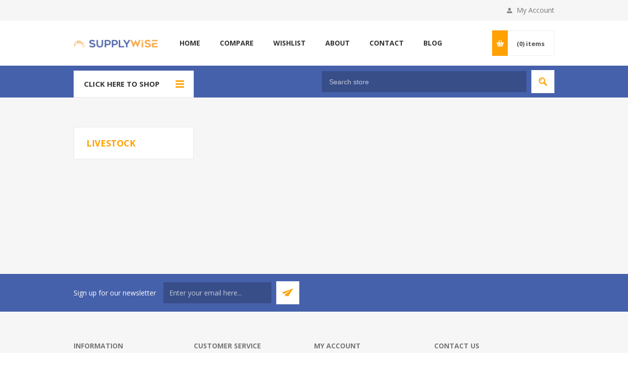

--- FILE ---
content_type: text/html; charset=utf-8
request_url: https://www.supplywise.co.za/livestock
body_size: 38146
content:
<!DOCTYPE html><html lang=en dir=ltr class=html-product-tag-page><head><title>Products tagged with &#x27;livestock&#x27; | SupplyWise</title><meta charset=UTF-8><meta name=description content="SupplyWise, your trusted online source for industrial, hospitality, medical, and more in South Africa. Offering a one-stop shop with an extensive product selection, integrated logistics, and exceptional service. Enjoy easy shopping, on-time delivery, and competitive pricing for your business needs. Shop now for a seamless experience and rapid shipment!"><meta name=keywords content="steel lockers,plastic lockers,wheelie bins,ladders,crates,linbins,bolted shelving,steel shelving,stationery cabinet,trolleys,scaffolding,plastic crates,pallets,plastic pallets,recycling bins,refuse bins,brooms,cardboard boxes,ppe,matting,cellphone lockers,plastic chairs,padlocks,scales,work benches,safety showers"><meta name=generator content=nopCommerce><meta name=viewport content="width=device-width, initial-scale=1.0, minimum-scale=1.0, maximum-scale=2.0"><link href="https://fonts.googleapis.com/css?family=Open+Sans:400,300,700&amp;display=swap" rel=stylesheet><meta property=og:image content=https://www.supplywise.co.za/images/thumbs/SupplyWiseWLogo.png><meta property=og:image:url content=https://www.supplywise.co.za/images/thumbs/SupplyWiseWLogo.png><link rel=stylesheet href="/css/ProductsByTag.Head.styles.css?v=QQLzAo1FcUlyO2LnqrCzT7SZbqE"><script async src="https://www.googletagmanager.com/gtag/js?id=G-NJ6M8YJWP3"></script><script>function gtag(){dataLayer.push(arguments)}window.dataLayer=window.dataLayer||[];gtag("js",new Date);gtag("config","G-NJ6M8YJWP3")</script><link rel=canonical href=https://www.supplywise.co.za/livestock><link rel="shortcut icon" href=\icons\icons_0\favicon.ico><body oncontextmenu=return!1 class=products-by-tag-page-body><input name=__RequestVerificationToken type=hidden value=CfDJ8Hht1_h-_1hMuSrNLZpPrVvuMZILwOx6QnWvabSQOMJ1-TRIrMKA9-GFnQwzloi2LdsU3E1GNlpRFoSvYN-cfFf1NREaz8t7lfGHy_MsPeh1V7fiWqvSmDjQQmtNhidlQH1dg-DLStfhK7hkMkqte9U><div class=ajax-loading-block-window style=display:none></div><div id=dialog-notifications-success title=Notification style=display:none></div><div id=dialog-notifications-error title=Error style=display:none></div><div id=dialog-notifications-warning title=Warning style=display:none></div><div id=bar-notification class=bar-notification-container data-close=Close></div><!--[if lte IE 8]><div style=clear:both;height:59px;text-align:center;position:relative><a href=http://www.microsoft.com/windows/internet-explorer/default.aspx target=_blank> <img src=/Themes/Pavilion/Content/img/ie_warning.jpg height=42 width=820 alt="You are using an outdated browser. For a faster, safer browsing experience, upgrade for free today."> </a></div><![endif]--><div class=master-wrapper-page><div class=header><div class=header-upper><div class=center><div class=header-links-wrapper><label>My Account</label><div class=header-links><ul><li><a href="/register?returnUrl=%2Flivestock" class=ico-register>Register</a><li><a href="/login?returnUrl=%2Flivestock" class=ico-login data-loginurl=/login>Log in</a><li><a href=/wishlist class=ico-wishlist> <span class=wishlist-label>Wishlist</span> <span class=wishlist-qty>(0)</span> </a></ul></div></div></div></div><div class=header-middle><div class=center><div class=header-logo><a href="/" class=logo> <img alt=SupplyWise src=https://www.supplywise.co.za/images/thumbs/0018488.png></a></div><div class=header-menu-parent><div class="header-menu categories-in-side-panel"><div class=close-menu><span>Close</span></div><ul class=mega-menu data-isrtlenabled=false data-enableclickfordropdown=false><li><a href="/" title=Home><span> Home</span></a><li><a href=/compareproducts title=Compare><span> Compare</span></a><li><a href=/wishlist title=Wishlist><span> Wishlist</span></a><li><a href=https://www.supplywise.co.za/about-us title=About><span> About</span></a><li><a href=/contactus title=Contact><span> Contact</span></a><li class="has-sublist home_page_before_categories root-category-items"><a class=with-subcategories href=/safety-security><span>Safety &amp; Security</span></a><div class="sublist-wrap categories with-pictures fullWidth boxes-4"><div class=sublist><div class=inner-wrap><div class=row><div class=box><div class=picture-title-wrap><div class=title><a href=/floor-level-safety title="Floor Level Safety"><span>Floor Level Safety</span></a></div><div class=picture><a href=/floor-level-safety title="Show products in category Floor Level Safety"> <img class=lazy alt="Picture for category Floor Level Safety" src="[data-uri]" data-original=https://www.supplywise.co.za/images/thumbs/0018127_floor-level-safety_90.jpeg> </a></div></div><ul class=subcategories><li><a href=/demarcation-tapes title="Demarcation Tapes"><span>Demarcation Tapes</span></a><li><a href=/demarcation-floor-paints title="Demarcation Floor Paints"><span>Demarcation Floor Paints</span></a><li><a href=/cable-protectors title="Cable Protectors"><span>Cable Protectors</span></a><li><a class=view-all href=/floor-level-safety title="View All"> <span>View All</span> </a></ul></div><div class=box><div class=picture-title-wrap><div class=title><a href=/shower-eye-wash title="Shower &amp; Eye-Wash"><span>Shower &amp; Eye-Wash</span></a></div><div class=picture><a href=/shower-eye-wash title="Show products in category Shower &amp; Eye-Wash"> <img class=lazy alt="Picture for category Shower &amp; Eye-Wash" src="[data-uri]" data-original=https://www.supplywise.co.za/images/thumbs/0014241_shower-eye-wash_90.jpeg> </a></div></div><ul class=subcategories><li><a href=/safety-showers title="Safety Showers"><span>Safety Showers</span></a><li><a href=/eye-wash-station title="Eye-Wash Station"><span>Eye-Wash Station</span></a></ul></div><div class=box><div class=picture-title-wrap><div class=title><a href=/locks-seals title="Locks &amp; Seals"><span>Locks &amp; Seals</span></a></div><div class=picture><a href=/locks-seals title="Show products in category Locks &amp; Seals"> <img class=lazy alt="Picture for category Locks &amp; Seals" src="[data-uri]" data-original=https://www.supplywise.co.za/images/thumbs/0014242_locks-seals_90.jpeg> </a></div></div><ul class=subcategories><li><a href=/locks-chains-cables title="Standard Security Locks"><span>Standard Security Locks</span></a><li><a href=/high-security-locks title="High Security Locks"><span>High Security Locks</span></a><li><a href=/commercial-security-locks title="Commercial Security Locks"><span>Commercial Security Locks</span></a><li><a class=view-all href=/locks-seals title="View All"> <span>View All</span> </a></ul></div><div class=box><div class=picture-title-wrap><div class=title><a href=/safes title=Safes><span>Safes</span></a></div><div class=picture><a href=/safes title="Show products in category Safes"> <img class=lazy alt="Picture for category Safes" src="[data-uri]" data-original=https://www.supplywise.co.za/images/thumbs/0014243_safes_90.jpeg> </a></div></div><ul class=subcategories><li><a href=/general-safes title="General Safes"><span>General Safes</span></a><li><a href=/cash-safes title="Cash Safes"><span>Cash Safes</span></a></ul></div></div><div class=row><div class=box><div class=picture-title-wrap><div class=title><a href=/security title=Security><span>Security</span></a></div><div class=picture><a href=/security title="Show products in category Security"> <img class=lazy alt="Picture for category Security" src="[data-uri]" data-original=https://www.supplywise.co.za/images/thumbs/0014244_security_90.jpeg> </a></div></div><ul class=subcategories><li><a href=/safety-rails title="Safety Rails, Barrier &amp; Nets"><span>Safety Rails, Barrier &amp; Nets</span></a><li><a href=/queue-crowd-management title="Queue &amp; Crowd Management"><span>Queue &amp; Crowd Management</span></a></ul></div><div class=box><div class=picture-title-wrap><div class=title><a href=/fire-fighting title="Fire Protection"><span>Fire Protection</span></a></div><div class=picture><a href=/fire-fighting title="Show products in category Fire Protection"> <img class=lazy alt="Picture for category Fire Protection" src="[data-uri]" data-original=https://www.supplywise.co.za/images/thumbs/0014247_fire-protection_90.jpeg> </a></div></div><ul class=subcategories><li><a href=/fire-extinguishers title="Fire Extinguishers"><span>Fire Extinguishers</span></a><li><a href=/mobile-fire-fighting title="Mobile Fire Fighting"><span>Mobile Fire Fighting</span></a><li><a href=/fire-hydrants-hoses title="Fire Hoses &amp; Reels"><span>Fire Hoses &amp; Reels</span></a><li><a class=view-all href=/fire-fighting title="View All"> <span>View All</span> </a></ul></div><div class=box><div class=picture-title-wrap><div class=title><a href=/signage title=Signage><span>Signage</span></a></div><div class=picture><a href=/signage title="Show products in category Signage"> <img class=lazy alt="Picture for category Signage" src="[data-uri]" data-original=https://www.supplywise.co.za/images/thumbs/0014248_signage_90.jpeg> </a></div></div><ul class=subcategories><li><a href=/warning-signage title="Warning Signage"><span>Warning Signage</span></a><li><a href=/prohibitory-signage title="Prohibitory Signage"><span>Prohibitory Signage</span></a><li><a href=/mandatory-signage title="Mandatory Signage"><span>Mandatory Signage</span></a><li><a class=view-all href=/signage title="View All"> <span>View All</span> </a></ul></div><div class=empty-box></div></div></div></div></div><li class="has-sublist home_page_before_categories root-category-items"><a class=with-subcategories href=/ppe-workwear><span>PPE &amp; Workwear</span></a><div class="sublist-wrap categories with-pictures fullWidth boxes-4"><div class=sublist><div class=inner-wrap><div class=row><div class=box><div class=picture-title-wrap><div class=title><a href=/ppe title=PPE><span>PPE</span></a></div><div class=picture><a href=/ppe title="Show products in category PPE"> <img class=lazy alt="Picture for category PPE" src="[data-uri]" data-original=https://www.supplywise.co.za/images/thumbs/0014251_ppe_290.jpeg> </a></div></div><ul class=subcategories><li><a href=/hand-protection title="Hand Protection"><span>Hand Protection</span></a><li><a href=/head-protection title="Head Protection"><span>Head Protection</span></a><li><a href=/ear-eye-protection title="Ear &amp; Eye Protection"><span>Ear &amp; Eye Protection</span></a><li><a class=view-all href=/ppe title="View All"> <span>View All</span> </a></ul></div><div class=box><div class=picture-title-wrap><div class=title><a href=/workwear title=Workwear><span>Workwear</span></a></div><div class=picture><a href=/workwear title="Show products in category Workwear"> <img class=lazy alt="Picture for category Workwear" src="[data-uri]" data-original=https://www.supplywise.co.za/images/thumbs/0014252_workwear_290.jpeg> </a></div></div><ul class=subcategories><li><a href=/catering-clothing title="Catering Clothing"><span>Catering Clothing</span></a><li><a href=/janitorial-clothing title="Janitorial Clothing"><span>Janitorial Clothing</span></a></ul></div><div class=box><div class=picture-title-wrap><div class=title><a href=/work-footwear title="Work Footwear"><span>Work Footwear</span></a></div><div class=picture><a href=/work-footwear title="Show products in category Work Footwear"> <img class=lazy alt="Picture for category Work Footwear" src="[data-uri]" data-original=https://www.supplywise.co.za/images/thumbs/0014258_work-footwear_290.jpeg> </a></div></div><ul class=subcategories><li><a href=/work-shoes title="Work Shoes"><span>Work Shoes</span></a><li><a href=/safety-shoes title="Safety Shoes"><span>Safety Shoes</span></a></ul></div><div class=box><div class=picture-title-wrap><div class=title><a href=/workwear-accessories title="Workwear Accessories"><span>Workwear Accessories</span></a></div><div class=picture><a href=/workwear-accessories title="Show products in category Workwear Accessories"> <img class=lazy alt="Picture for category Workwear Accessories" src="[data-uri]" data-original=https://www.supplywise.co.za/images/thumbs/0014259_workwear-accessories_290.jpeg> </a></div></div><ul class=subcategories><li><a href=/caps-hats-beanies title="Caps, Hats &amp; Beanies"><span>Caps, Hats &amp; Beanies</span></a><li><a href=/workwear-aprons title="Workwear Aprons"><span>Workwear Aprons</span></a></ul></div></div><div class=row><div class=box><div class=picture-title-wrap><div class=title><a href=/workwear-cleaning-repair title="Workwear Maintenance"><span>Workwear Maintenance</span></a></div><div class=picture><a href=/workwear-cleaning-repair title="Show products in category Workwear Maintenance"> <img class=lazy alt="Picture for category Workwear Maintenance" src="[data-uri]" data-original=https://www.supplywise.co.za/images/thumbs/0032936_workwear-maintenance_290.jpeg> </a></div></div><ul class=subcategories><li><a href=/shoe-brush title="Shoe Cleaning"><span>Shoe Cleaning</span></a></ul></div><div class=empty-box></div><div class=empty-box></div><div class=empty-box></div></div></div></div></div><li class="has-sublist home_page_before_categories root-category-items"><a class=with-subcategories href=/waste-management><span>Waste Management</span></a><div class="sublist-wrap categories with-pictures fullWidth boxes-4"><div class=sublist><div class=inner-wrap><div class=row><div class=box><div class=picture-title-wrap><div class=title><a href=/refuse-bins title="Refuse Bins"><span>Refuse Bins</span></a></div><div class=picture><a href=/refuse-bins title="Show products in category Refuse Bins"> <img class=lazy alt="Picture for category Refuse Bins" src="[data-uri]" data-original=https://www.supplywise.co.za/images/thumbs/0014261_refuse-bins_290.jpeg> </a></div></div><ul class=subcategories><li><a href=/static-refuse-bins title="Static Refuse Bins"><span>Static Refuse Bins</span></a><li><a href=/wheelie-bins title="Wheelie Bins"><span>Wheelie Bins</span></a><li><a href=/restroom-bins title="Restroom Bins"><span>Restroom Bins</span></a><li><a class=view-all href=/refuse-bins title="View All"> <span>View All</span> </a></ul></div><div class=box><div class=picture-title-wrap><div class=title><a href=/litter-bins title="Litter Bins"><span>Litter Bins</span></a></div><div class=picture><a href=/litter-bins title="Show products in category Litter Bins"> <img class=lazy alt="Picture for category Litter Bins" src="[data-uri]" data-original=https://www.supplywise.co.za/images/thumbs/0014265_litter-bins_290.jpeg> </a></div></div><ul class=subcategories><li><a href=/metal-litter-bins title="Metal Litter Bins"><span>Metal Litter Bins</span></a><li><a href=/plastic-litter-bins title="Plastic Litter Bins"><span>Plastic Litter Bins</span></a><li><a href=/wooden-litter-bins title="Wooden Litter Bins"><span>Wooden Litter Bins</span></a><li><a class=view-all href=/litter-bins title="View All"> <span>View All</span> </a></ul></div><div class=box><div class=picture-title-wrap><div class=title><a href=/recycling title=Recycling><span>Recycling</span></a></div><div class=picture><a href=/recycling title="Show products in category Recycling"> <img class=lazy alt="Picture for category Recycling" src="[data-uri]" data-original=https://www.supplywise.co.za/images/thumbs/0014276_recycling_290.jpeg> </a></div></div><ul class=subcategories><li><a href=/recycling-bins title="Recycling Bins"><span>Recycling Bins</span></a></ul></div><div class=empty-box></div></div></div></div></div><li class="has-sublist home_page_before_categories root-category-items"><a class=with-subcategories href=/fluids-management><span>Fluids Management</span></a><div class="sublist-wrap categories with-pictures fullWidth boxes-4"><div class=sublist><div class=inner-wrap><div class=row><div class=box><div class=picture-title-wrap><div class=title><a href=/fluids-storage title="Fluids Storage"><span>Fluids Storage</span></a></div><div class=picture><a href=/fluids-storage title="Show products in category Fluids Storage"> <img class=lazy alt="Picture for category Fluids Storage" src="[data-uri]" data-original=https://www.supplywise.co.za/images/thumbs/0014284_fluids-storage_290.jpeg> </a></div></div><ul class=subcategories><li><a href=/cans-drums title="Cans &amp; Drums"><span>Cans &amp; Drums</span></a><li><a href=/buckets-basins title="Buckets &amp; Basins"><span>Buckets &amp; Basins</span></a></ul></div><div class=box><div class=picture-title-wrap><div class=title><a href=/pumps title="Pumps &amp; Engines"><span>Pumps &amp; Engines</span></a></div><div class=picture><a href=/pumps title="Show products in category Pumps &amp; Engines"> <img class=lazy alt="Picture for category Pumps &amp; Engines" src="[data-uri]" data-original=https://www.supplywise.co.za/images/thumbs/0014438_pumps-engines_290.jpeg> </a></div></div><ul class=subcategories><li><a href=/water-pumps title="Water Pumps"><span>Water Pumps</span></a><li><a href=/pool-pump title="Pool Pumps"><span>Pool Pumps</span></a></ul></div><div class=box><div class=picture-title-wrap><div class=title><a href=/water-treatment title="Water Management"><span>Water Management</span></a></div><div class=picture><a href=/water-treatment title="Show products in category Water Management"> <img class=lazy alt="Picture for category Water Management" src="[data-uri]" data-original=https://www.supplywise.co.za/images/thumbs/0014270_water-management_290.jpeg> </a></div></div><ul class=subcategories><li><a href=/water-treatment-chemicals title="Water Treatment Chemicals"><span>Water Treatment Chemicals</span></a></ul></div><div class=box><div class=picture-title-wrap><div class=title><a href=/spillage title="Spills &amp; Leaks"><span>Spills &amp; Leaks</span></a></div><div class=picture><a href=/spillage title="Show products in category Spills &amp; Leaks"> <img class=lazy alt="Picture for category Spills &amp; Leaks" src="[data-uri]" data-original=https://www.supplywise.co.za/images/thumbs/0014274_spills-leaks_290.jpeg> </a></div></div><ul class=subcategories><li><a href=/spill-kits title="Spill Kits"><span>Spill Kits</span></a><li><a href=/spill-equipment title="Spill Equipment"><span>Spill Equipment</span></a><li><a href=/absorbent-materials title="Absorbent Materials"><span>Absorbent Materials</span></a><li><a class=view-all href=/spillage title="View All"> <span>View All</span> </a></ul></div></div><div class=row><div class=box><div class=picture-title-wrap><div class=title><a href=/brewing title=Brewing><span>Brewing</span></a></div><div class=picture><a href=/brewing title="Show products in category Brewing"> <img class=lazy alt="Picture for category Brewing" src="[data-uri]" data-original=https://www.supplywise.co.za/images/thumbs/0050731_brewing_290.jpeg> </a></div></div><ul class=subcategories><li><a href=/fermenter title=Fermenters><span>Fermenters</span></a></ul></div><div class=empty-box></div><div class=empty-box></div><div class=empty-box></div></div></div></div></div><li class="has-sublist home_page_before_categories root-category-items"><a class=with-subcategories href=/storage-direct><span>Storage</span></a><div class="sublist-wrap categories with-pictures fullWidth boxes-4"><div class=sublist><div class=inner-wrap><div class=row><div class=box><div class=picture-title-wrap><div class=title><a href=/general-storage title="General Storage"><span>General Storage</span></a></div><div class=picture><a href=/general-storage title="Show products in category General Storage"> <img class=lazy alt="Picture for category General Storage" src="[data-uri]" data-original=https://www.supplywise.co.za/images/thumbs/0014279_general-storage_290.jpeg> </a></div></div><ul class=subcategories><li><a href=/linbin title="Small Parts Storage"><span>Small Parts Storage</span></a><li><a href=/crates-boxes-bins title="Crates, Boxes &amp; Bins"><span>Crates, Boxes &amp; Bins</span></a></ul></div><div class=box><div class=picture-title-wrap><div class=title><a href=/bulk-storage title="Bulk Storage"><span>Bulk Storage</span></a></div><div class=picture><a href=/bulk-storage title="Show products in category Bulk Storage"> <img class=lazy alt="Picture for category Bulk Storage" src="[data-uri]" data-original=https://www.supplywise.co.za/images/thumbs/0014280_bulk-storage_290.jpeg> </a></div></div><ul class=subcategories><li><a href=/stillage-bins title="Stackable Steel Stillage Bins"><span>Stackable Steel Stillage Bins</span></a><li><a href=/bulk-storage-bins title="Bulk Storage Bins"><span>Bulk Storage Bins</span></a><li><a href=/wire-mesh-security-cage title="Mesh Security Cages"><span>Mesh Security Cages</span></a></ul></div><div class=box><div class=picture-title-wrap><div class=title><a href=/safety-cabinets title=Cabinets><span>Cabinets</span></a></div><div class=picture><a href=/safety-cabinets title="Show products in category Cabinets"> <img class=lazy alt="Picture for category Cabinets" src="[data-uri]" data-original=https://www.supplywise.co.za/images/thumbs/0014281_cabinets_290.jpeg> </a></div></div><ul class=subcategories><li><a href=/hazardous-materials-cabinets title="Hazardous Materials Cabinets"><span>Hazardous Materials Cabinets</span></a><li><a href=/fire-resistant-cabinets title="Fire Resistant Cabinets"><span>Fire Resistant Cabinets</span></a><li><a href=/gas-cylinder-storage title="Gas Cylinder Storage"><span>Gas Cylinder Storage</span></a><li><a class=view-all href=/safety-cabinets title="View All"> <span>View All</span> </a></ul></div><div class=box><div class=picture-title-wrap><div class=title><a href=/lockers title=Lockers><span>Lockers</span></a></div><div class=picture><a href=/lockers title="Show products in category Lockers"> <img class=lazy alt="Picture for category Lockers" src="[data-uri]" data-original=https://www.supplywise.co.za/images/thumbs/0014282_lockers_290.jpeg> </a></div></div><ul class=subcategories><li><a href=/steel-lockers title="Steel Lockers"><span>Steel Lockers</span></a><li><a href=/mesh-lockers title="Mesh Lockers"><span>Mesh Lockers</span></a><li><a href=/plastic-lockers title="Plastic Lockers"><span>Plastic Lockers</span></a><li><a class=view-all href=/lockers title="View All"> <span>View All</span> </a></ul></div></div><div class=row><div class=box><div class=picture-title-wrap><div class=title><a href=/shelving title=Shelving><span>Shelving</span></a></div><div class=picture><a href=/shelving title="Show products in category Shelving"> <img class=lazy alt="Picture for category Shelving" src="[data-uri]" data-original=https://www.supplywise.co.za/images/thumbs/0014283_shelving_290.jpeg> </a></div></div><ul class=subcategories><li><a href=/plastic-shelving title="Plastic Shelving"><span>Plastic Shelving</span></a><li><a href=/steel-shelving title="Steel Shelving"><span>Steel Shelving</span></a><li><a href=/wire-shelving title="Wire Shelving"><span>Wire Shelving</span></a><li><a class=view-all href=/shelving title="View All"> <span>View All</span> </a></ul></div><div class=empty-box></div><div class=empty-box></div><div class=empty-box></div></div></div></div></div><li class="has-sublist home_page_before_categories root-category-items"><a class=with-subcategories href=/materials-handling><span>Materials Handling</span></a><div class="sublist-wrap categories with-pictures fullWidth boxes-4"><div class=sublist><div class=inner-wrap><div class=row><div class=box><div class=picture-title-wrap><div class=title><a href=/trolleys title=Trolleys><span>Trolleys</span></a></div><div class=picture><a href=/trolleys title="Show products in category Trolleys"> <img class=lazy alt="Picture for category Trolleys" src="[data-uri]" data-original=https://www.supplywise.co.za/images/thumbs/0014286_trolleys_290.jpeg> </a></div></div><ul class=subcategories><li><a href=/hand-trolleys title="2-Wheel Trolleys"><span>2-Wheel Trolleys</span></a><li><a href=/platform-turntable-rocker-trolley title="Platform, Turntable &amp; Rocker Trolleys"><span>Platform, Turntable &amp; Rocker Trolleys</span></a><li><a href=/box-trucks title="Box Trucks &amp; Carts"><span>Box Trucks &amp; Carts</span></a><li><a class=view-all href=/trolleys title="View All"> <span>View All</span> </a></ul></div><div class=box><div class=picture-title-wrap><div class=title><a href=/lifting-equipment title="Lifting Equipment"><span>Lifting Equipment</span></a></div><div class=picture><a href=/lifting-equipment title="Show products in category Lifting Equipment"> <img class=lazy alt="Picture for category Lifting Equipment" src="[data-uri]" data-original=https://www.supplywise.co.za/images/thumbs/0014288_lifting-equipment_290.jpeg> </a></div></div><ul class=subcategories><li><a href=/pallet-jacks title="Pallet Jacks"><span>Pallet Jacks</span></a><li><a href=/stackers title=Stackers><span>Stackers</span></a><li><a href=/lifting-tables title="Lifting Tables"><span>Lifting Tables</span></a><li><a class=view-all href=/lifting-equipment title="View All"> <span>View All</span> </a></ul></div><div class=box><div class=picture-title-wrap><div class=title><a href=/pallets title=Pallets><span>Pallets</span></a></div><div class=picture><a href=/pallets title="Show products in category Pallets"> <img class=lazy alt="Picture for category Pallets" src="[data-uri]" data-original=https://www.supplywise.co.za/images/thumbs/0014290_pallets_290.jpeg> </a></div></div><ul class=subcategories><li><a href=/drum-pallets title="Drum Pallets"><span>Drum Pallets</span></a><li><a href=/metal-pallets title="Metal Pallets"><span>Metal Pallets</span></a><li><a href=/plastic-pallets title="Plastic Pallets"><span>Plastic Pallets</span></a><li><a class=view-all href=/pallets title="View All"> <span>View All</span> </a></ul></div><div class=box><div class=picture-title-wrap><div class=title><a href=/shipping-crates title="Shipping Crates"><span>Shipping Crates</span></a></div><div class=picture><a href=/shipping-crates title="Show products in category Shipping Crates"> <img class=lazy alt="Picture for category Shipping Crates" src="[data-uri]" data-original=https://www.supplywise.co.za/images/thumbs/default-image_290.png> </a></div></div><ul class=subcategories><li><a href=/box-crates title="Box Crates"><span>Box Crates</span></a><li><a href=/skeleton-crates title="Skeleton Crates"><span>Skeleton Crates</span></a><li><a href=/slatted-crates title="Slatted Crates"><span>Slatted Crates</span></a></ul></div></div><div class=row><div class=box><div class=picture-title-wrap><div class=title><a href=/castors-wheels title="Castors &amp; Wheels"><span>Castors &amp; Wheels</span></a></div><div class=picture><a href=/castors-wheels title="Show products in category Castors &amp; Wheels"> <img class=lazy alt="Picture for category Castors &amp; Wheels" src="[data-uri]" data-original=https://www.supplywise.co.za/images/thumbs/0014291_castors-wheels_290.jpeg> </a></div></div><ul class=subcategories><li><a href=/industrial-light-duty-castors title="Industrial L-Duty Castors &amp; Wheels"><span>Industrial L-Duty Castors &amp; Wheels</span></a><li><a href=/industrial-heavy-duty-castors title="Industrial H-Duty Castors &amp; Wheels"><span>Industrial H-Duty Castors &amp; Wheels</span></a><li><a href=/nylon-castors title="Nylon Castors &amp; Wheels"><span>Nylon Castors &amp; Wheels</span></a><li><a class=view-all href=/castors-wheels title="View All"> <span>View All</span> </a></ul></div><div class=empty-box></div><div class=empty-box></div><div class=empty-box></div></div></div></div></div><li class="has-sublist home_page_before_categories root-category-items"><a class=with-subcategories href=/packaging-shipping><span>Packaging &amp; Shipping</span></a><div class="sublist-wrap categories with-pictures fullWidth boxes-4"><div class=sublist><div class=inner-wrap><div class=row><div class=box><div class=picture-title-wrap><div class=title><a href=/packaging-bags title="Packaging Bags"><span>Packaging Bags</span></a></div><div class=picture><a href=/packaging-bags title="Show products in category Packaging Bags"> <img class=lazy alt="Picture for category Packaging Bags" src="[data-uri]" data-original=https://www.supplywise.co.za/images/thumbs/0014294_packaging-bags_290.jpeg> </a></div></div><ul class=subcategories><li><a href=/carrier-bags title="Carrier Bags"><span>Carrier Bags</span></a><li><a href=/clear-stock-bags title="Clear Stock Bags"><span>Clear Stock Bags</span></a><li><a href=/speciality-plastic-bags title="Speciality Plastic Bags"><span>Speciality Plastic Bags</span></a><li><a class=view-all href=/packaging-bags title="View All"> <span>View All</span> </a></ul></div><div class=box><div class=picture-title-wrap><div class=title><a href=/cardboard-box-shop-store title="Cardboard Products"><span>Cardboard Products</span></a></div><div class=picture><a href=/cardboard-box-shop-store title="Show products in category Cardboard Products"> <img class=lazy alt="Picture for category Cardboard Products" src="[data-uri]" data-original=https://www.supplywise.co.za/images/thumbs/0014296_cardboard-products_290.jpeg> </a></div></div><ul class=subcategories><li><a href=/cardboard-boxes title="Cardboard Boxes"><span>Cardboard Boxes</span></a><li><a href=/specialist-boxes title="Specialist Boxes"><span>Specialist Boxes</span></a><li><a href=/sfk-corrugated-rolls title="SFK Corrugated Rolls"><span>SFK Corrugated Rolls</span></a><li><a class=view-all href=/cardboard-box-shop-store title="View All"> <span>View All</span> </a></ul></div><div class=box><div class=picture-title-wrap><div class=title><a href=/edge-corner-protection title="Edge &amp; Corner Protection"><span>Edge &amp; Corner Protection</span></a></div><div class=picture><a href=/edge-corner-protection title="Show products in category Edge &amp; Corner Protection"> <img class=lazy alt="Picture for category Edge &amp; Corner Protection" src="[data-uri]" data-original=https://www.supplywise.co.za/images/thumbs/0014297_edge-corner-protection_290.jpeg> </a></div></div><ul class=subcategories><li><a href=/corrugated-edge-protection title="Corrugated Edge Protection"><span>Corrugated Edge Protection</span></a><li><a href=/plastic-edge-protection title="Plastic Edge Protection"><span>Plastic Edge Protection</span></a></ul></div><div class=box><div class=picture-title-wrap><div class=title><a href=/packaging-tapes title="Packaging Tapes"><span>Packaging Tapes</span></a></div><div class=picture><a href=/packaging-tapes title="Show products in category Packaging Tapes"> <img class=lazy alt="Picture for category Packaging Tapes" src="[data-uri]" data-original=https://www.supplywise.co.za/images/thumbs/0014298_packaging-tapes_290.jpeg> </a></div></div><ul class=subcategories><li><a href=/standard-tape title="Standard Tape"><span>Standard Tape</span></a><li><a href=/masking-tape-packaging title="Masking Tape"><span>Masking Tape</span></a><li><a href=/specialised-tape title="Specialised Tape"><span>Specialised Tape</span></a></ul></div></div><div class=row><div class=box><div class=picture-title-wrap><div class=title><a href=/packaging-labels title="Packaging Labels"><span>Packaging Labels</span></a></div><div class=picture><a href=/packaging-labels title="Show products in category Packaging Labels"> <img class=lazy alt="Picture for category Packaging Labels" src="[data-uri]" data-original=https://www.supplywise.co.za/images/thumbs/0014299_packaging-labels_290.jpeg> </a></div></div><ul class=subcategories><li><a href=/warning-labels title="Warning Labels"><span>Warning Labels</span></a><li><a href=/blank-packaging-labels title="Blank Packaging Labels"><span>Blank Packaging Labels</span></a></ul></div><div class=box><div class=picture-title-wrap><div class=title><a href=/protective-packaging title="Protective Packaging"><span>Protective Packaging</span></a></div><div class=picture><a href=/protective-packaging title="Show products in category Protective Packaging"> <img class=lazy alt="Picture for category Protective Packaging" src="[data-uri]" data-original=https://www.supplywise.co.za/images/thumbs/0014300_protective-packaging_290.jpeg> </a></div></div><ul class=subcategories><li><a href=/paper-packaging title="Paper Packaging"><span>Paper Packaging</span></a><li><a href=/aerothene-packaging title="Polymer Foam Packaging"><span>Polymer Foam Packaging</span></a><li><a href=/plastic-packaging title="Plastic Packaging"><span>Plastic Packaging</span></a><li><a class=view-all href=/protective-packaging title="View All"> <span>View All</span> </a></ul></div><div class=box><div class=picture-title-wrap><div class=title><a href=/strapping-securing title="Strapping &amp; Securing"><span>Strapping &amp; Securing</span></a></div><div class=picture><a href=/strapping-securing title="Show products in category Strapping &amp; Securing"> <img class=lazy alt="Picture for category Strapping &amp; Securing" src="[data-uri]" data-original=https://www.supplywise.co.za/images/thumbs/0014301_strapping-securing_290.jpeg> </a></div></div><ul class=subcategories><li><a href=/packaging-strapping title="Package Strapping &amp; Banding"><span>Package Strapping &amp; Banding</span></a><li><a href=/package-buckles-seals title="Package Buckles &amp; Seals"><span>Package Buckles &amp; Seals</span></a><li><a href=/packaging-twine title="Packaging Twine"><span>Packaging Twine</span></a><li><a class=view-all href=/strapping-securing title="View All"> <span>View All</span> </a></ul></div><div class=box><div class=picture-title-wrap><div class=title><a href=/packaging-equipment title="Packaging Equipment &amp; Tools"><span>Packaging Equipment &amp; Tools</span></a></div><div class=picture><a href=/packaging-equipment title="Show products in category Packaging Equipment &amp; Tools"> <img class=lazy alt="Picture for category Packaging Equipment &amp; Tools" src="[data-uri]" data-original=https://www.supplywise.co.za/images/thumbs/0014302_packaging-equipment-tools_290.jpeg> </a></div></div><ul class=subcategories><li><a href=/package-strapping-equipment title="Package Strapping Equipment"><span>Package Strapping Equipment</span></a><li><a href=/bag-sealing-equipment title="Bag Sealing Equipment"><span>Bag Sealing Equipment</span></a><li><a href=/packaging-shrink-systems title="Packaging Shrink Systems"><span>Packaging Shrink Systems</span></a><li><a class=view-all href=/packaging-equipment title="View All"> <span>View All</span> </a></ul></div></div></div></div></div><li class="has-sublist home_page_before_categories root-category-items"><a class=with-subcategories href=/access><span>Ladders &amp; Access Platforms</span></a><div class="sublist-wrap categories with-pictures fullWidth boxes-4"><div class=sublist><div class=inner-wrap><div class=row><div class=box><div class=picture-title-wrap><div class=title><a href=/ladders title=Ladders><span>Ladders</span></a></div><div class=picture><a href=/ladders title="Show products in category Ladders"> <img class=lazy alt="Picture for category Ladders" src="[data-uri]" data-original=https://www.supplywise.co.za/images/thumbs/0014329_ladders_290.jpeg> </a></div></div><ul class=subcategories><li><a href=/step-ladders title="Step Ladders"><span>Step Ladders</span></a><li><a href=/single-ladders title="Single Ladders"><span>Single Ladders</span></a><li><a href=/extension-ladders title="Extension Ladders"><span>Extension Ladders</span></a><li><a class=view-all href=/ladders title="View All"> <span>View All</span> </a></ul></div><div class=box><div class=picture-title-wrap><div class=title><a href=/scaffolding title="Frame Scaffold"><span>Frame Scaffold</span></a></div><div class=picture><a href=/scaffolding title="Show products in category Frame Scaffold"> <img class=lazy alt="Picture for category Frame Scaffold" src="[data-uri]" data-original=https://www.supplywise.co.za/images/thumbs/0014330_frame-scaffold_290.jpeg> </a></div></div><ul class=subcategories><li><a href=/steel-frame-scaffolding title="Steel Frame Scaffold"><span>Steel Frame Scaffold</span></a><li><a href=/steel-frame-scaffold-towers title="Steel Frame Scaffold Towers"><span>Steel Frame Scaffold Towers</span></a><li><a href=/aluminium-frame-scaffold-tower title="Aluminium Frame Scaffold Towers"><span>Aluminium Frame Scaffold Towers</span></a><li><a class=view-all href=/scaffolding title="View All"> <span>View All</span> </a></ul></div><div class=box><div class=picture-title-wrap><div class=title><a href=/trestles title=Trestles><span>Trestles</span></a></div><div class=picture><a href=/trestles title="Show products in category Trestles"> <img class=lazy alt="Picture for category Trestles" src="[data-uri]" data-original=https://www.supplywise.co.za/images/thumbs/0014331_trestles_290.jpeg> </a></div></div><ul class=subcategories><li><a href=/mobile-trestles title="Mobile Trestles"><span>Mobile Trestles</span></a></ul></div><div class=box><div class=picture-title-wrap><div class=title><a href=/mechanised-access title="Mechanised Access"><span>Mechanised Access</span></a></div><div class=picture><a href=/mechanised-access title="Show products in category Mechanised Access"> <img class=lazy alt="Picture for category Mechanised Access" src="[data-uri]" data-original=https://www.supplywise.co.za/images/thumbs/0014333_mechanised-access_290.jpeg> </a></div></div><ul class=subcategories><li><a href=/aerial-work-platforms title="Aerial Work Platforms"><span>Aerial Work Platforms</span></a></ul></div></div></div></div></div><li class="has-sublist home_page_before_categories root-category-items"><a class=with-subcategories href=/measurement-and-testing><span>Measurement and Testing</span></a><div class="sublist-wrap categories with-pictures fullWidth boxes-4"><div class=sublist><div class=inner-wrap><div class=row><div class=box><div class=picture-title-wrap><div class=title><a href=/retail-weighing title="Retail Weighing"><span>Retail Weighing</span></a></div><div class=picture><a href=/retail-weighing title="Show products in category Retail Weighing"> <img class=lazy alt="Picture for category Retail Weighing" src="[data-uri]" data-original=https://www.supplywise.co.za/images/thumbs/0016417_retail-weighing_290.jpeg> </a></div></div><ul class=subcategories><li><a href=/basic-scales title="Basic Scales"><span>Basic Scales</span></a><li><a href=/pricing-scales title="Pricing Scales"><span>Pricing Scales</span></a></ul></div><div class=box><div class=picture-title-wrap><div class=title><a href=/industrial-weighing title="Industrial Weighing"><span>Industrial Weighing</span></a></div><div class=picture><a href=/industrial-weighing title="Show products in category Industrial Weighing"> <img class=lazy alt="Picture for category Industrial Weighing" src="[data-uri]" data-original=https://www.supplywise.co.za/images/thumbs/0014304_industrial-weighing_290.jpeg> </a></div></div><ul class=subcategories><li><a href=/bench-floor-scales title="Bench &amp; Floor Scales"><span>Bench &amp; Floor Scales</span></a><li><a href=/counting-scales title="Counting Scales"><span>Counting Scales</span></a><li><a href=/industrial-hanging-scales title="Industrial  Hanging Scales"><span>Industrial Hanging Scales</span></a><li><a class=view-all href=/industrial-weighing title="View All"> <span>View All</span> </a></ul></div><div class=box><div class=picture-title-wrap><div class=title><a href=/laboratory-weighing title="Laboratory Weighing"><span>Laboratory Weighing</span></a></div><div class=picture><a href=/laboratory-weighing title="Show products in category Laboratory Weighing"> <img class=lazy alt="Picture for category Laboratory Weighing" src="[data-uri]" data-original=https://www.supplywise.co.za/images/thumbs/0016418_laboratory-weighing_290.jpeg> </a></div></div><ul class=subcategories><li><a href=/analytical-balances title="Analytical Balances"><span>Analytical Balances</span></a><li><a href=/precision-balances title="Precision Balances"><span>Precision Balances</span></a><li><a href=/portable-precision-balances title="Portable Precision Balances"><span>Portable Precision Balances</span></a><li><a class=view-all href=/laboratory-weighing title="View All"> <span>View All</span> </a></ul></div><div class=box><div class=picture-title-wrap><div class=title><a href=/scale-accessories title="Scale Accessories"><span>Scale Accessories</span></a></div><div class=picture><a href=/scale-accessories title="Show products in category Scale Accessories"> <img class=lazy alt="Picture for category Scale Accessories" src="[data-uri]" data-original=https://www.supplywise.co.za/images/thumbs/0016419_scale-accessories_290.jpeg> </a></div></div><ul class=subcategories><li><a href=/weigh-scale-indicators title="Weigh Scale Indicators"><span>Weigh Scale Indicators</span></a><li><a href=/calibration-weights title="Calibration Weights"><span>Calibration Weights</span></a><li><a href=/shear-beam-load-cells title="Shear Beam Load Cells"><span>Shear Beam Load Cells</span></a><li><a class=view-all href=/scale-accessories title="View All"> <span>View All</span> </a></ul></div></div><div class=row><div class=box><div class=picture-title-wrap><div class=title><a href=/layout-measure title="Layout &amp; Measure"><span>Layout &amp; Measure</span></a></div><div class=picture><a href=/layout-measure title="Show products in category Layout &amp; Measure"> <img class=lazy alt="Picture for category Layout &amp; Measure" src="[data-uri]" data-original=https://www.supplywise.co.za/images/thumbs/0014305_layout-measure_290.jpeg> </a></div></div><ul class=subcategories><li><a href=/distance-measurement title="Distance Measurement"><span>Distance Measurement</span></a><li><a href=/precision-measurement title="Precision Measurement"><span>Precision Measurement</span></a><li><a href=/angles-squaring-instruments title="Angles &amp; Squaring Instruments"><span>Angles &amp; Squaring Instruments</span></a><li><a class=view-all href=/layout-measure title="View All"> <span>View All</span> </a></ul></div><div class=empty-box></div><div class=empty-box></div><div class=empty-box></div></div></div></div></div><li class="has-sublist home_page_before_categories root-category-items"><a class=with-subcategories href=/workshop><span>Workshop</span></a><div class="sublist-wrap categories with-pictures fullWidth boxes-4"><div class=sublist><div class=inner-wrap><div class=row><div class=box><div class=picture-title-wrap><div class=title><a href=/workshop-air title="Workshop Air"><span>Workshop Air</span></a></div><div class=picture><a href=/workshop-air title="Show products in category Workshop Air"> <img class=lazy alt="Picture for category Workshop Air" src="[data-uri]" data-original=https://www.supplywise.co.za/images/thumbs/0014310_workshop-air_290.jpeg> </a></div></div><ul class=subcategories><li><a href=/direct-drive-compressors title="Direct Drive Compressors"><span>Direct Drive Compressors</span></a><li><a href=/belt-drive-compressors title="Belt Drive Compressors"><span>Belt Drive Compressors</span></a><li><a href=/spray-guns-pots title="Spray Guns &amp; Pots"><span>Spray Guns &amp; Pots</span></a><li><a class=view-all href=/workshop-air title="View All"> <span>View All</span> </a></ul></div><div class=box><div class=picture-title-wrap><div class=title><a href=/welding-equipment title="Welding Equipment"><span>Welding Equipment</span></a></div><div class=picture><a href=/welding-equipment title="Show products in category Welding Equipment"> <img class=lazy alt="Picture for category Welding Equipment" src="[data-uri]" data-original=https://www.supplywise.co.za/images/thumbs/0014311_welding-equipment_290.jpeg> </a></div></div><ul class=subcategories><li><a href=/gas-welding-accessories title="Gas Welding &amp; Accessories"><span>Gas Welding &amp; Accessories</span></a><li><a href=/soldering-tools title="Soldering Tools"><span>Soldering Tools</span></a><li><a href=/welding-accessories title="Welding Accessories"><span>Welding Accessories</span></a></ul></div><div class=box><div class=picture-title-wrap><div class=title><a href=/workshop-workbenches title="Workshop Workbenches"><span>Workshop Workbenches</span></a></div><div class=picture><a href=/workshop-workbenches title="Show products in category Workshop Workbenches"> <img class=lazy alt="Picture for category Workshop Workbenches" src="[data-uri]" data-original=https://www.supplywise.co.za/images/thumbs/0014313_workshop-workbenches_290.jpeg> </a></div></div><ul class=subcategories><li><a href=/workbenches title=Workbenches><span>Workbenches</span></a><li><a href=/workshop-chairs title="Workshop Chairs"><span>Workshop Chairs</span></a><li><a href=/workbench-vices title="Workbench Vices"><span>Workbench Vices</span></a><li><a class=view-all href=/workshop-workbenches title="View All"> <span>View All</span> </a></ul></div><div class=box><div class=picture-title-wrap><div class=title><a href=/workshop-storage title="Workshop Storage"><span>Workshop Storage</span></a></div><div class=picture><a href=/workshop-storage title="Show products in category Workshop Storage"> <img class=lazy alt="Picture for category Workshop Storage" src="[data-uri]" data-original=https://www.supplywise.co.za/images/thumbs/0014314_workshop-storage_290.jpeg> </a></div></div><ul class=subcategories><li><a href=/tool-chests-carts title="Tool Chests &amp; Carts"><span>Tool Chests &amp; Carts</span></a><li><a href=/cable-handling title="Cable Handling"><span>Cable Handling</span></a><li><a href=/totes title=Totes><span>Totes</span></a><li><a class=view-all href=/workshop-storage title="View All"> <span>View All</span> </a></ul></div></div><div class=row><div class=box><div class=picture-title-wrap><div class=title><a href=/workshop-tape title="Trade Tapes"><span>Trade Tapes</span></a></div><div class=picture><a href=/workshop-tape title="Show products in category Trade Tapes"> <img class=lazy alt="Picture for category Trade Tapes" src="[data-uri]" data-original=https://www.supplywise.co.za/images/thumbs/0018124_trade-tapes_290.jpeg> </a></div></div><ul class=subcategories><li><a href=/masking-tape title="Masking Tape"><span>Masking Tape</span></a><li><a href=/pvc-insulation-tapes title="PVC &amp; Insulation Tapes"><span>PVC &amp; Insulation Tapes</span></a><li><a href=/sealing-tapes title="Sealing Tape"><span>Sealing Tape</span></a><li><a class=view-all href=/workshop-tape title="View All"> <span>View All</span> </a></ul></div><div class=box><div class=picture-title-wrap><div class=title><a href=/workshop-consumables title="Workshop Consumables"><span>Workshop Consumables</span></a></div><div class=picture><a href=/workshop-consumables title="Show products in category Workshop Consumables"> <img class=lazy alt="Picture for category Workshop Consumables" src="[data-uri]" data-original=https://www.supplywise.co.za/images/thumbs/0014316_workshop-consumables_290.jpeg> </a></div></div><ul class=subcategories><li><a href=/abrasives title=Abrasives><span>Abrasives</span></a><li><a href=/workshop-lubricants title="Workshop Lubricants"><span>Workshop Lubricants</span></a><li><a href=/workshop-cleaners title="Workshop Cleaners &amp; Degreasers"><span>Workshop Cleaners &amp; Degreasers</span></a><li><a class=view-all href=/workshop-consumables title="View All"> <span>View All</span> </a></ul></div><div class=box><div class=picture-title-wrap><div class=title><a href=/coatings title=Coatings><span>Coatings</span></a></div><div class=picture><a href=/coatings title="Show products in category Coatings"> <img class=lazy alt="Picture for category Coatings" src="[data-uri]" data-original=https://www.supplywise.co.za/images/thumbs/0014317_coatings_290.jpeg> </a></div></div><ul class=subcategories><li><a href=/primer title="Primers &amp; Keying Agents"><span>Primers &amp; Keying Agents</span></a><li><a href=/sealant title=Sealant><span>Sealant</span></a><li><a href=/resins title=Resins><span>Resins</span></a><li><a class=view-all href=/coatings title="View All"> <span>View All</span> </a></ul></div><div class=box><div class=picture-title-wrap><div class=title><a href=/workshop-hardware title="Workshop Hardware"><span>Workshop Hardware</span></a></div><div class=picture><a href=/workshop-hardware title="Show products in category Workshop Hardware"> <img class=lazy alt="Picture for category Workshop Hardware" src="[data-uri]" data-original=https://www.supplywise.co.za/images/thumbs/0014318_workshop-hardware_290.jpeg> </a></div></div><ul class=subcategories><li><a href=/cable-ties title="Cable Ties"><span>Cable Ties</span></a></ul></div></div></div></div></div><li class="has-sublist home_page_before_categories root-category-items"><a class=with-subcategories href=/tools><span>Tools</span></a><div class="sublist-wrap categories with-pictures fullWidth boxes-4"><div class=sublist><div class=inner-wrap><div class=row><div class=box><div class=picture-title-wrap><div class=title><a href=/hand-tools title="Hand Tools"><span>Hand Tools</span></a></div><div class=picture><a href=/hand-tools title="Show products in category Hand Tools"> <img class=lazy alt="Picture for category Hand Tools" src="[data-uri]" data-original=https://www.supplywise.co.za/images/thumbs/0058226_hand-tools_290.jpeg> </a></div></div><ul class=subcategories><li><a href=/tool-kits title="Tool Kits"><span>Tool Kits</span></a><li><a href=/hand-drivers title="Hand Drivers"><span>Hand Drivers</span></a><li><a href=/pliers-cutters-snips-and-knives title="Pliers, Cutters, Snips and Knives"><span>Pliers, Cutters, Snips and Knives</span></a><li><a class=view-all href=/hand-tools title="View All"> <span>View All</span> </a></ul></div><div class=box><div class=picture-title-wrap><div class=title><a href=/cordless-power-tools title="Cordless Power Tools"><span>Cordless Power Tools</span></a></div><div class=picture><a href=/cordless-power-tools title="Show products in category Cordless Power Tools"> <img class=lazy alt="Picture for category Cordless Power Tools" src="[data-uri]" data-original=https://www.supplywise.co.za/images/thumbs/0014321_cordless-power-tools_290.jpeg> </a></div></div><ul class=subcategories><li><a href=/cordless-drill-drivers title="Cordless Drill Drivers"><span>Cordless Drill Drivers</span></a><li><a href=/cordless-impact-drivers-wrenches title="Cordless Impact Drivers &amp; Wrenches"><span>Cordless Impact Drivers &amp; Wrenches</span></a><li><a href=/cordless-sanders title="Cordless Sanders"><span>Cordless Sanders</span></a><li><a class=view-all href=/cordless-power-tools title="View All"> <span>View All</span> </a></ul></div><div class=box><div class=picture-title-wrap><div class=title><a href=/corded-power-tools title="Corded Power Tools"><span>Corded Power Tools</span></a></div><div class=picture><a href=/corded-power-tools title="Show products in category Corded Power Tools"> <img class=lazy alt="Picture for category Corded Power Tools" src="[data-uri]" data-original=https://www.supplywise.co.za/images/thumbs/0014322_corded-power-tools_290.jpeg> </a></div></div><ul class=subcategories><li><a href=/corded-drill-drivers title="Corded Drill Drivers"><span>Corded Drill Drivers</span></a><li><a href=/corded-sanders title="Corded Sanders"><span>Corded Sanders</span></a><li><a href=/corded-planers title="Corded Planers"><span>Corded Planers</span></a><li><a class=view-all href=/corded-power-tools title="View All"> <span>View All</span> </a></ul></div><div class=box><div class=picture-title-wrap><div class=title><a href=/air-power-tools title="Air Power Tools"><span>Air Power Tools</span></a></div><div class=picture><a href=/air-power-tools title="Show products in category Air Power Tools"> <img class=lazy alt="Picture for category Air Power Tools" src="[data-uri]" data-original=https://www.supplywise.co.za/images/thumbs/0014323_air-power-tools_290.jpeg> </a></div></div><ul class=subcategories><li><a href=/air-drills title="Air Drills"><span>Air Drills</span></a><li><a href=/air-grinders-sanders title="Air Grinders &amp; Sanders"><span>Air Grinders &amp; Sanders</span></a><li><a href=/air-wrenches-drivers title="Air Wrenches &amp; Drivers"><span>Air Wrenches &amp; Drivers</span></a><li><a class=view-all href=/air-power-tools title="View All"> <span>View All</span> </a></ul></div></div><div class=row><div class=box><div class=picture-title-wrap><div class=title><a href=/power-tool-accessories title="Power Tool Accessories"><span>Power Tool Accessories</span></a></div><div class=picture><a href=/power-tool-accessories title="Show products in category Power Tool Accessories"> <img class=lazy alt="Picture for category Power Tool Accessories" src="[data-uri]" data-original=https://www.supplywise.co.za/images/thumbs/0014324_power-tool-accessories_290.jpeg> </a></div></div><ul class=subcategories><li><a href=/drilling-accessories title="Drilling Accessories"><span>Drilling Accessories</span></a><li><a href=/cutting-grinding-accessories title="Cutting &amp; Grinding Accessories"><span>Cutting &amp; Grinding Accessories</span></a><li><a href=/torches-inspection-lights title="Torches &amp; Inspection Lights"><span>Torches &amp; Inspection Lights</span></a></ul></div><div class=box><div class=picture-title-wrap><div class=title><a href=/high-pressure-cleaners title="High Pressure Cleaners"><span>High Pressure Cleaners</span></a></div><div class=picture><a href=/high-pressure-cleaners title="Show products in category High Pressure Cleaners"> <img class=lazy alt="Picture for category High Pressure Cleaners" src="[data-uri]" data-original=https://www.supplywise.co.za/images/thumbs/0014325_high-pressure-cleaners_290.jpeg> </a></div></div><ul class=subcategories><li><a href=/electric-high-pressure-cleaners title="Electric High Pressure Cleaners"><span>Electric High Pressure Cleaners</span></a><li><a href=/petrol-high-pressure-cleaners title="Petrol High Pressure Cleaners"><span>Petrol High Pressure Cleaners</span></a></ul></div><div class=box><div class=picture-title-wrap><div class=title><a href=/portable-generators title="Portable Generators"><span>Portable Generators</span></a></div><div class=picture><a href=/portable-generators title="Show products in category Portable Generators"> <img class=lazy alt="Picture for category Portable Generators" src="[data-uri]" data-original=https://www.supplywise.co.za/images/thumbs/0014326_portable-generators_290.jpeg> </a></div></div><ul class=subcategories><li><a href=/petrol-powered-generators title="Petrol Powered Generators"><span>Petrol Powered Generators</span></a></ul></div><div class=box><div class=picture-title-wrap><div class=title><a href=/paint-accessories title="Painting Tools"><span>Painting Tools</span></a></div><div class=picture><a href=/paint-accessories title="Show products in category Painting Tools"> <img class=lazy alt="Picture for category Painting Tools" src="[data-uri]" data-original=https://www.supplywise.co.za/images/thumbs/0019250_painting-tools_290.jpeg> </a></div></div><ul class=subcategories><li><a href=/paint-brushes title="Paint Brushes"><span>Paint Brushes</span></a><li><a href=/paint-rollers title="Paint Rollers"><span>Paint Rollers</span></a><li><a href=/painting-equipment title="Painting Equipment"><span>Painting Equipment</span></a><li><a class=view-all href=/paint-accessories title="View All"> <span>View All</span> </a></ul></div></div><div class=row><div class=box><div class=picture-title-wrap><div class=title><a href=/tool-storage title="Tool Storage"><span>Tool Storage</span></a></div><div class=picture><a href=/tool-storage title="Show products in category Tool Storage"> <img class=lazy alt="Picture for category Tool Storage" src="[data-uri]" data-original=https://www.supplywise.co.za/images/thumbs/0058235_tool-storage_290.jpeg> </a></div></div><ul class=subcategories><li><a href=/tool-belts title="Tool Belts &amp; Pouches"><span>Tool Belts &amp; Pouches</span></a><li><a href=/toolboxes title="Tool Boxes, Totes &amp; Carts"><span>Tool Boxes, Totes &amp; Carts</span></a><li><a href=/tool-chests-cabinets title="Tool Chests &amp; Cabinets"><span>Tool Chests &amp; Cabinets</span></a></ul></div><div class=empty-box></div><div class=empty-box></div><div class=empty-box></div></div></div></div></div><li class="has-sublist home_page_before_categories root-category-items"><a class=with-subcategories href=/janitorial><span>Janitorial</span></a><div class="sublist-wrap categories with-pictures fullWidth boxes-4"><div class=sublist><div class=inner-wrap><div class=row><div class=box><div class=picture-title-wrap><div class=title><a href=/janitorial-brushware title="Janitorial Brushware"><span>Janitorial Brushware</span></a></div><div class=picture><a href=/janitorial-brushware title="Show products in category Janitorial Brushware"> <img class=lazy alt="Picture for category Janitorial Brushware" src="[data-uri]" data-original=https://www.supplywise.co.za/images/thumbs/0019867_janitorial-brushware_290.jpeg> </a></div></div><ul class=subcategories><li><a href=/brooms-brushes title="Interior Brooms"><span>Interior Brooms</span></a><li><a href=/exterior-broom title="Exterior Brooms"><span>Exterior Brooms</span></a><li><a href=/mops-sweepers title="Mops &amp; Sweepers"><span>Mops &amp; Sweepers</span></a><li><a class=view-all href=/janitorial-brushware title="View All"> <span>View All</span> </a></ul></div><div class=box><div class=picture-title-wrap><div class=title><a href=/janitorial-equipment title="Janitorial Equipment"><span>Janitorial Equipment</span></a></div><div class=picture><a href=/janitorial-equipment title="Show products in category Janitorial Equipment"> <img class=lazy alt="Picture for category Janitorial Equipment" src="[data-uri]" data-original=https://www.supplywise.co.za/images/thumbs/0014335_janitorial-equipment_290.jpeg> </a></div></div><ul class=subcategories><li><a href=/janitorial-trolleys title="Janitorial Trolleys"><span>Janitorial Trolleys</span></a><li><a href=/squeegees title=Squeegees><span>Squeegees</span></a><li><a href=/janitorial-shovels-scoops title="Janitorial Shovels &amp; Scoops"><span>Janitorial Shovels &amp; Scoops</span></a><li><a class=view-all href=/janitorial-equipment title="View All"> <span>View All</span> </a></ul></div><div class=box><div class=picture-title-wrap><div class=title><a href=/janitorial-machines title="Janitorial Machines"><span>Janitorial Machines</span></a></div><div class=picture><a href=/janitorial-machines title="Show products in category Janitorial Machines"> <img class=lazy alt="Picture for category Janitorial Machines" src="[data-uri]" data-original=https://www.supplywise.co.za/images/thumbs/0014345_janitorial-machines_290.jpeg> </a></div></div><ul class=subcategories><li><a href=/vacuum-cleaners title="Vacuum Cleaners"><span>Vacuum Cleaners</span></a><li><a href=/scrubbing-machines title="Scrubbing Machines"><span>Scrubbing Machines</span></a><li><a href=/single-disk-scrubbers title="Single Disk Scrubbers"><span>Single Disk Scrubbers</span></a><li><a class=view-all href=/janitorial-machines title="View All"> <span>View All</span> </a></ul></div><div class=box><div class=picture-title-wrap><div class=title><a href=/janitorial-supplies title="Janitorial Supplies"><span>Janitorial Supplies</span></a></div><div class=picture><a href=/janitorial-supplies title="Show products in category Janitorial Supplies"> <img class=lazy alt="Picture for category Janitorial Supplies" src="[data-uri]" data-original=https://www.supplywise.co.za/images/thumbs/0014352_janitorial-supplies_290.jpeg> </a></div></div><ul class=subcategories><li><a href=/janitorial-gloves title="Janitorial Gloves"><span>Janitorial Gloves</span></a><li><a href=/cleaning-cloths title="Janitorial Cloths"><span>Janitorial Cloths</span></a><li><a href=/janitorial-cleaning-products title="Janitorial Cleaning Products"><span>Janitorial Cleaning Products</span></a><li><a class=view-all href=/janitorial-supplies title="View All"> <span>View All</span> </a></ul></div></div></div></div></div><li class="has-sublist home_page_before_categories root-category-items"><a class=with-subcategories href=/medical-health><span>Medical &amp; Health</span></a><div class="sublist-wrap categories with-pictures fullWidth boxes-4"><div class=sublist><div class=inner-wrap><div class=row><div class=box><div class=picture-title-wrap><div class=title><a href=/first-aid title="First Aid"><span>First Aid</span></a></div><div class=picture><a href=/first-aid title="Show products in category First Aid"> <img class=lazy alt="Picture for category First Aid" src="[data-uri]" data-original=https://www.supplywise.co.za/images/thumbs/0014359_first-aid_290.jpeg> </a></div></div><ul class=subcategories><li><a href=/home-general-first-aid title="Home &amp; General First Aid"><span>Home &amp; General First Aid</span></a><li><a href=/regulation-first-aid title="Regulation First Aid"><span>Regulation First Aid</span></a><li><a href=/bandages-plasters-refills title="Bandages, Plasters &amp; Refills"><span>Bandages, Plasters &amp; Refills</span></a><li><a class=view-all href=/first-aid title="View All"> <span>View All</span> </a></ul></div><div class=box><div class=picture-title-wrap><div class=title><a href=/medical-disposables title="Medical Disposables"><span>Medical Disposables</span></a></div><div class=picture><a href=/medical-disposables title="Show products in category Medical Disposables"> <img class=lazy alt="Picture for category Medical Disposables" src="[data-uri]" data-original=https://www.supplywise.co.za/images/thumbs/0014370_medical-disposables_290.jpeg> </a></div></div><ul class=subcategories><li><a href=/medical-gloves title="Medical Gloves"><span>Medical Gloves</span></a><li><a href=/medical-respiratory-disposables title="Medical Respiratory Disposables"><span>Medical Respiratory Disposables</span></a><li><a href=/medical-gels-liquids title="Medical Gels &amp; Liquids"><span>Medical Gels &amp; Liquids</span></a></ul></div><div class=box><div class=picture-title-wrap><div class=title><a href=/medical-clothing title="Medical Clothing"><span>Medical Clothing</span></a></div><div class=picture><a href=/medical-clothing title="Show products in category Medical Clothing"> <img class=lazy alt="Picture for category Medical Clothing" src="[data-uri]" data-original=https://www.supplywise.co.za/images/thumbs/0014379_medical-clothing_290.jpeg> </a></div></div><ul class=subcategories><li><a href=/protective-disposable-medical-clothing title="Protective &amp; Disposable Medical Clothing"><span>Protective &amp; Disposable Medical Clothing</span></a></ul></div><div class=box><div class=picture-title-wrap><div class=title><a href=/medical-equipment title="Medical Equipment"><span>Medical Equipment</span></a></div><div class=picture><a href=/medical-equipment title="Show products in category Medical Equipment"> <img class=lazy alt="Picture for category Medical Equipment" src="[data-uri]" data-original=https://www.supplywise.co.za/images/thumbs/0014382_medical-equipment_290.jpeg> </a></div></div><ul class=subcategories><li><a href=/medical-scales-measures title="Medical Scales &amp; Measures"><span>Medical Scales &amp; Measures</span></a><li><a href=/medical-emergency-kits title="Medical Emergency Kits"><span>Medical Emergency Kits</span></a></ul></div></div><div class=row><div class=box><div class=picture-title-wrap><div class=title><a href=/medical-furniture title="Medical Furniture"><span>Medical Furniture</span></a></div><div class=picture><a href=/medical-furniture title="Show products in category Medical Furniture"> <img class=lazy alt="Picture for category Medical Furniture" src="[data-uri]" data-original=https://www.supplywise.co.za/images/thumbs/0014383_medical-furniture_290.jpeg> </a></div></div><ul class=subcategories><li><a href=/medical-waste title="Medical Waste"><span>Medical Waste</span></a><li><a href=/medical-matting title="Medical Matting"><span>Medical Matting</span></a></ul></div><div class=box><div class=picture-title-wrap><div class=title><a href=/medical-stationery title="Medical Stationery"><span>Medical Stationery</span></a></div><div class=picture><a href=/medical-stationery title="Show products in category Medical Stationery"> <img class=lazy alt="Picture for category Medical Stationery" src="[data-uri]" data-original=https://www.supplywise.co.za/images/thumbs/0049201_medical-stationery_290.jpeg> </a></div></div><ul class=subcategories><li><a href=/medical-files title="Medical FIles"><span>Medical FIles</span></a></ul></div><div class=box><div class=picture-title-wrap><div class=title><a href=/medical-retail title="Medical Retail"><span>Medical Retail</span></a></div><div class=picture><a href=/medical-retail title="Show products in category Medical Retail"> <img class=lazy alt="Picture for category Medical Retail" src="[data-uri]" data-original=https://www.supplywise.co.za/images/thumbs/0053767_medical-retail_290.jpeg> </a></div></div><ul class=subcategories><li><a href=/dispensary-retail title="Dispensary Retail"><span>Dispensary Retail</span></a></ul></div><div class=empty-box></div></div></div></div></div><li class="has-sublist home_page_before_categories root-category-items"><a class=with-subcategories href=/furniture><span>Furniture &amp; Furnishings</span></a><div class="sublist-wrap categories with-pictures fullWidth boxes-4"><div class=sublist><div class=inner-wrap><div class=row><div class=box><div class=picture-title-wrap><div class=title><a href=/office-seating title="Office Seating"><span>Office Seating</span></a></div><div class=picture><a href=/office-seating title="Show products in category Office Seating"> <img class=lazy alt="Picture for category Office Seating" src="[data-uri]" data-original=https://www.supplywise.co.za/images/thumbs/0014385_office-seating_290.jpeg> </a></div></div><ul class=subcategories><li><a href=/executive-office-seating title="Executive Office Seating"><span>Executive Office Seating</span></a><li><a href=/general-office-seating title="General Office Seating"><span>General Office Seating</span></a><li><a href=/conference-seating title="Conference Seating"><span>Conference Seating</span></a><li><a class=view-all href=/office-seating title="View All"> <span>View All</span> </a></ul></div><div class=box><div class=picture-title-wrap><div class=title><a href=/office-desks-tables title="Office Desks &amp; Tables"><span>Office Desks &amp; Tables</span></a></div><div class=picture><a href=/office-desks-tables title="Show products in category Office Desks &amp; Tables"> <img class=lazy alt="Picture for category Office Desks &amp; Tables" src="[data-uri]" data-original=https://www.supplywise.co.za/images/thumbs/0014386_office-desks-tables_290.jpeg> </a></div></div><ul class=subcategories><li><a href=/executive-office-desks title="Executive Office Desks"><span>Executive Office Desks</span></a><li><a href=/general-office-desks title="General Office Desks"><span>General Office Desks</span></a><li><a href=/meeting-room-tables title="Meeting Room Tables"><span>Meeting Room Tables</span></a><li><a class=view-all href=/office-desks-tables title="View All"> <span>View All</span> </a></ul></div><div class=box><div class=picture-title-wrap><div class=title><a href=/office-storage title="Office Storage"><span>Office Storage</span></a></div><div class=picture><a href=/office-storage title="Show products in category Office Storage"> <img class=lazy alt="Picture for category Office Storage" src="[data-uri]" data-original=https://www.supplywise.co.za/images/thumbs/0014387_office-storage_290.jpeg> </a></div></div><ul class=subcategories><li><a href=/metal-office-cupboards title="Office Cupboards"><span>Office Cupboards</span></a><li><a href=/filing-cabinets title="Filing Cabinets"><span>Filing Cabinets</span></a><li><a href=/office-credenzas title="Office Servers &amp; Credenzas"><span>Office Servers &amp; Credenzas</span></a><li><a class=view-all href=/office-storage title="View All"> <span>View All</span> </a></ul></div><div class=box><div class=picture-title-wrap><div class=title><a href=/ergonomic-accessories title="Ergonomic Accessories"><span>Ergonomic Accessories</span></a></div><div class=picture><a href=/ergonomic-accessories title="Show products in category Ergonomic Accessories"> <img class=lazy alt="Picture for category Ergonomic Accessories" src="[data-uri]" data-original=https://www.supplywise.co.za/images/thumbs/0014388_ergonomic-accessories_290.jpeg> </a></div></div><ul class=subcategories><li><a href=/computer-arms-carts title="Computer Arms &amp; Carts"><span>Computer Arms &amp; Carts</span></a></ul></div></div><div class=row><div class=box><div class=picture-title-wrap><div class=title><a href=/living-quarter-furniture title="Living Quarter Furniture"><span>Living Quarter Furniture</span></a></div><div class=picture><a href=/living-quarter-furniture title="Show products in category Living Quarter Furniture"> <img class=lazy alt="Picture for category Living Quarter Furniture" src="[data-uri]" data-original=https://www.supplywise.co.za/images/thumbs/0021573_living-quarter-furniture_290.jpeg> </a></div></div><ul class=subcategories><li><a href=/beds-and-bunks title="Beds and Bunks"><span>Beds and Bunks</span></a><li><a href=/wardrobes title=Wardrobes><span>Wardrobes</span></a></ul></div><div class=box><div class=picture-title-wrap><div class=title><a href=/hospital-furniture title="Hospital Furniture"><span>Hospital Furniture</span></a></div><div class=picture><a href=/hospital-furniture title="Show products in category Hospital Furniture"> <img class=lazy alt="Picture for category Hospital Furniture" src="[data-uri]" data-original=https://www.supplywise.co.za/images/thumbs/0021574_hospital-furniture_290.jpeg> </a></div></div><ul class=subcategories><li><a href=/medical-cabinets-carts title="Medical Cabinets &amp; Carts"><span>Medical Cabinets &amp; Carts</span></a></ul></div><div class=box><div class=picture-title-wrap><div class=title><a href=/dining-room-furniture title="Dining Room Furniture"><span>Dining Room Furniture</span></a></div><div class=picture><a href=/dining-room-furniture title="Show products in category Dining Room Furniture"> <img class=lazy alt="Picture for category Dining Room Furniture" src="[data-uri]" data-original=https://www.supplywise.co.za/images/thumbs/0049239_dining-room-furniture_290.jpeg> </a></div></div><ul class=subcategories><li><a href=/dining-room-chairs title="Dining Room Chairs"><span>Dining Room Chairs</span></a></ul></div><div class=box><div class=picture-title-wrap><div class=title><a href=/workshop-furniture title="Workshop Furniture"><span>Workshop Furniture</span></a></div><div class=picture><a href=/workshop-furniture title="Show products in category Workshop Furniture"> <img class=lazy alt="Picture for category Workshop Furniture" src="[data-uri]" data-original=https://www.supplywise.co.za/images/thumbs/0029211_workshop-furniture_290.jpeg> </a></div></div><ul class=subcategories><li><a href=/workshop-tables title="Workshop Tables"><span>Workshop Tables</span></a><li><a href=/draughtsman-chairs title="Draughtsman Chairs"><span>Draughtsman Chairs</span></a></ul></div></div><div class=row><div class=box><div class=picture-title-wrap><div class=title><a href=/school-furniture title="School Furniture"><span>School Furniture</span></a></div><div class=picture><a href=/school-furniture title="Show products in category School Furniture"> <img class=lazy alt="Picture for category School Furniture" src="[data-uri]" data-original=https://www.supplywise.co.za/images/thumbs/0014399_school-furniture_290.jpeg> </a></div></div><ul class=subcategories><li><a href=/school-desks title="School Desks"><span>School Desks</span></a><li><a href=/school-benches title="School Benches"><span>School Benches</span></a></ul></div><div class=empty-box></div><div class=empty-box></div><div class=empty-box></div></div></div></div></div><li class="has-sublist home_page_before_categories root-category-items"><a class=with-subcategories href=/office-requisites><span>Office &amp; Stationery</span></a><div class="sublist-wrap categories with-pictures fullWidth boxes-4"><div class=sublist><div class=inner-wrap><div class=row><div class=box><div class=picture-title-wrap><div class=title><a href=/office-machines title="Office Machines"><span>Office Machines</span></a></div><div class=picture><a href=/office-machines title="Show products in category Office Machines"> <img class=lazy alt="Picture for category Office Machines" src="[data-uri]" data-original=https://www.supplywise.co.za/images/thumbs/0019390_office-machines_290.jpeg> </a></div></div><ul class=subcategories><li><a href=/batteries title=Batteries><span>Batteries</span></a></ul></div><div class=box><div class=picture-title-wrap><div class=title><a href=/office-equipment title="Office Equipment"><span>Office Equipment</span></a></div><div class=picture><a href=/office-equipment title="Show products in category Office Equipment"> <img class=lazy alt="Picture for category Office Equipment" src="[data-uri]" data-original=https://www.supplywise.co.za/images/thumbs/0014393_office-equipment_290.jpeg> </a></div></div><ul class=subcategories><li><a href=/cash-boxes title="Cash Boxes"><span>Cash Boxes</span></a></ul></div><div class=box><div class=picture-title-wrap><div class=title><a href=/office-aids title="Office Aids"><span>Office Aids</span></a></div><div class=picture><a href=/office-aids title="Show products in category Office Aids"> <img class=lazy alt="Picture for category Office Aids" src="[data-uri]" data-original=https://www.supplywise.co.za/images/thumbs/0014395_office-aids_290.jpeg> </a></div></div><ul class=subcategories><li><a href=/foot-wrist-back-rest title="Foot, Wrist &amp; Back Rest"><span>Foot, Wrist &amp; Back Rest</span></a></ul></div><div class=box><div class=picture-title-wrap><div class=title><a href=/office-consumables title="Office Consumables"><span>Office Consumables</span></a></div><div class=picture><a href=/office-consumables title="Show products in category Office Consumables"> <img class=lazy alt="Picture for category Office Consumables" src="[data-uri]" data-original=https://www.supplywise.co.za/images/thumbs/0014396_office-consumables_290.jpeg> </a></div></div><ul class=subcategories><li><a href=/office-cutting title="Office Cutting"><span>Office Cutting</span></a><li><a href=/office-sticking title="Office Sticking"><span>Office Sticking</span></a></ul></div></div><div class=row><div class=box><div class=picture-title-wrap><div class=title><a href=/office-paper-related title="Office Paper Related"><span>Office Paper Related</span></a></div><div class=picture><a href=/office-paper-related title="Show products in category Office Paper Related"> <img class=lazy alt="Picture for category Office Paper Related" src="[data-uri]" data-original=https://www.supplywise.co.za/images/thumbs/0014397_office-paper-related_290.jpeg> </a></div></div><ul class=subcategories><li><a href=/files-folders title="Files &amp; Folders"><span>Files &amp; Folders</span></a><li><a href=/paper title=Paper><span>Paper</span></a><li><a href=/office-labels title="Office Labels"><span>Office Labels</span></a><li><a class=view-all href=/office-paper-related title="View All"> <span>View All</span> </a></ul></div><div class=box><div class=picture-title-wrap><div class=title><a href=/office-amenities title="Office Amenities"><span>Office Amenities</span></a></div><div class=picture><a href=/office-amenities title="Show products in category Office Amenities"> <img class=lazy alt="Picture for category Office Amenities" src="[data-uri]" data-original=https://www.supplywise.co.za/images/thumbs/0014389_office-amenities_290.jpeg> </a></div></div><ul class=subcategories><li><a href=/desk-accessories title="Desk Accessories"><span>Desk Accessories</span></a><li><a href=/office-matting title="Office Matting"><span>Office Matting</span></a><li><a href=/letterboxes title=Letterboxes><span>Letterboxes</span></a><li><a class=view-all href=/office-amenities title="View All"> <span>View All</span> </a></ul></div><div class=box><div class=picture-title-wrap><div class=title><a href=/office-accessories title="Office Accessories"><span>Office Accessories</span></a></div><div class=picture><a href=/office-accessories title="Show products in category Office Accessories"> <img class=lazy alt="Picture for category Office Accessories" src="[data-uri]" data-original=https://www.supplywise.co.za/images/thumbs/0014390_office-accessories_290.jpeg> </a></div></div><ul class=subcategories><li><a href=/office-litter-bins title="Office Litter Bins"><span>Office Litter Bins</span></a><li><a href=/office-trolleys title="Office Trolleys"><span>Office Trolleys</span></a><li><a href=/office-clothing-storage title="Office Clothing Storage"><span>Office Clothing Storage</span></a><li><a class=view-all href=/office-accessories title="View All"> <span>View All</span> </a></ul></div><div class=box><div class=picture-title-wrap><div class=title><a href=/school-supplies title="School Supplies"><span>School Supplies</span></a></div><div class=picture><a href=/school-supplies title="Show products in category School Supplies"> <img class=lazy alt="Picture for category School Supplies" src="[data-uri]" data-original=https://www.supplywise.co.za/images/thumbs/0019868_school-supplies_290.jpeg> </a></div></div><ul class=subcategories><li><a href=/school-stationery title="School Stationery"><span>School Stationery</span></a><li><a href=/school-labels-stickers title="School Labels &amp; Stickers"><span>School Labels &amp; Stickers</span></a></ul></div></div></div></div></div><li class="home_page_before_categories root-category-items"><a href=/school-sport><span>School &amp; Sport</span></a><li class="has-sublist home_page_before_categories root-category-items"><a class=with-subcategories href=/catering-canteen><span>Foodservice &amp; Retail</span></a><div class="sublist-wrap categories with-pictures fullWidth boxes-4"><div class=sublist><div class=inner-wrap><div class=row><div class=box><div class=picture-title-wrap><div class=title><a href=/dining-seating title="Foodservice &amp; Retail Seating"><span>Foodservice &amp; Retail Seating</span></a></div><div class=picture><a href=/dining-seating title="Show products in category Foodservice &amp; Retail Seating"> <img class=lazy alt="Picture for category Foodservice &amp; Retail Seating" src="[data-uri]" data-original=https://www.supplywise.co.za/images/thumbs/0014405_foodservice-retail-seating_290.jpeg> </a></div></div><ul class=subcategories><li><a href=/bar-stools title="Bar Stools"><span>Bar Stools</span></a><li><a href=/bench-seating title="Bench Seating"><span>Bench Seating</span></a><li><a href=/canteen-seating title="Canteen Seating"><span>Canteen Seating</span></a><li><a class=view-all href=/dining-seating title="View All"> <span>View All</span> </a></ul></div><div class=box><div class=picture-title-wrap><div class=title><a href=/dining-tables title="Dining Tables"><span>Dining Tables</span></a></div><div class=picture><a href=/dining-tables title="Show products in category Dining Tables"> <img class=lazy alt="Picture for category Dining Tables" src="[data-uri]" data-original=https://www.supplywise.co.za/images/thumbs/0014406_dining-tables_290.jpeg> </a></div></div><ul class=subcategories><li><a href=/canteen-tables title="Canteen Tables"><span>Canteen Tables</span></a><li><a href=/folding-tables title="Folding Tables"><span>Folding Tables</span></a></ul></div><div class=box><div class=picture-title-wrap><div class=title><a href=/table-service title="Table Service"><span>Table Service</span></a></div><div class=picture><a href=/table-service title="Show products in category Table Service"> <img class=lazy alt="Picture for category Table Service" src="[data-uri]" data-original=https://www.supplywise.co.za/images/thumbs/0014408_table-service_290.jpeg> </a></div></div><ul class=subcategories><li><a href=/plastic-tableware title="Plastic Tableware"><span>Plastic Tableware</span></a><li><a href=/disposable-tableware title="Disposable Tableware"><span>Disposable Tableware</span></a><li><a href=/catering-hollowware title="Catering Hollowware"><span>Catering Hollowware</span></a><li><a class=view-all href=/table-service title="View All"> <span>View All</span> </a></ul></div><div class=box><div class=picture-title-wrap><div class=title><a href=/food-preparation title="Food Preparation"><span>Food Preparation</span></a></div><div class=picture><a href=/food-preparation title="Show products in category Food Preparation"> <img class=lazy alt="Picture for category Food Preparation" src="[data-uri]" data-original=https://www.supplywise.co.za/images/thumbs/0014409_food-preparation_290.jpeg> </a></div></div><ul class=subcategories><li><a href=/food-measuring title="Food Measuring"><span>Food Measuring</span></a><li><a href=/food-preparation-consumables title="Food Preparation Consumables"><span>Food Preparation Consumables</span></a></ul></div></div><div class=row><div class=box><div class=picture-title-wrap><div class=title><a href=/butchery title=Butchery><span>Butchery</span></a></div><div class=picture><a href=/butchery title="Show products in category Butchery"> <img class=lazy alt="Picture for category Butchery" src="[data-uri]" data-original=https://www.supplywise.co.za/images/thumbs/0014410_butchery_290.jpeg> </a></div></div><ul class=subcategories><li><a href=/butchery-packing title="Butchery Packing"><span>Butchery Packing</span></a></ul></div><div class=box><div class=picture-title-wrap><div class=title><a href=/cooking title=Cooking><span>Cooking</span></a></div><div class=picture><a href=/cooking title="Show products in category Cooking"> <img class=lazy alt="Picture for category Cooking" src="[data-uri]" data-original=https://www.supplywise.co.za/images/thumbs/0014412_cooking_290.jpeg> </a></div></div><ul class=subcategories><li><a href=/stoves-ranges title="Stoves &amp; Ranges"><span>Stoves &amp; Ranges</span></a><li><a href=/cookware title=Cookware><span>Cookware</span></a></ul></div><div class=box><div class=picture-title-wrap><div class=title><a href=/beverage-equipment title="Beverage Equipment"><span>Beverage Equipment</span></a></div><div class=picture><a href=/beverage-equipment title="Show products in category Beverage Equipment"> <img class=lazy alt="Picture for category Beverage Equipment" src="[data-uri]" data-original=https://www.supplywise.co.za/images/thumbs/0014414_beverage-equipment_290.jpeg> </a></div></div><ul class=subcategories><li><a href=/hot-beverages title="Hot Beverages"><span>Hot Beverages</span></a><li><a href=/beverage-dispensers title="Beverage Dispensers"><span>Beverage Dispensers</span></a></ul></div><div class=box><div class=picture-title-wrap><div class=title><a href=/catering-refrigeration title="Catering Refrigeration"><span>Catering Refrigeration</span></a></div><div class=picture><a href=/catering-refrigeration title="Show products in category Catering Refrigeration"> <img class=lazy alt="Picture for category Catering Refrigeration" src="[data-uri]" data-original=https://www.supplywise.co.za/images/thumbs/0014415_catering-refrigeration_290.jpeg> </a></div></div><ul class=subcategories><li><a href=/blast-freezers title="Cold Storage"><span>Cold Storage</span></a></ul></div></div><div class=row><div class=box><div class=picture-title-wrap><div class=title><a href=/food-storage-handling title="Food Storage &amp; Handling"><span>Food Storage &amp; Handling</span></a></div><div class=picture><a href=/food-storage-handling title="Show products in category Food Storage &amp; Handling"> <img class=lazy alt="Picture for category Food Storage &amp; Handling" src="[data-uri]" data-original=https://www.supplywise.co.za/images/thumbs/0014416_food-storage-handling_290.jpeg> </a></div></div><ul class=subcategories><li><a href=/catering-cabinets title="Catering Cabinets"><span>Catering Cabinets</span></a><li><a href=/catering-workbenches title="Catering Workbenches"><span>Catering Workbenches</span></a><li><a href=/catering-storage-containers title="Catering Storage Containers"><span>Catering Storage Containers</span></a><li><a class=view-all href=/food-storage-handling title="View All"> <span>View All</span> </a></ul></div><div class=box><div class=picture-title-wrap><div class=title><a href=/food-display-buffet title="Food Display &amp; Buffet"><span>Food Display &amp; Buffet</span></a></div><div class=picture><a href=/food-display-buffet title="Show products in category Food Display &amp; Buffet"> <img class=lazy alt="Picture for category Food Display &amp; Buffet" src="[data-uri]" data-original=https://www.supplywise.co.za/images/thumbs/0014417_food-display-buffet_290.jpeg> </a></div></div><ul class=subcategories><li><a href=/food-display title="Food Display"><span>Food Display</span></a></ul></div><div class=box><div class=picture-title-wrap><div class=title><a href=/dish-cleaning-washing title="Catering Cleaning &amp; Washing"><span>Catering Cleaning &amp; Washing</span></a></div><div class=picture><a href=/dish-cleaning-washing title="Show products in category Catering Cleaning &amp; Washing"> <img class=lazy alt="Picture for category Catering Cleaning &amp; Washing" src="[data-uri]" data-original=https://www.supplywise.co.za/images/thumbs/0014418_catering-cleaning-washing_290.jpeg> </a></div></div><ul class=subcategories><li><a href=/catering-cleaning-consumables title="Catering Cleaning Consumables"><span>Catering Cleaning Consumables</span></a></ul></div><div class=box><div class=picture-title-wrap><div class=title><a href=/shopping-baskets-trolleys title="Shopping Baskets &amp; Trolleys"><span>Shopping Baskets &amp; Trolleys</span></a></div><div class=picture><a href=/shopping-baskets-trolleys title="Show products in category Shopping Baskets &amp; Trolleys"> <img class=lazy alt="Picture for category Shopping Baskets &amp; Trolleys" src="[data-uri]" data-original=https://www.supplywise.co.za/images/thumbs/0053675_shopping-baskets-trolleys_290.jpeg> </a></div></div><ul class=subcategories><li><a href=/shopping-trolleys title="Shopping Trolleys"><span>Shopping Trolleys</span></a><li><a href=/shopping-baskets title="Shopping Baskets"><span>Shopping Baskets</span></a></ul></div></div></div></div></div><li class="has-sublist home_page_before_categories root-category-items"><a class=with-subcategories href=/buildings><span>Buildings</span></a><div class="sublist-wrap categories with-pictures fullWidth boxes-4"><div class=sublist><div class=inner-wrap><div class=row><div class=box><div class=picture-title-wrap><div class=title><a href=/amenities title=Amenities><span>Amenities</span></a></div><div class=picture><a href=/amenities title="Show products in category Amenities"> <img class=lazy alt="Picture for category Amenities" src="[data-uri]" data-original=https://www.supplywise.co.za/images/thumbs/0014420_amenities_290.jpeg> </a></div></div><ul class=subcategories><li><a href=/outdoor-bench-table title="Outdoor Benches &amp; Tables"><span>Outdoor Benches &amp; Tables</span></a><li><a href=/indoor-bench-table title="Indoor Benches &amp; Tables"><span>Indoor Benches &amp; Tables</span></a><li><a href=/picnic-furniture title="Picnic Furniture"><span>Picnic Furniture</span></a><li><a class=view-all href=/amenities title="View All"> <span>View All</span> </a></ul></div><div class=box><div class=picture-title-wrap><div class=title><a href=/playground title=Playground><span>Playground</span></a></div><div class=picture><a href=/playground title="Show products in category Playground"> <img class=lazy alt="Picture for category Playground" src="[data-uri]" data-original=https://www.supplywise.co.za/images/thumbs/0014400_playground_290.jpeg> </a></div></div><ul class=subcategories><li><a href=/playground-tables-chairs title="Playground Tables &amp; Chairs"><span>Playground Tables &amp; Chairs</span></a><li><a href=/active-kids title="Active Kids"><span>Active Kids</span></a></ul></div><div class=box><div class=picture-title-wrap><div class=title><a href=/matting title=Matting><span>Matting</span></a></div><div class=picture><a href=/matting title="Show products in category Matting"> <img class=lazy alt="Picture for category Matting" src="[data-uri]" data-original=https://www.supplywise.co.za/images/thumbs/0018114_matting_290.jpeg> </a></div></div><ul class=subcategories><li><a href=/loose-lay-mats title="Loose Lay Mats"><span>Loose Lay Mats</span></a><li><a href=/entrance-mats title="Entrance Mats"><span>Entrance Mats</span></a><li><a href=/dry-area-matting title="Dry Area Matting"><span>Dry Area Matting</span></a><li><a class=view-all href=/matting title="View All"> <span>View All</span> </a></ul></div><div class=box><div class=picture-title-wrap><div class=title><a href=/flooring title=Flooring><span>Flooring</span></a></div><div class=picture><a href=/flooring title="Show products in category Flooring"> <img class=lazy alt="Picture for category Flooring" src="[data-uri]" data-original=https://www.supplywise.co.za/images/thumbs/0018121_flooring_290.jpeg> </a></div></div><ul class=subcategories><li><a href=/floor-sheeting title="Floor Sheeting"><span>Floor Sheeting</span></a><li><a href=/stair-nosing-treads title="Stair Nosing &amp; Treads"><span>Stair Nosing &amp; Treads</span></a><li><a href=/inter-locking-floor-tiles title="Inter-locking Floor Tiles"><span>Inter-locking Floor Tiles</span></a></ul></div></div><div class=row><div class=box><div class=picture-title-wrap><div class=title><a href=/structural title=Structural><span>Structural</span></a></div><div class=picture><a href=/structural title="Show products in category Structural"> <img class=lazy alt="Picture for category Structural" src="[data-uri]" data-original=https://www.supplywise.co.za/images/thumbs/0014422_structural_290.jpeg> </a></div></div><ul class=subcategories><li><a href=/storage-sheds title="Storage Sheds"><span>Storage Sheds</span></a><li><a href=/building-finishes title="Building Finishes"><span>Building Finishes</span></a></ul></div><div class=box><div class=picture-title-wrap><div class=title><a href=/restroom-supplies title="Restroom Supplies"><span>Restroom Supplies</span></a></div><div class=picture><a href=/restroom-supplies title="Show products in category Restroom Supplies"> <img class=lazy alt="Picture for category Restroom Supplies" src="[data-uri]" data-original=https://www.supplywise.co.za/images/thumbs/0019382_restroom-supplies_290.jpeg> </a></div></div><ul class=subcategories><li><a href=/restroom-dispensers title="Restroom Dispensers"><span>Restroom Dispensers</span></a><li><a href=/toilet-sanitary-equipment title="Restroom Equipment"><span>Restroom Equipment</span></a><li><a href=/restroom-dispenser-refills title="Restroom Consumables"><span>Restroom Consumables</span></a><li><a class=view-all href=/restroom-supplies title="View All"> <span>View All</span> </a></ul></div><div class=box><div class=picture-title-wrap><div class=title><a href=/bathroom-ware title="Bathroom Ware"><span>Bathroom Ware</span></a></div><div class=picture><a href=/bathroom-ware title="Show products in category Bathroom Ware"> <img class=lazy alt="Picture for category Bathroom Ware" src="[data-uri]" data-original=https://www.supplywise.co.za/images/thumbs/0014425_bathroom-ware_290.jpeg> </a></div></div><ul class=subcategories><li><a href=/toilets-urinals title="Toilets &amp; Urinals"><span>Toilets &amp; Urinals</span></a><li><a href=/laundry-baskets title="Laundry Baskets"><span>Laundry Baskets</span></a><li><a href=/bathroom-accessories title="Bathroom Accessories"><span>Bathroom Accessories</span></a></ul></div><div class=box><div class=picture-title-wrap><div class=title><a href=/cable-management title="Cable Management"><span>Cable Management</span></a></div><div class=picture><a href=/cable-management title="Show products in category Cable Management"> <img class=lazy alt="Picture for category Cable Management" src="[data-uri]" data-original=https://www.supplywise.co.za/images/thumbs/0014430_cable-management_290.jpeg> </a></div></div><ul class=subcategories><li><a href=/conduit-and-trunking title="Conduit and Trunking"><span>Conduit and Trunking</span></a><li><a href=/cable-storage-dispensing title="Cable Storage and Dispensing"><span>Cable Storage and Dispensing</span></a></ul></div></div><div class=row><div class=box><div class=picture-title-wrap><div class=title><a href=/heating-cooling title="Heating and Cooling"><span>Heating and Cooling</span></a></div><div class=picture><a href=/heating-cooling title="Show products in category Heating and Cooling"> <img class=lazy alt="Picture for category Heating and Cooling" src="[data-uri]" data-original=https://www.supplywise.co.za/images/thumbs/0054435_heating-and-cooling_290.jpeg> </a></div></div><ul class=subcategories><li><a href=/room-heating title="Room Heating &amp; Cooling"><span>Room Heating &amp; Cooling</span></a></ul></div><div class=empty-box></div><div class=empty-box></div><div class=empty-box></div></div></div></div></div><li class="has-sublist home_page_before_categories root-category-items"><a class=with-subcategories href=/construction><span>Construction</span></a><div class="sublist-wrap categories with-pictures fullWidth boxes-4"><div class=sublist><div class=inner-wrap><div class=row><div class=box><div class=picture-title-wrap><div class=title><a href=/construction-tools title="Construction Tools"><span>Construction Tools</span></a></div><div class=picture><a href=/construction-tools title="Show products in category Construction Tools"> <img class=lazy alt="Picture for category Construction Tools" src="[data-uri]" data-original=https://www.supplywise.co.za/images/thumbs/0014434_construction-tools_290.jpeg> </a></div></div><ul class=subcategories><li><a href=/bricklaying-tools title="Bricklaying Tools"><span>Bricklaying Tools</span></a><li><a href=/plastering-tools title="Plastering Tools"><span>Plastering Tools</span></a><li><a href=/floating-screeding title="Floating &amp; Screeding"><span>Floating &amp; Screeding</span></a><li><a class=view-all href=/construction-tools title="View All"> <span>View All</span> </a></ul></div><div class=box><div class=picture-title-wrap><div class=title><a href=/concrete-mortar title="Concrete &amp; Mortar Equipment"><span>Concrete &amp; Mortar Equipment</span></a></div><div class=picture><a href=/concrete-mortar title="Show products in category Concrete &amp; Mortar Equipment"> <img class=lazy alt="Picture for category Concrete &amp; Mortar Equipment" src="[data-uri]" data-original=https://www.supplywise.co.za/images/thumbs/0014435_concrete-mortar-equipment_290.jpeg> </a></div></div><ul class=subcategories><li><a href=/concrete-mixers title="Concrete &amp; Cement Mixers"><span>Concrete &amp; Cement Mixers</span></a><li><a href=/power-floats-trowels title="Power Float, Trowel &amp; Plaster"><span>Power Float, Trowel &amp; Plaster</span></a><li><a href=/concrete-buckets title="Concrete Buckets"><span>Concrete Buckets</span></a></ul></div><div class=box><div class=picture-title-wrap><div class=title><a href=/demolition title=Demolition><span>Demolition</span></a></div><div class=picture><a href=/demolition title="Show products in category Demolition"> <img class=lazy alt="Picture for category Demolition" src="[data-uri]" data-original=https://www.supplywise.co.za/images/thumbs/0014437_demolition_290.jpeg> </a></div></div><ul class=subcategories><li><a href=/demolition-breakers title="Demolition Breakers"><span>Demolition Breakers</span></a><li><a href=/demolition-hand-tools title="Demolition Hand Tools"><span>Demolition Hand Tools</span></a></ul></div><div class=box><div class=picture-title-wrap><div class=title><a href=/construction-load-move title="Earthmoving &amp; Handling"><span>Earthmoving &amp; Handling</span></a></div><div class=picture><a href=/construction-load-move title="Show products in category Earthmoving &amp; Handling"> <img class=lazy alt="Picture for category Earthmoving &amp; Handling" src="[data-uri]" data-original=https://www.supplywise.co.za/images/thumbs/0014439_earthmoving-handling_290.jpeg> </a></div></div></div></div><div class=row><div class=box><div class=picture-title-wrap><div class=title><a href=/building-material-prep title="Building Materials"><span>Building Materials</span></a></div><div class=picture><a href=/building-material-prep title="Show products in category Building Materials"> <img class=lazy alt="Picture for category Building Materials" src="[data-uri]" data-original=https://www.supplywise.co.za/images/thumbs/0014440_building-materials_290.jpeg> </a></div></div><ul class=subcategories><li><a href=/concrete-cement-material title="Concrete &amp; Cement Materials"><span>Concrete &amp; Cement Materials</span></a><li><a href=/floor-preparation title="Brick &amp; Masonary Materials"><span>Brick &amp; Masonary Materials</span></a><li><a href=/tile-removers title="Tiling Materials"><span>Tiling Materials</span></a></ul></div><div class=empty-box></div><div class=empty-box></div><div class=empty-box></div></div></div></div></div><li class="has-sublist home_page_before_categories root-category-items"><a class=with-subcategories href=/garden-pet-farm><span>Garden, Pet &amp; Farm</span></a><div class="sublist-wrap categories with-pictures fullWidth boxes-4"><div class=sublist><div class=inner-wrap><div class=row><div class=box><div class=picture-title-wrap><div class=title><a href=/garden-tools title="Garden Tools"><span>Garden Tools</span></a></div><div class=picture><a href=/garden-tools title="Show products in category Garden Tools"> <img class=lazy alt="Picture for category Garden Tools" src="[data-uri]" data-original=https://www.supplywise.co.za/images/thumbs/0035096_garden-tools_290.jpeg> </a></div></div><ul class=subcategories><li><a href=/garden-gloves title="Garden Gloves"><span>Garden Gloves</span></a><li><a href=/small-garden-hand-tools title="Small Garden Hand Tools"><span>Small Garden Hand Tools</span></a><li><a href=/pruning-cleanup-tools title="Pruning &amp; Cleanup Tools"><span>Pruning &amp; Cleanup Tools</span></a><li><a class=view-all href=/garden-tools title="View All"> <span>View All</span> </a></ul></div><div class=box><div class=picture-title-wrap><div class=title><a href=/garden-equipment title="Garden Equipment"><span>Garden Equipment</span></a></div><div class=picture><a href=/garden-equipment title="Show products in category Garden Equipment"> <img class=lazy alt="Picture for category Garden Equipment" src="[data-uri]" data-original=https://www.supplywise.co.za/images/thumbs/0035105_garden-equipment_290.jpeg> </a></div></div><ul class=subcategories><li><a href=/brush-cutters-trimmers title="Brush Cutters &amp; Trimmers"><span>Brush Cutters &amp; Trimmers</span></a><li><a href=/lawn-mowers-accessories title="Lawn Mowers &amp; Accessories"><span>Lawn Mowers &amp; Accessories</span></a><li><a href=/garden-blowers-vacuums title="Garden Blowers &amp; Vacuums"><span>Garden Blowers &amp; Vacuums</span></a><li><a class=view-all href=/garden-equipment title="View All"> <span>View All</span> </a></ul></div><div class=box><div class=picture-title-wrap><div class=title><a href=/irrigation title=Irrigation><span>Irrigation</span></a></div><div class=picture><a href=/irrigation title="Show products in category Irrigation"> <img class=lazy alt="Picture for category Irrigation" src="[data-uri]" data-original=https://www.supplywise.co.za/images/thumbs/0035110_irrigation_290.jpeg> </a></div></div><ul class=subcategories><li><a href=/sprayers-sprinklers-heads title="Sprayers &amp; Sprinklers Heads"><span>Sprayers &amp; Sprinklers Heads</span></a></ul></div><div class=box><div class=picture-title-wrap><div class=title><a href=/horticulture title=Horticulture><span>Horticulture</span></a></div><div class=picture><a href=/horticulture title="Show products in category Horticulture"> <img class=lazy alt="Picture for category Horticulture" src="[data-uri]" data-original=https://www.supplywise.co.za/images/thumbs/0035112_horticulture_290.jpeg> </a></div></div><ul class=subcategories><li><a href=/horticultural-pots-and-trays title="Horticultural Pots and Trays"><span>Horticultural Pots and Trays</span></a></ul></div></div><div class=row><div class=box><div class=picture-title-wrap><div class=title><a href=/landscaping title=Landscaping><span>Landscaping</span></a></div><div class=picture><a href=/landscaping title="Show products in category Landscaping"> <img class=lazy alt="Picture for category Landscaping" src="[data-uri]" data-original=https://www.supplywise.co.za/images/thumbs/0035114_landscaping_290.jpeg> </a></div></div><ul class=subcategories><li><a href=/garden-fencing-screening title="Garden Fencing &amp; Screening"><span>Garden Fencing &amp; Screening</span></a></ul></div><div class=box><div class=picture-title-wrap><div class=title><a href=/agricultural-tools title="Agricultural Tools"><span>Agricultural Tools</span></a></div><div class=picture><a href=/agricultural-tools title="Show products in category Agricultural Tools"> <img class=lazy alt="Picture for category Agricultural Tools" src="[data-uri]" data-original=https://www.supplywise.co.za/images/thumbs/0035116_agricultural-tools_290.jpeg> </a></div></div><ul class=subcategories><li><a href=/forestry-tools title="Forestry Tools"><span>Forestry Tools</span></a></ul></div><div class=box><div class=picture-title-wrap><div class=title><a href=/agricultural-equipment title="Agricultural Equipment"><span>Agricultural Equipment</span></a></div><div class=picture><a href=/agricultural-equipment title="Show products in category Agricultural Equipment"> <img class=lazy alt="Picture for category Agricultural Equipment" src="[data-uri]" data-original=https://www.supplywise.co.za/images/thumbs/0035118_agricultural-equipment_290.jpeg> </a></div></div><ul class=subcategories><li><a href=/chainsaws title=Chainsaws><span>Chainsaws</span></a><li><a href=/agricultural-scales title="Agricultural Scales"><span>Agricultural Scales</span></a></ul></div><div class=box><div class=picture-title-wrap><div class=title><a href=/livestock-related title="Livestock Related"><span>Livestock Related</span></a></div><div class=picture><a href=/livestock-related title="Show products in category Livestock Related"> <img class=lazy alt="Picture for category Livestock Related" src="[data-uri]" data-original=https://www.supplywise.co.za/images/thumbs/0035121_livestock-related_290.jpeg> </a></div></div><ul class=subcategories><li><a href=/animal-containers-bins title="Animal Containers &amp; Bins"><span>Animal Containers &amp; Bins</span></a></ul></div></div><div class=row><div class=box><div class=picture-title-wrap><div class=title><a href=/veterinary title=Veterinary><span>Veterinary</span></a></div><div class=picture><a href=/veterinary title="Show products in category Veterinary"> <img class=lazy alt="Picture for category Veterinary" src="[data-uri]" data-original=https://www.supplywise.co.za/images/thumbs/0035123_veterinary_290.jpeg> </a></div></div><ul class=subcategories><li><a href=/animal-scales title="Animal Scales"><span>Animal Scales</span></a></ul></div><div class=empty-box></div><div class=empty-box></div><div class=empty-box></div></div></div></div></div><li class="has-sublist home_page_before_categories root-category-items"><a class=with-subcategories href=/automotive-transport><span>Automotive &amp; Transport</span></a><div class="sublist-wrap categories with-pictures fullWidth boxes-4"><div class=sublist><div class=inner-wrap><div class=row><div class=box><div class=picture-title-wrap><div class=title><a href=/roadway-safety title="Roadway Safety"><span>Roadway Safety</span></a></div><div class=picture><a href=/roadway-safety title="Show products in category Roadway Safety"> <img class=lazy alt="Picture for category Roadway Safety" src="[data-uri]" data-original=https://www.supplywise.co.za/images/thumbs/0014453_roadway-safety_290.jpeg> </a></div></div><ul class=subcategories><li><a href=/traffic-management title="Traffic Management"><span>Traffic Management</span></a><li><a href=/traffic-directing title="Traffic Directing"><span>Traffic Directing</span></a><li><a href=/traffic-safety title="Traffic Safety"><span>Traffic Safety</span></a><li><a class=view-all href=/roadway-safety title="View All"> <span>View All</span> </a></ul></div><div class=box><div class=picture-title-wrap><div class=title><a href=/cargo-control title="Cargo Control"><span>Cargo Control</span></a></div><div class=picture><a href=/cargo-control title="Show products in category Cargo Control"> <img class=lazy alt="Picture for category Cargo Control" src="[data-uri]" data-original=https://www.supplywise.co.za/images/thumbs/0019168_cargo-control_290.jpeg> </a></div></div><ul class=subcategories><li><a href=/ratchet-straps title="Ratchet Straps"><span>Ratchet Straps</span></a><li><a href=/tie-downs-bungee-cords title="Tie Downs &amp; Bungee Cords"><span>Tie Downs &amp; Bungee Cords</span></a><li><a href=/cargo-corner-protectors title="Cargo Corner Protectors"><span>Cargo Corner Protectors</span></a><li><a class=view-all href=/cargo-control title="View All"> <span>View All</span> </a></ul></div><div class=box><div class=picture-title-wrap><div class=title><a href=/trucking-accessories title="Trucking Accessories"><span>Trucking Accessories</span></a></div><div class=picture><a href=/trucking-accessories title="Show products in category Trucking Accessories"> <img class=lazy alt="Picture for category Trucking Accessories" src="[data-uri]" data-original=https://www.supplywise.co.za/images/thumbs/0043004_trucking-accessories_290.jpeg> </a></div></div><ul class=subcategories><li><a href=/vehicle-matting title="Vehicle Matting"><span>Vehicle Matting</span></a></ul></div><div class=box><div class=picture-title-wrap><div class=title><a href=/garage-equipment title="Garage Equipment"><span>Garage Equipment</span></a></div><div class=picture><a href=/garage-equipment title="Show products in category Garage Equipment"> <img class=lazy alt="Picture for category Garage Equipment" src="[data-uri]" data-original=https://www.supplywise.co.za/images/thumbs/0014456_garage-equipment_290.jpeg> </a></div></div><ul class=subcategories><li><a href=/engine-cranes-supports title="Engine Cranes &amp; Supports"><span>Engine Cranes &amp; Supports</span></a><li><a href=/garage-jacks-stands title="Garage Jacks &amp; Stands"><span>Garage Jacks &amp; Stands</span></a><li><a href=/panel-beating title="Panel Beating"><span>Panel Beating</span></a></ul></div></div><div class=row><div class=box><div class=picture-title-wrap><div class=title><a href=/vehicle-care title="Vehicle Care"><span>Vehicle Care</span></a></div><div class=picture><a href=/vehicle-care title="Show products in category Vehicle Care"> <img class=lazy alt="Picture for category Vehicle Care" src="[data-uri]" data-original=https://www.supplywise.co.za/images/thumbs/0014458_vehicle-care_290.jpeg> </a></div></div><ul class=subcategories><li><a href=/vehicle-cleaning title="Vehicle Cleaning"><span>Vehicle Cleaning</span></a><li><a href=/vehicle-emergency title="Vehicle Emergency"><span>Vehicle Emergency</span></a><li><a href=/vehicle-tyre-inflation title="Vehicle Tyre Inflation"><span>Vehicle Tyre Inflation</span></a><li><a class=view-all href=/vehicle-care title="View All"> <span>View All</span> </a></ul></div><div class=empty-box></div><div class=empty-box></div><div class=empty-box></div></div></div></div></div><li><a href=/blog title=Blog target=_blank><span> Blog</span></a></ul><div class=menu-title><span>Menu</span></div><ul class=mega-menu-responsive><li><a href="/" title=Home><span> Home</span></a><li><a href=/compareproducts title=Compare><span> Compare</span></a><li><a href=/wishlist title=Wishlist><span> Wishlist</span></a><li><a href=https://www.supplywise.co.za/about-us title=About><span> About</span></a><li><a href=/contactus title=Contact><span> Contact</span></a><li class="has-sublist home_page_before_categories mega-menu-categories root-category-items"><a class=with-subcategories href=/safety-security><span>Safety &amp; Security</span></a><div class=plus-button></div><div class=sublist-wrap><ul class=sublist><li class=back-button><span>Back</span><li class=has-sublist><a href=/floor-level-safety title="Floor Level Safety" class=with-subcategories><span>Floor Level Safety</span></a><div class=plus-button></div><div class=sublist-wrap><ul class=sublist><li class=back-button><span>Back</span><li><a class=lastLevelCategory href=/demarcation-tapes title="Demarcation Tapes"><span>Demarcation Tapes</span></a><li><a class=lastLevelCategory href=/demarcation-floor-paints title="Demarcation Floor Paints"><span>Demarcation Floor Paints</span></a><li><a class=lastLevelCategory href=/cable-protectors title="Cable Protectors"><span>Cable Protectors</span></a><li><a class=view-all href=/floor-level-safety title="View All"> <span>View All</span> </a></ul></div><li class=has-sublist><a href=/shower-eye-wash title="Shower &amp; Eye-Wash" class=with-subcategories><span>Shower &amp; Eye-Wash</span></a><div class=plus-button></div><div class=sublist-wrap><ul class=sublist><li class=back-button><span>Back</span><li><a class=lastLevelCategory href=/safety-showers title="Safety Showers"><span>Safety Showers</span></a><li><a class=lastLevelCategory href=/eye-wash-station title="Eye-Wash Station"><span>Eye-Wash Station</span></a></ul></div><li class=has-sublist><a href=/locks-seals title="Locks &amp; Seals" class=with-subcategories><span>Locks &amp; Seals</span></a><div class=plus-button></div><div class=sublist-wrap><ul class=sublist><li class=back-button><span>Back</span><li><a class=lastLevelCategory href=/locks-chains-cables title="Standard Security Locks"><span>Standard Security Locks</span></a><li><a class=lastLevelCategory href=/high-security-locks title="High Security Locks"><span>High Security Locks</span></a><li><a class=lastLevelCategory href=/commercial-security-locks title="Commercial Security Locks"><span>Commercial Security Locks</span></a><li><a class=view-all href=/locks-seals title="View All"> <span>View All</span> </a></ul></div><li class=has-sublist><a href=/safes title=Safes class=with-subcategories><span>Safes</span></a><div class=plus-button></div><div class=sublist-wrap><ul class=sublist><li class=back-button><span>Back</span><li><a class=lastLevelCategory href=/general-safes title="General Safes"><span>General Safes</span></a><li><a class=lastLevelCategory href=/cash-safes title="Cash Safes"><span>Cash Safes</span></a></ul></div><li class=has-sublist><a href=/security title=Security class=with-subcategories><span>Security</span></a><div class=plus-button></div><div class=sublist-wrap><ul class=sublist><li class=back-button><span>Back</span><li><a class=lastLevelCategory href=/safety-rails title="Safety Rails, Barrier &amp; Nets"><span>Safety Rails, Barrier &amp; Nets</span></a><li><a class=lastLevelCategory href=/queue-crowd-management title="Queue &amp; Crowd Management"><span>Queue &amp; Crowd Management</span></a></ul></div><li class=has-sublist><a href=/fire-fighting title="Fire Protection" class=with-subcategories><span>Fire Protection</span></a><div class=plus-button></div><div class=sublist-wrap><ul class=sublist><li class=back-button><span>Back</span><li><a class=lastLevelCategory href=/fire-extinguishers title="Fire Extinguishers"><span>Fire Extinguishers</span></a><li><a class=lastLevelCategory href=/mobile-fire-fighting title="Mobile Fire Fighting"><span>Mobile Fire Fighting</span></a><li><a class=lastLevelCategory href=/fire-hydrants-hoses title="Fire Hoses &amp; Reels"><span>Fire Hoses &amp; Reels</span></a><li><a class=view-all href=/fire-fighting title="View All"> <span>View All</span> </a></ul></div><li class=has-sublist><a href=/signage title=Signage class=with-subcategories><span>Signage</span></a><div class=plus-button></div><div class=sublist-wrap><ul class=sublist><li class=back-button><span>Back</span><li><a class=lastLevelCategory href=/warning-signage title="Warning Signage"><span>Warning Signage</span></a><li><a class=lastLevelCategory href=/prohibitory-signage title="Prohibitory Signage"><span>Prohibitory Signage</span></a><li><a class=lastLevelCategory href=/mandatory-signage title="Mandatory Signage"><span>Mandatory Signage</span></a><li><a class=view-all href=/signage title="View All"> <span>View All</span> </a></ul></div></ul></div><li class="has-sublist home_page_before_categories mega-menu-categories root-category-items"><a class=with-subcategories href=/ppe-workwear><span>PPE &amp; Workwear</span></a><div class=plus-button></div><div class=sublist-wrap><ul class=sublist><li class=back-button><span>Back</span><li class=has-sublist><a href=/ppe title=PPE class=with-subcategories><span>PPE</span></a><div class=plus-button></div><div class=sublist-wrap><ul class=sublist><li class=back-button><span>Back</span><li><a class=lastLevelCategory href=/hand-protection title="Hand Protection"><span>Hand Protection</span></a><li><a class=lastLevelCategory href=/head-protection title="Head Protection"><span>Head Protection</span></a><li><a class=lastLevelCategory href=/ear-eye-protection title="Ear &amp; Eye Protection"><span>Ear &amp; Eye Protection</span></a><li><a class=view-all href=/ppe title="View All"> <span>View All</span> </a></ul></div><li class=has-sublist><a href=/workwear title=Workwear class=with-subcategories><span>Workwear</span></a><div class=plus-button></div><div class=sublist-wrap><ul class=sublist><li class=back-button><span>Back</span><li><a class=lastLevelCategory href=/catering-clothing title="Catering Clothing"><span>Catering Clothing</span></a><li><a class=lastLevelCategory href=/janitorial-clothing title="Janitorial Clothing"><span>Janitorial Clothing</span></a></ul></div><li class=has-sublist><a href=/work-footwear title="Work Footwear" class=with-subcategories><span>Work Footwear</span></a><div class=plus-button></div><div class=sublist-wrap><ul class=sublist><li class=back-button><span>Back</span><li><a class=lastLevelCategory href=/work-shoes title="Work Shoes"><span>Work Shoes</span></a><li><a class=lastLevelCategory href=/safety-shoes title="Safety Shoes"><span>Safety Shoes</span></a></ul></div><li class=has-sublist><a href=/workwear-accessories title="Workwear Accessories" class=with-subcategories><span>Workwear Accessories</span></a><div class=plus-button></div><div class=sublist-wrap><ul class=sublist><li class=back-button><span>Back</span><li><a class=lastLevelCategory href=/caps-hats-beanies title="Caps, Hats &amp; Beanies"><span>Caps, Hats &amp; Beanies</span></a><li><a class=lastLevelCategory href=/workwear-aprons title="Workwear Aprons"><span>Workwear Aprons</span></a></ul></div><li class=has-sublist><a href=/workwear-cleaning-repair title="Workwear Maintenance" class=with-subcategories><span>Workwear Maintenance</span></a><div class=plus-button></div><div class=sublist-wrap><ul class=sublist><li class=back-button><span>Back</span><li><a class=lastLevelCategory href=/shoe-brush title="Shoe Cleaning"><span>Shoe Cleaning</span></a></ul></div></ul></div><li class="has-sublist home_page_before_categories mega-menu-categories root-category-items"><a class=with-subcategories href=/waste-management><span>Waste Management</span></a><div class=plus-button></div><div class=sublist-wrap><ul class=sublist><li class=back-button><span>Back</span><li class=has-sublist><a href=/refuse-bins title="Refuse Bins" class=with-subcategories><span>Refuse Bins</span></a><div class=plus-button></div><div class=sublist-wrap><ul class=sublist><li class=back-button><span>Back</span><li><a class=lastLevelCategory href=/static-refuse-bins title="Static Refuse Bins"><span>Static Refuse Bins</span></a><li><a class=lastLevelCategory href=/wheelie-bins title="Wheelie Bins"><span>Wheelie Bins</span></a><li><a class=lastLevelCategory href=/restroom-bins title="Restroom Bins"><span>Restroom Bins</span></a><li><a class=view-all href=/refuse-bins title="View All"> <span>View All</span> </a></ul></div><li class=has-sublist><a href=/litter-bins title="Litter Bins" class=with-subcategories><span>Litter Bins</span></a><div class=plus-button></div><div class=sublist-wrap><ul class=sublist><li class=back-button><span>Back</span><li><a class=lastLevelCategory href=/metal-litter-bins title="Metal Litter Bins"><span>Metal Litter Bins</span></a><li><a class=lastLevelCategory href=/plastic-litter-bins title="Plastic Litter Bins"><span>Plastic Litter Bins</span></a><li><a class=lastLevelCategory href=/wooden-litter-bins title="Wooden Litter Bins"><span>Wooden Litter Bins</span></a><li><a class=view-all href=/litter-bins title="View All"> <span>View All</span> </a></ul></div><li class=has-sublist><a href=/recycling title=Recycling class=with-subcategories><span>Recycling</span></a><div class=plus-button></div><div class=sublist-wrap><ul class=sublist><li class=back-button><span>Back</span><li><a class=lastLevelCategory href=/recycling-bins title="Recycling Bins"><span>Recycling Bins</span></a></ul></div></ul></div><li class="has-sublist home_page_before_categories mega-menu-categories root-category-items"><a class=with-subcategories href=/fluids-management><span>Fluids Management</span></a><div class=plus-button></div><div class=sublist-wrap><ul class=sublist><li class=back-button><span>Back</span><li class=has-sublist><a href=/fluids-storage title="Fluids Storage" class=with-subcategories><span>Fluids Storage</span></a><div class=plus-button></div><div class=sublist-wrap><ul class=sublist><li class=back-button><span>Back</span><li><a class=lastLevelCategory href=/cans-drums title="Cans &amp; Drums"><span>Cans &amp; Drums</span></a><li><a class=lastLevelCategory href=/buckets-basins title="Buckets &amp; Basins"><span>Buckets &amp; Basins</span></a></ul></div><li class=has-sublist><a href=/pumps title="Pumps &amp; Engines" class=with-subcategories><span>Pumps &amp; Engines</span></a><div class=plus-button></div><div class=sublist-wrap><ul class=sublist><li class=back-button><span>Back</span><li><a class=lastLevelCategory href=/water-pumps title="Water Pumps"><span>Water Pumps</span></a><li><a class=lastLevelCategory href=/pool-pump title="Pool Pumps"><span>Pool Pumps</span></a></ul></div><li class=has-sublist><a href=/water-treatment title="Water Management" class=with-subcategories><span>Water Management</span></a><div class=plus-button></div><div class=sublist-wrap><ul class=sublist><li class=back-button><span>Back</span><li><a class=lastLevelCategory href=/water-treatment-chemicals title="Water Treatment Chemicals"><span>Water Treatment Chemicals</span></a></ul></div><li class=has-sublist><a href=/spillage title="Spills &amp; Leaks" class=with-subcategories><span>Spills &amp; Leaks</span></a><div class=plus-button></div><div class=sublist-wrap><ul class=sublist><li class=back-button><span>Back</span><li><a class=lastLevelCategory href=/spill-kits title="Spill Kits"><span>Spill Kits</span></a><li><a class=lastLevelCategory href=/spill-equipment title="Spill Equipment"><span>Spill Equipment</span></a><li><a class=lastLevelCategory href=/absorbent-materials title="Absorbent Materials"><span>Absorbent Materials</span></a><li><a class=view-all href=/spillage title="View All"> <span>View All</span> </a></ul></div><li class=has-sublist><a href=/brewing title=Brewing class=with-subcategories><span>Brewing</span></a><div class=plus-button></div><div class=sublist-wrap><ul class=sublist><li class=back-button><span>Back</span><li><a class=lastLevelCategory href=/fermenter title=Fermenters><span>Fermenters</span></a></ul></div></ul></div><li class="has-sublist home_page_before_categories mega-menu-categories root-category-items"><a class=with-subcategories href=/storage-direct><span>Storage</span></a><div class=plus-button></div><div class=sublist-wrap><ul class=sublist><li class=back-button><span>Back</span><li class=has-sublist><a href=/general-storage title="General Storage" class=with-subcategories><span>General Storage</span></a><div class=plus-button></div><div class=sublist-wrap><ul class=sublist><li class=back-button><span>Back</span><li class=has-sublist><a href=/linbin title="Small Parts Storage" class=with-subcategories><span>Small Parts Storage</span></a><div class=plus-button></div><div class=sublist-wrap><ul class=sublist><li class=back-button><span>Back</span><li><a class=lastLevelCategory href=/linbins title="Stack &amp; Hang Bins"><span>Stack &amp; Hang Bins</span></a><li><a class=lastLevelCategory href=/shelf-bins title="Shelf Bins"><span>Shelf Bins</span></a><li><a class=lastLevelCategory href=/parts-organiser title="Small Parts Organisers"><span>Small Parts Organisers</span></a></ul></div><li><a class=lastLevelCategory href=/crates-boxes-bins title="Crates, Boxes &amp; Bins"><span>Crates, Boxes &amp; Bins</span></a></ul></div><li class=has-sublist><a href=/bulk-storage title="Bulk Storage" class=with-subcategories><span>Bulk Storage</span></a><div class=plus-button></div><div class=sublist-wrap><ul class=sublist><li class=back-button><span>Back</span><li><a class=lastLevelCategory href=/stillage-bins title="Stackable Steel Stillage Bins"><span>Stackable Steel Stillage Bins</span></a><li><a class=lastLevelCategory href=/bulk-storage-bins title="Bulk Storage Bins"><span>Bulk Storage Bins</span></a><li><a class=lastLevelCategory href=/wire-mesh-security-cage title="Mesh Security Cages"><span>Mesh Security Cages</span></a></ul></div><li class=has-sublist><a href=/safety-cabinets title=Cabinets class=with-subcategories><span>Cabinets</span></a><div class=plus-button></div><div class=sublist-wrap><ul class=sublist><li class=back-button><span>Back</span><li><a class=lastLevelCategory href=/hazardous-materials-cabinets title="Hazardous Materials Cabinets"><span>Hazardous Materials Cabinets</span></a><li><a class=lastLevelCategory href=/fire-resistant-cabinets title="Fire Resistant Cabinets"><span>Fire Resistant Cabinets</span></a><li><a class=lastLevelCategory href=/gas-cylinder-storage title="Gas Cylinder Storage"><span>Gas Cylinder Storage</span></a><li><a class=view-all href=/safety-cabinets title="View All"> <span>View All</span> </a></ul></div><li class=has-sublist><a href=/lockers title=Lockers class=with-subcategories><span>Lockers</span></a><div class=plus-button></div><div class=sublist-wrap><ul class=sublist><li class=back-button><span>Back</span><li><a class=lastLevelCategory href=/steel-lockers title="Steel Lockers"><span>Steel Lockers</span></a><li><a class=lastLevelCategory href=/mesh-lockers title="Mesh Lockers"><span>Mesh Lockers</span></a><li><a class=lastLevelCategory href=/plastic-lockers title="Plastic Lockers"><span>Plastic Lockers</span></a><li><a class=view-all href=/lockers title="View All"> <span>View All</span> </a></ul></div><li class=has-sublist><a href=/shelving title=Shelving class=with-subcategories><span>Shelving</span></a><div class=plus-button></div><div class=sublist-wrap><ul class=sublist><li class=back-button><span>Back</span><li><a class=lastLevelCategory href=/plastic-shelving title="Plastic Shelving"><span>Plastic Shelving</span></a><li class=has-sublist><a href=/steel-shelving title="Steel Shelving" class=with-subcategories><span>Steel Shelving</span></a><div class=plus-button></div><div class=sublist-wrap><ul class=sublist><li class=back-button><span>Back</span><li><a class=lastLevelCategory href=/bolted-shelving title="Bolted Steel Shelving"><span>Bolted Steel Shelving</span></a><li><a class=lastLevelCategory href=/boltless-shelving title="Boltless Steel Shelving"><span>Boltless Steel Shelving</span></a></ul></div><li><a class=lastLevelCategory href=/wire-shelving title="Wire Shelving"><span>Wire Shelving</span></a><li><a class=view-all href=/shelving title="View All"> <span>View All</span> </a></ul></div></ul></div><li class="has-sublist home_page_before_categories mega-menu-categories root-category-items"><a class=with-subcategories href=/materials-handling><span>Materials Handling</span></a><div class=plus-button></div><div class=sublist-wrap><ul class=sublist><li class=back-button><span>Back</span><li class=has-sublist><a href=/trolleys title=Trolleys class=with-subcategories><span>Trolleys</span></a><div class=plus-button></div><div class=sublist-wrap><ul class=sublist><li class=back-button><span>Back</span><li><a class=lastLevelCategory href=/hand-trolleys title="2-Wheel Trolleys"><span>2-Wheel Trolleys</span></a><li><a class=lastLevelCategory href=/platform-turntable-rocker-trolley title="Platform, Turntable &amp; Rocker Trolleys"><span>Platform, Turntable &amp; Rocker Trolleys</span></a><li><a class=lastLevelCategory href=/box-trucks title="Box Trucks &amp; Carts"><span>Box Trucks &amp; Carts</span></a><li><a class=view-all href=/trolleys title="View All"> <span>View All</span> </a></ul></div><li class=has-sublist><a href=/lifting-equipment title="Lifting Equipment" class=with-subcategories><span>Lifting Equipment</span></a><div class=plus-button></div><div class=sublist-wrap><ul class=sublist><li class=back-button><span>Back</span><li><a class=lastLevelCategory href=/pallet-jacks title="Pallet Jacks"><span>Pallet Jacks</span></a><li><a class=lastLevelCategory href=/stackers title=Stackers><span>Stackers</span></a><li><a class=lastLevelCategory href=/lifting-tables title="Lifting Tables"><span>Lifting Tables</span></a><li><a class=view-all href=/lifting-equipment title="View All"> <span>View All</span> </a></ul></div><li class=has-sublist><a href=/pallets title=Pallets class=with-subcategories><span>Pallets</span></a><div class=plus-button></div><div class=sublist-wrap><ul class=sublist><li class=back-button><span>Back</span><li><a class=lastLevelCategory href=/drum-pallets title="Drum Pallets"><span>Drum Pallets</span></a><li><a class=lastLevelCategory href=/metal-pallets title="Metal Pallets"><span>Metal Pallets</span></a><li><a class=lastLevelCategory href=/plastic-pallets title="Plastic Pallets"><span>Plastic Pallets</span></a><li><a class=view-all href=/pallets title="View All"> <span>View All</span> </a></ul></div><li class=has-sublist><a href=/shipping-crates title="Shipping Crates" class=with-subcategories><span>Shipping Crates</span></a><div class=plus-button></div><div class=sublist-wrap><ul class=sublist><li class=back-button><span>Back</span><li><a class=lastLevelCategory href=/box-crates title="Box Crates"><span>Box Crates</span></a><li><a class=lastLevelCategory href=/skeleton-crates title="Skeleton Crates"><span>Skeleton Crates</span></a><li><a class=lastLevelCategory href=/slatted-crates title="Slatted Crates"><span>Slatted Crates</span></a></ul></div><li class=has-sublist><a href=/castors-wheels title="Castors &amp; Wheels" class=with-subcategories><span>Castors &amp; Wheels</span></a><div class=plus-button></div><div class=sublist-wrap><ul class=sublist><li class=back-button><span>Back</span><li><a class=lastLevelCategory href=/industrial-light-duty-castors title="Industrial L-Duty Castors &amp; Wheels"><span>Industrial L-Duty Castors &amp; Wheels</span></a><li><a class=lastLevelCategory href=/industrial-heavy-duty-castors title="Industrial H-Duty Castors &amp; Wheels"><span>Industrial H-Duty Castors &amp; Wheels</span></a><li><a class=lastLevelCategory href=/nylon-castors title="Nylon Castors &amp; Wheels"><span>Nylon Castors &amp; Wheels</span></a><li><a class=view-all href=/castors-wheels title="View All"> <span>View All</span> </a></ul></div></ul></div><li class="has-sublist home_page_before_categories mega-menu-categories root-category-items"><a class=with-subcategories href=/packaging-shipping><span>Packaging &amp; Shipping</span></a><div class=plus-button></div><div class=sublist-wrap><ul class=sublist><li class=back-button><span>Back</span><li class=has-sublist><a href=/packaging-bags title="Packaging Bags" class=with-subcategories><span>Packaging Bags</span></a><div class=plus-button></div><div class=sublist-wrap><ul class=sublist><li class=back-button><span>Back</span><li><a class=lastLevelCategory href=/carrier-bags title="Carrier Bags"><span>Carrier Bags</span></a><li><a class=lastLevelCategory href=/clear-stock-bags title="Clear Stock Bags"><span>Clear Stock Bags</span></a><li><a class=lastLevelCategory href=/speciality-plastic-bags title="Speciality Plastic Bags"><span>Speciality Plastic Bags</span></a><li><a class=view-all href=/packaging-bags title="View All"> <span>View All</span> </a></ul></div><li class=has-sublist><a href=/cardboard-box-shop-store title="Cardboard Products" class=with-subcategories><span>Cardboard Products</span></a><div class=plus-button></div><div class=sublist-wrap><ul class=sublist><li class=back-button><span>Back</span><li><a class=lastLevelCategory href=/cardboard-boxes title="Cardboard Boxes"><span>Cardboard Boxes</span></a><li><a class=lastLevelCategory href=/specialist-boxes title="Specialist Boxes"><span>Specialist Boxes</span></a><li><a class=lastLevelCategory href=/sfk-corrugated-rolls title="SFK Corrugated Rolls"><span>SFK Corrugated Rolls</span></a><li><a class=view-all href=/cardboard-box-shop-store title="View All"> <span>View All</span> </a></ul></div><li class=has-sublist><a href=/edge-corner-protection title="Edge &amp; Corner Protection" class=with-subcategories><span>Edge &amp; Corner Protection</span></a><div class=plus-button></div><div class=sublist-wrap><ul class=sublist><li class=back-button><span>Back</span><li><a class=lastLevelCategory href=/corrugated-edge-protection title="Corrugated Edge Protection"><span>Corrugated Edge Protection</span></a><li><a class=lastLevelCategory href=/plastic-edge-protection title="Plastic Edge Protection"><span>Plastic Edge Protection</span></a></ul></div><li class=has-sublist><a href=/packaging-tapes title="Packaging Tapes" class=with-subcategories><span>Packaging Tapes</span></a><div class=plus-button></div><div class=sublist-wrap><ul class=sublist><li class=back-button><span>Back</span><li><a class=lastLevelCategory href=/standard-tape title="Standard Tape"><span>Standard Tape</span></a><li><a class=lastLevelCategory href=/masking-tape-packaging title="Masking Tape"><span>Masking Tape</span></a><li><a class=lastLevelCategory href=/specialised-tape title="Specialised Tape"><span>Specialised Tape</span></a></ul></div><li class=has-sublist><a href=/packaging-labels title="Packaging Labels" class=with-subcategories><span>Packaging Labels</span></a><div class=plus-button></div><div class=sublist-wrap><ul class=sublist><li class=back-button><span>Back</span><li><a class=lastLevelCategory href=/warning-labels title="Warning Labels"><span>Warning Labels</span></a><li><a class=lastLevelCategory href=/blank-packaging-labels title="Blank Packaging Labels"><span>Blank Packaging Labels</span></a></ul></div><li class=has-sublist><a href=/protective-packaging title="Protective Packaging" class=with-subcategories><span>Protective Packaging</span></a><div class=plus-button></div><div class=sublist-wrap><ul class=sublist><li class=back-button><span>Back</span><li><a class=lastLevelCategory href=/paper-packaging title="Paper Packaging"><span>Paper Packaging</span></a><li><a class=lastLevelCategory href=/aerothene-packaging title="Polymer Foam Packaging"><span>Polymer Foam Packaging</span></a><li><a class=lastLevelCategory href=/plastic-packaging title="Plastic Packaging"><span>Plastic Packaging</span></a><li><a class=view-all href=/protective-packaging title="View All"> <span>View All</span> </a></ul></div><li class=has-sublist><a href=/strapping-securing title="Strapping &amp; Securing" class=with-subcategories><span>Strapping &amp; Securing</span></a><div class=plus-button></div><div class=sublist-wrap><ul class=sublist><li class=back-button><span>Back</span><li><a class=lastLevelCategory href=/packaging-strapping title="Package Strapping &amp; Banding"><span>Package Strapping &amp; Banding</span></a><li><a class=lastLevelCategory href=/package-buckles-seals title="Package Buckles &amp; Seals"><span>Package Buckles &amp; Seals</span></a><li><a class=lastLevelCategory href=/packaging-twine title="Packaging Twine"><span>Packaging Twine</span></a><li><a class=view-all href=/strapping-securing title="View All"> <span>View All</span> </a></ul></div><li class=has-sublist><a href=/packaging-equipment title="Packaging Equipment &amp; Tools" class=with-subcategories><span>Packaging Equipment &amp; Tools</span></a><div class=plus-button></div><div class=sublist-wrap><ul class=sublist><li class=back-button><span>Back</span><li><a class=lastLevelCategory href=/package-strapping-equipment title="Package Strapping Equipment"><span>Package Strapping Equipment</span></a><li><a class=lastLevelCategory href=/bag-sealing-equipment title="Bag Sealing Equipment"><span>Bag Sealing Equipment</span></a><li><a class=lastLevelCategory href=/packaging-shrink-systems title="Packaging Shrink Systems"><span>Packaging Shrink Systems</span></a><li><a class=view-all href=/packaging-equipment title="View All"> <span>View All</span> </a></ul></div></ul></div><li class="has-sublist home_page_before_categories mega-menu-categories root-category-items"><a class=with-subcategories href=/access><span>Ladders &amp; Access Platforms</span></a><div class=plus-button></div><div class=sublist-wrap><ul class=sublist><li class=back-button><span>Back</span><li class=has-sublist><a href=/ladders title=Ladders class=with-subcategories><span>Ladders</span></a><div class=plus-button></div><div class=sublist-wrap><ul class=sublist><li class=back-button><span>Back</span><li><a class=lastLevelCategory href=/step-ladders title="Step Ladders"><span>Step Ladders</span></a><li><a class=lastLevelCategory href=/single-ladders title="Single Ladders"><span>Single Ladders</span></a><li><a class=lastLevelCategory href=/extension-ladders title="Extension Ladders"><span>Extension Ladders</span></a><li><a class=view-all href=/ladders title="View All"> <span>View All</span> </a></ul></div><li class=has-sublist><a href=/scaffolding title="Frame Scaffold" class=with-subcategories><span>Frame Scaffold</span></a><div class=plus-button></div><div class=sublist-wrap><ul class=sublist><li class=back-button><span>Back</span><li><a class=lastLevelCategory href=/steel-frame-scaffolding title="Steel Frame Scaffold"><span>Steel Frame Scaffold</span></a><li><a class=lastLevelCategory href=/steel-frame-scaffold-towers title="Steel Frame Scaffold Towers"><span>Steel Frame Scaffold Towers</span></a><li><a class=lastLevelCategory href=/aluminium-frame-scaffold-tower title="Aluminium Frame Scaffold Towers"><span>Aluminium Frame Scaffold Towers</span></a><li><a class=view-all href=/scaffolding title="View All"> <span>View All</span> </a></ul></div><li class=has-sublist><a href=/trestles title=Trestles class=with-subcategories><span>Trestles</span></a><div class=plus-button></div><div class=sublist-wrap><ul class=sublist><li class=back-button><span>Back</span><li><a class=lastLevelCategory href=/mobile-trestles title="Mobile Trestles"><span>Mobile Trestles</span></a></ul></div><li class=has-sublist><a href=/mechanised-access title="Mechanised Access" class=with-subcategories><span>Mechanised Access</span></a><div class=plus-button></div><div class=sublist-wrap><ul class=sublist><li class=back-button><span>Back</span><li><a class=lastLevelCategory href=/aerial-work-platforms title="Aerial Work Platforms"><span>Aerial Work Platforms</span></a></ul></div></ul></div><li class="has-sublist home_page_before_categories mega-menu-categories root-category-items"><a class=with-subcategories href=/measurement-and-testing><span>Measurement and Testing</span></a><div class=plus-button></div><div class=sublist-wrap><ul class=sublist><li class=back-button><span>Back</span><li class=has-sublist><a href=/retail-weighing title="Retail Weighing" class=with-subcategories><span>Retail Weighing</span></a><div class=plus-button></div><div class=sublist-wrap><ul class=sublist><li class=back-button><span>Back</span><li><a class=lastLevelCategory href=/basic-scales title="Basic Scales"><span>Basic Scales</span></a><li><a class=lastLevelCategory href=/pricing-scales title="Pricing Scales"><span>Pricing Scales</span></a></ul></div><li class=has-sublist><a href=/industrial-weighing title="Industrial Weighing" class=with-subcategories><span>Industrial Weighing</span></a><div class=plus-button></div><div class=sublist-wrap><ul class=sublist><li class=back-button><span>Back</span><li><a class=lastLevelCategory href=/bench-floor-scales title="Bench &amp; Floor Scales"><span>Bench &amp; Floor Scales</span></a><li><a class=lastLevelCategory href=/counting-scales title="Counting Scales"><span>Counting Scales</span></a><li><a class=lastLevelCategory href=/industrial-hanging-scales title="Industrial  Hanging Scales"><span>Industrial Hanging Scales</span></a><li><a class=view-all href=/industrial-weighing title="View All"> <span>View All</span> </a></ul></div><li class=has-sublist><a href=/laboratory-weighing title="Laboratory Weighing" class=with-subcategories><span>Laboratory Weighing</span></a><div class=plus-button></div><div class=sublist-wrap><ul class=sublist><li class=back-button><span>Back</span><li><a class=lastLevelCategory href=/analytical-balances title="Analytical Balances"><span>Analytical Balances</span></a><li><a class=lastLevelCategory href=/precision-balances title="Precision Balances"><span>Precision Balances</span></a><li><a class=lastLevelCategory href=/portable-precision-balances title="Portable Precision Balances"><span>Portable Precision Balances</span></a><li><a class=view-all href=/laboratory-weighing title="View All"> <span>View All</span> </a></ul></div><li class=has-sublist><a href=/scale-accessories title="Scale Accessories" class=with-subcategories><span>Scale Accessories</span></a><div class=plus-button></div><div class=sublist-wrap><ul class=sublist><li class=back-button><span>Back</span><li><a class=lastLevelCategory href=/weigh-scale-indicators title="Weigh Scale Indicators"><span>Weigh Scale Indicators</span></a><li><a class=lastLevelCategory href=/calibration-weights title="Calibration Weights"><span>Calibration Weights</span></a><li><a class=lastLevelCategory href=/shear-beam-load-cells title="Shear Beam Load Cells"><span>Shear Beam Load Cells</span></a><li><a class=view-all href=/scale-accessories title="View All"> <span>View All</span> </a></ul></div><li class=has-sublist><a href=/layout-measure title="Layout &amp; Measure" class=with-subcategories><span>Layout &amp; Measure</span></a><div class=plus-button></div><div class=sublist-wrap><ul class=sublist><li class=back-button><span>Back</span><li><a class=lastLevelCategory href=/distance-measurement title="Distance Measurement"><span>Distance Measurement</span></a><li><a class=lastLevelCategory href=/precision-measurement title="Precision Measurement"><span>Precision Measurement</span></a><li><a class=lastLevelCategory href=/angles-squaring-instruments title="Angles &amp; Squaring Instruments"><span>Angles &amp; Squaring Instruments</span></a><li><a class=view-all href=/layout-measure title="View All"> <span>View All</span> </a></ul></div></ul></div><li class="has-sublist home_page_before_categories mega-menu-categories root-category-items"><a class=with-subcategories href=/workshop><span>Workshop</span></a><div class=plus-button></div><div class=sublist-wrap><ul class=sublist><li class=back-button><span>Back</span><li class=has-sublist><a href=/workshop-air title="Workshop Air" class=with-subcategories><span>Workshop Air</span></a><div class=plus-button></div><div class=sublist-wrap><ul class=sublist><li class=back-button><span>Back</span><li><a class=lastLevelCategory href=/direct-drive-compressors title="Direct Drive Compressors"><span>Direct Drive Compressors</span></a><li><a class=lastLevelCategory href=/belt-drive-compressors title="Belt Drive Compressors"><span>Belt Drive Compressors</span></a><li><a class=lastLevelCategory href=/spray-guns-pots title="Spray Guns &amp; Pots"><span>Spray Guns &amp; Pots</span></a><li><a class=view-all href=/workshop-air title="View All"> <span>View All</span> </a></ul></div><li class=has-sublist><a href=/welding-equipment title="Welding Equipment" class=with-subcategories><span>Welding Equipment</span></a><div class=plus-button></div><div class=sublist-wrap><ul class=sublist><li class=back-button><span>Back</span><li><a class=lastLevelCategory href=/gas-welding-accessories title="Gas Welding &amp; Accessories"><span>Gas Welding &amp; Accessories</span></a><li><a class=lastLevelCategory href=/soldering-tools title="Soldering Tools"><span>Soldering Tools</span></a><li><a class=lastLevelCategory href=/welding-accessories title="Welding Accessories"><span>Welding Accessories</span></a></ul></div><li class=has-sublist><a href=/workshop-workbenches title="Workshop Workbenches" class=with-subcategories><span>Workshop Workbenches</span></a><div class=plus-button></div><div class=sublist-wrap><ul class=sublist><li class=back-button><span>Back</span><li><a class=lastLevelCategory href=/workbenches title=Workbenches><span>Workbenches</span></a><li><a class=lastLevelCategory href=/workshop-chairs title="Workshop Chairs"><span>Workshop Chairs</span></a><li><a class=lastLevelCategory href=/workbench-vices title="Workbench Vices"><span>Workbench Vices</span></a><li><a class=view-all href=/workshop-workbenches title="View All"> <span>View All</span> </a></ul></div><li class=has-sublist><a href=/workshop-storage title="Workshop Storage" class=with-subcategories><span>Workshop Storage</span></a><div class=plus-button></div><div class=sublist-wrap><ul class=sublist><li class=back-button><span>Back</span><li><a class=lastLevelCategory href=/tool-chests-carts title="Tool Chests &amp; Carts"><span>Tool Chests &amp; Carts</span></a><li><a class=lastLevelCategory href=/cable-handling title="Cable Handling"><span>Cable Handling</span></a><li><a class=lastLevelCategory href=/totes title=Totes><span>Totes</span></a><li><a class=view-all href=/workshop-storage title="View All"> <span>View All</span> </a></ul></div><li class=has-sublist><a href=/workshop-tape title="Trade Tapes" class=with-subcategories><span>Trade Tapes</span></a><div class=plus-button></div><div class=sublist-wrap><ul class=sublist><li class=back-button><span>Back</span><li><a class=lastLevelCategory href=/masking-tape title="Masking Tape"><span>Masking Tape</span></a><li><a class=lastLevelCategory href=/pvc-insulation-tapes title="PVC &amp; Insulation Tapes"><span>PVC &amp; Insulation Tapes</span></a><li><a class=lastLevelCategory href=/sealing-tapes title="Sealing Tape"><span>Sealing Tape</span></a><li><a class=view-all href=/workshop-tape title="View All"> <span>View All</span> </a></ul></div><li class=has-sublist><a href=/workshop-consumables title="Workshop Consumables" class=with-subcategories><span>Workshop Consumables</span></a><div class=plus-button></div><div class=sublist-wrap><ul class=sublist><li class=back-button><span>Back</span><li class=has-sublist><a href=/abrasives title=Abrasives class=with-subcategories><span>Abrasives</span></a><div class=plus-button></div><div class=sublist-wrap><ul class=sublist><li class=back-button><span>Back</span><li><a class=lastLevelCategory href=/cabinet-sandpaper title="Cabinet Sandpaper"><span>Cabinet Sandpaper</span></a><li><a class=lastLevelCategory href=/water-sandpaper title="Water Sandpaper"><span>Water Sandpaper</span></a><li><a class=lastLevelCategory href=/flooring-sandpaper title="Flooring Sandpaper"><span>Flooring Sandpaper</span></a><li><a class=view-all href=/abrasives title="View All"> <span>View All</span> </a></ul></div><li><a class=lastLevelCategory href=/workshop-lubricants title="Workshop Lubricants"><span>Workshop Lubricants</span></a><li><a class=lastLevelCategory href=/workshop-cleaners title="Workshop Cleaners &amp; Degreasers"><span>Workshop Cleaners &amp; Degreasers</span></a><li><a class=view-all href=/workshop-consumables title="View All"> <span>View All</span> </a></ul></div><li class=has-sublist><a href=/coatings title=Coatings class=with-subcategories><span>Coatings</span></a><div class=plus-button></div><div class=sublist-wrap><ul class=sublist><li class=back-button><span>Back</span><li><a class=lastLevelCategory href=/primer title="Primers &amp; Keying Agents"><span>Primers &amp; Keying Agents</span></a><li><a class=lastLevelCategory href=/sealant title=Sealant><span>Sealant</span></a><li><a class=lastLevelCategory href=/resins title=Resins><span>Resins</span></a><li><a class=view-all href=/coatings title="View All"> <span>View All</span> </a></ul></div><li class=has-sublist><a href=/workshop-hardware title="Workshop Hardware" class=with-subcategories><span>Workshop Hardware</span></a><div class=plus-button></div><div class=sublist-wrap><ul class=sublist><li class=back-button><span>Back</span><li><a class=lastLevelCategory href=/cable-ties title="Cable Ties"><span>Cable Ties</span></a></ul></div></ul></div><li class="has-sublist home_page_before_categories mega-menu-categories root-category-items"><a class=with-subcategories href=/tools><span>Tools</span></a><div class=plus-button></div><div class=sublist-wrap><ul class=sublist><li class=back-button><span>Back</span><li class=has-sublist><a href=/hand-tools title="Hand Tools" class=with-subcategories><span>Hand Tools</span></a><div class=plus-button></div><div class=sublist-wrap><ul class=sublist><li class=back-button><span>Back</span><li class=has-sublist><a href=/tool-kits title="Tool Kits" class=with-subcategories><span>Tool Kits</span></a><div class=plus-button></div><div class=sublist-wrap><ul class=sublist><li class=back-button><span>Back</span><li><a class=lastLevelCategory href=/tool-box-kits title="Toolbox Kits"><span>Toolbox Kits</span></a><li><a class=lastLevelCategory href=/tool-chest-kits title="Tool Chest &amp; Cabinet Kits"><span>Tool Chest &amp; Cabinet Kits</span></a><li><a class=lastLevelCategory href=/tool-case-bag-roll-kits title="Tool Case, Bag &amp; Roll Kits"><span>Tool Case, Bag &amp; Roll Kits</span></a><li><a class=view-all href=/tool-kits title="View All"> <span>View All</span> </a></ul></div><li class=has-sublist><a href=/hand-drivers title="Hand Drivers" class=with-subcategories><span>Hand Drivers</span></a><div class=plus-button></div><div class=sublist-wrap><ul class=sublist><li class=back-button><span>Back</span><li><a class=lastLevelCategory href=/flathead-screwdrivers title="Flathead Screwdrivers"><span>Flathead Screwdrivers</span></a><li><a class=lastLevelCategory href=/phillips-pozidriv-screwdrivers title="Phillips &amp; Pozidriv Screwdrivers"><span>Phillips &amp; Pozidriv Screwdrivers</span></a><li><a class=lastLevelCategory href=/hex-key-drivers title="Hex Key Drivers"><span>Hex Key Drivers</span></a><li><a class=view-all href=/hand-drivers title="View All"> <span>View All</span> </a></ul></div><li class=has-sublist><a href=/pliers-cutters-snips-and-knives title="Pliers, Cutters, Snips and Knives" class=with-subcategories><span>Pliers, Cutters, Snips and Knives</span></a><div class=plus-button></div><div class=sublist-wrap><ul class=sublist><li class=back-button><span>Back</span><li><a class=lastLevelCategory href=/pliers-grips title="Pliers &amp; Grips"><span>Pliers &amp; Grips</span></a><li><a class=lastLevelCategory href=/cutters-strippers title="Cutters &amp; Strippers"><span>Cutters &amp; Strippers</span></a><li><a class=lastLevelCategory href=/knives-multitools title="Knives &amp; Multitools"><span>Knives &amp; Multitools</span></a><li><a class=view-all href=/pliers-cutters-snips-and-knives title="View All"> <span>View All</span> </a></ul></div><li><a class=view-all href=/hand-tools title="View All"> <span>View All</span> </a></ul></div><li class=has-sublist><a href=/cordless-power-tools title="Cordless Power Tools" class=with-subcategories><span>Cordless Power Tools</span></a><div class=plus-button></div><div class=sublist-wrap><ul class=sublist><li class=back-button><span>Back</span><li><a class=lastLevelCategory href=/cordless-drill-drivers title="Cordless Drill Drivers"><span>Cordless Drill Drivers</span></a><li><a class=lastLevelCategory href=/cordless-impact-drivers-wrenches title="Cordless Impact Drivers &amp; Wrenches"><span>Cordless Impact Drivers &amp; Wrenches</span></a><li><a class=lastLevelCategory href=/cordless-sanders title="Cordless Sanders"><span>Cordless Sanders</span></a><li><a class=view-all href=/cordless-power-tools title="View All"> <span>View All</span> </a></ul></div><li class=has-sublist><a href=/corded-power-tools title="Corded Power Tools" class=with-subcategories><span>Corded Power Tools</span></a><div class=plus-button></div><div class=sublist-wrap><ul class=sublist><li class=back-button><span>Back</span><li><a class=lastLevelCategory href=/corded-drill-drivers title="Corded Drill Drivers"><span>Corded Drill Drivers</span></a><li><a class=lastLevelCategory href=/corded-sanders title="Corded Sanders"><span>Corded Sanders</span></a><li><a class=lastLevelCategory href=/corded-planers title="Corded Planers"><span>Corded Planers</span></a><li><a class=view-all href=/corded-power-tools title="View All"> <span>View All</span> </a></ul></div><li class=has-sublist><a href=/air-power-tools title="Air Power Tools" class=with-subcategories><span>Air Power Tools</span></a><div class=plus-button></div><div class=sublist-wrap><ul class=sublist><li class=back-button><span>Back</span><li><a class=lastLevelCategory href=/air-drills title="Air Drills"><span>Air Drills</span></a><li><a class=lastLevelCategory href=/air-grinders-sanders title="Air Grinders &amp; Sanders"><span>Air Grinders &amp; Sanders</span></a><li><a class=lastLevelCategory href=/air-wrenches-drivers title="Air Wrenches &amp; Drivers"><span>Air Wrenches &amp; Drivers</span></a><li><a class=view-all href=/air-power-tools title="View All"> <span>View All</span> </a></ul></div><li class=has-sublist><a href=/power-tool-accessories title="Power Tool Accessories" class=with-subcategories><span>Power Tool Accessories</span></a><div class=plus-button></div><div class=sublist-wrap><ul class=sublist><li class=back-button><span>Back</span><li><a class=lastLevelCategory href=/drilling-accessories title="Drilling Accessories"><span>Drilling Accessories</span></a><li><a class=lastLevelCategory href=/cutting-grinding-accessories title="Cutting &amp; Grinding Accessories"><span>Cutting &amp; Grinding Accessories</span></a><li><a class=lastLevelCategory href=/torches-inspection-lights title="Torches &amp; Inspection Lights"><span>Torches &amp; Inspection Lights</span></a></ul></div><li class=has-sublist><a href=/high-pressure-cleaners title="High Pressure Cleaners" class=with-subcategories><span>High Pressure Cleaners</span></a><div class=plus-button></div><div class=sublist-wrap><ul class=sublist><li class=back-button><span>Back</span><li><a class=lastLevelCategory href=/electric-high-pressure-cleaners title="Electric High Pressure Cleaners"><span>Electric High Pressure Cleaners</span></a><li><a class=lastLevelCategory href=/petrol-high-pressure-cleaners title="Petrol High Pressure Cleaners"><span>Petrol High Pressure Cleaners</span></a></ul></div><li class=has-sublist><a href=/portable-generators title="Portable Generators" class=with-subcategories><span>Portable Generators</span></a><div class=plus-button></div><div class=sublist-wrap><ul class=sublist><li class=back-button><span>Back</span><li><a class=lastLevelCategory href=/petrol-powered-generators title="Petrol Powered Generators"><span>Petrol Powered Generators</span></a></ul></div><li class=has-sublist><a href=/paint-accessories title="Painting Tools" class=with-subcategories><span>Painting Tools</span></a><div class=plus-button></div><div class=sublist-wrap><ul class=sublist><li class=back-button><span>Back</span><li><a class=lastLevelCategory href=/paint-brushes title="Paint Brushes"><span>Paint Brushes</span></a><li><a class=lastLevelCategory href=/paint-rollers title="Paint Rollers"><span>Paint Rollers</span></a><li><a class=lastLevelCategory href=/painting-equipment title="Painting Equipment"><span>Painting Equipment</span></a><li><a class=view-all href=/paint-accessories title="View All"> <span>View All</span> </a></ul></div><li class=has-sublist><a href=/tool-storage title="Tool Storage" class=with-subcategories><span>Tool Storage</span></a><div class=plus-button></div><div class=sublist-wrap><ul class=sublist><li class=back-button><span>Back</span><li><a class=lastLevelCategory href=/tool-belts title="Tool Belts &amp; Pouches"><span>Tool Belts &amp; Pouches</span></a><li class=has-sublist><a href=/toolboxes title="Tool Boxes, Totes &amp; Carts" class=with-subcategories><span>Tool Boxes, Totes &amp; Carts</span></a><div class=plus-button></div><div class=sublist-wrap><ul class=sublist><li class=back-button><span>Back</span><li><a class=lastLevelCategory href=/tool-boxes title=Toolboxes><span>Toolboxes</span></a><li><a class=lastLevelCategory href=/tool-cases-backpacks title="Tool Cases &amp; Backpacks"><span>Tool Cases &amp; Backpacks</span></a><li><a class=lastLevelCategory href=/tool-totes title="Tool Totes"><span>Tool Totes</span></a><li><a class=view-all href=/toolboxes title="View All"> <span>View All</span> </a></ul></div><li class=has-sublist><a href=/tool-chests-cabinets title="Tool Chests &amp; Cabinets" class=with-subcategories><span>Tool Chests &amp; Cabinets</span></a><div class=plus-button></div><div class=sublist-wrap><ul class=sublist><li class=back-button><span>Back</span><li><a class=lastLevelCategory href=/tool-chests title="Tool Chests"><span>Tool Chests</span></a><li><a class=lastLevelCategory href=/tool-cabinets title="Tool Cabinets"><span>Tool Cabinets</span></a><li><a class=lastLevelCategory href=/tool-chest-cabinet title="Tool Chest &amp; Cabinet Sets"><span>Tool Chest &amp; Cabinet Sets</span></a><li><a class=view-all href=/tool-chests-cabinets title="View All"> <span>View All</span> </a></ul></div></ul></div></ul></div><li class="has-sublist home_page_before_categories mega-menu-categories root-category-items"><a class=with-subcategories href=/janitorial><span>Janitorial</span></a><div class=plus-button></div><div class=sublist-wrap><ul class=sublist><li class=back-button><span>Back</span><li class=has-sublist><a href=/janitorial-brushware title="Janitorial Brushware" class=with-subcategories><span>Janitorial Brushware</span></a><div class=plus-button></div><div class=sublist-wrap><ul class=sublist><li class=back-button><span>Back</span><li><a class=lastLevelCategory href=/brooms-brushes title="Interior Brooms"><span>Interior Brooms</span></a><li><a class=lastLevelCategory href=/exterior-broom title="Exterior Brooms"><span>Exterior Brooms</span></a><li><a class=lastLevelCategory href=/mops-sweepers title="Mops &amp; Sweepers"><span>Mops &amp; Sweepers</span></a><li><a class=view-all href=/janitorial-brushware title="View All"> <span>View All</span> </a></ul></div><li class=has-sublist><a href=/janitorial-equipment title="Janitorial Equipment" class=with-subcategories><span>Janitorial Equipment</span></a><div class=plus-button></div><div class=sublist-wrap><ul class=sublist><li class=back-button><span>Back</span><li><a class=lastLevelCategory href=/janitorial-trolleys title="Janitorial Trolleys"><span>Janitorial Trolleys</span></a><li><a class=lastLevelCategory href=/squeegees title=Squeegees><span>Squeegees</span></a><li><a class=lastLevelCategory href=/janitorial-shovels-scoops title="Janitorial Shovels &amp; Scoops"><span>Janitorial Shovels &amp; Scoops</span></a><li><a class=view-all href=/janitorial-equipment title="View All"> <span>View All</span> </a></ul></div><li class=has-sublist><a href=/janitorial-machines title="Janitorial Machines" class=with-subcategories><span>Janitorial Machines</span></a><div class=plus-button></div><div class=sublist-wrap><ul class=sublist><li class=back-button><span>Back</span><li><a class=lastLevelCategory href=/vacuum-cleaners title="Vacuum Cleaners"><span>Vacuum Cleaners</span></a><li><a class=lastLevelCategory href=/scrubbing-machines title="Scrubbing Machines"><span>Scrubbing Machines</span></a><li><a class=lastLevelCategory href=/single-disk-scrubbers title="Single Disk Scrubbers"><span>Single Disk Scrubbers</span></a><li><a class=view-all href=/janitorial-machines title="View All"> <span>View All</span> </a></ul></div><li class=has-sublist><a href=/janitorial-supplies title="Janitorial Supplies" class=with-subcategories><span>Janitorial Supplies</span></a><div class=plus-button></div><div class=sublist-wrap><ul class=sublist><li class=back-button><span>Back</span><li><a class=lastLevelCategory href=/janitorial-gloves title="Janitorial Gloves"><span>Janitorial Gloves</span></a><li><a class=lastLevelCategory href=/cleaning-cloths title="Janitorial Cloths"><span>Janitorial Cloths</span></a><li><a class=lastLevelCategory href=/janitorial-cleaning-products title="Janitorial Cleaning Products"><span>Janitorial Cleaning Products</span></a><li><a class=view-all href=/janitorial-supplies title="View All"> <span>View All</span> </a></ul></div></ul></div><li class="has-sublist home_page_before_categories mega-menu-categories root-category-items"><a class=with-subcategories href=/medical-health><span>Medical &amp; Health</span></a><div class=plus-button></div><div class=sublist-wrap><ul class=sublist><li class=back-button><span>Back</span><li class=has-sublist><a href=/first-aid title="First Aid" class=with-subcategories><span>First Aid</span></a><div class=plus-button></div><div class=sublist-wrap><ul class=sublist><li class=back-button><span>Back</span><li><a class=lastLevelCategory href=/home-general-first-aid title="Home &amp; General First Aid"><span>Home &amp; General First Aid</span></a><li><a class=lastLevelCategory href=/regulation-first-aid title="Regulation First Aid"><span>Regulation First Aid</span></a><li><a class=lastLevelCategory href=/bandages-plasters-refills title="Bandages, Plasters &amp; Refills"><span>Bandages, Plasters &amp; Refills</span></a><li><a class=view-all href=/first-aid title="View All"> <span>View All</span> </a></ul></div><li class=has-sublist><a href=/medical-disposables title="Medical Disposables" class=with-subcategories><span>Medical Disposables</span></a><div class=plus-button></div><div class=sublist-wrap><ul class=sublist><li class=back-button><span>Back</span><li><a class=lastLevelCategory href=/medical-gloves title="Medical Gloves"><span>Medical Gloves</span></a><li><a class=lastLevelCategory href=/medical-respiratory-disposables title="Medical Respiratory Disposables"><span>Medical Respiratory Disposables</span></a><li><a class=lastLevelCategory href=/medical-gels-liquids title="Medical Gels &amp; Liquids"><span>Medical Gels &amp; Liquids</span></a></ul></div><li class=has-sublist><a href=/medical-clothing title="Medical Clothing" class=with-subcategories><span>Medical Clothing</span></a><div class=plus-button></div><div class=sublist-wrap><ul class=sublist><li class=back-button><span>Back</span><li><a class=lastLevelCategory href=/protective-disposable-medical-clothing title="Protective &amp; Disposable Medical Clothing"><span>Protective &amp; Disposable Medical Clothing</span></a></ul></div><li class=has-sublist><a href=/medical-equipment title="Medical Equipment" class=with-subcategories><span>Medical Equipment</span></a><div class=plus-button></div><div class=sublist-wrap><ul class=sublist><li class=back-button><span>Back</span><li><a class=lastLevelCategory href=/medical-scales-measures title="Medical Scales &amp; Measures"><span>Medical Scales &amp; Measures</span></a><li><a class=lastLevelCategory href=/medical-emergency-kits title="Medical Emergency Kits"><span>Medical Emergency Kits</span></a></ul></div><li class=has-sublist><a href=/medical-furniture title="Medical Furniture" class=with-subcategories><span>Medical Furniture</span></a><div class=plus-button></div><div class=sublist-wrap><ul class=sublist><li class=back-button><span>Back</span><li><a class=lastLevelCategory href=/medical-waste title="Medical Waste"><span>Medical Waste</span></a><li><a class=lastLevelCategory href=/medical-matting title="Medical Matting"><span>Medical Matting</span></a></ul></div><li class=has-sublist><a href=/medical-stationery title="Medical Stationery" class=with-subcategories><span>Medical Stationery</span></a><div class=plus-button></div><div class=sublist-wrap><ul class=sublist><li class=back-button><span>Back</span><li><a class=lastLevelCategory href=/medical-files title="Medical FIles"><span>Medical FIles</span></a></ul></div><li class=has-sublist><a href=/medical-retail title="Medical Retail" class=with-subcategories><span>Medical Retail</span></a><div class=plus-button></div><div class=sublist-wrap><ul class=sublist><li class=back-button><span>Back</span><li><a class=lastLevelCategory href=/dispensary-retail title="Dispensary Retail"><span>Dispensary Retail</span></a></ul></div></ul></div><li class="has-sublist home_page_before_categories mega-menu-categories root-category-items"><a class=with-subcategories href=/furniture><span>Furniture &amp; Furnishings</span></a><div class=plus-button></div><div class=sublist-wrap><ul class=sublist><li class=back-button><span>Back</span><li class=has-sublist><a href=/office-seating title="Office Seating" class=with-subcategories><span>Office Seating</span></a><div class=plus-button></div><div class=sublist-wrap><ul class=sublist><li class=back-button><span>Back</span><li><a class=lastLevelCategory href=/executive-office-seating title="Executive Office Seating"><span>Executive Office Seating</span></a><li><a class=lastLevelCategory href=/general-office-seating title="General Office Seating"><span>General Office Seating</span></a><li><a class=lastLevelCategory href=/conference-seating title="Conference Seating"><span>Conference Seating</span></a><li><a class=view-all href=/office-seating title="View All"> <span>View All</span> </a></ul></div><li class=has-sublist><a href=/office-desks-tables title="Office Desks &amp; Tables" class=with-subcategories><span>Office Desks &amp; Tables</span></a><div class=plus-button></div><div class=sublist-wrap><ul class=sublist><li class=back-button><span>Back</span><li><a class=lastLevelCategory href=/executive-office-desks title="Executive Office Desks"><span>Executive Office Desks</span></a><li><a class=lastLevelCategory href=/general-office-desks title="General Office Desks"><span>General Office Desks</span></a><li><a class=lastLevelCategory href=/meeting-room-tables title="Meeting Room Tables"><span>Meeting Room Tables</span></a><li><a class=view-all href=/office-desks-tables title="View All"> <span>View All</span> </a></ul></div><li class=has-sublist><a href=/office-storage title="Office Storage" class=with-subcategories><span>Office Storage</span></a><div class=plus-button></div><div class=sublist-wrap><ul class=sublist><li class=back-button><span>Back</span><li><a class=lastLevelCategory href=/metal-office-cupboards title="Office Cupboards"><span>Office Cupboards</span></a><li><a class=lastLevelCategory href=/filing-cabinets title="Filing Cabinets"><span>Filing Cabinets</span></a><li><a class=lastLevelCategory href=/office-credenzas title="Office Servers &amp; Credenzas"><span>Office Servers &amp; Credenzas</span></a><li><a class=view-all href=/office-storage title="View All"> <span>View All</span> </a></ul></div><li class=has-sublist><a href=/ergonomic-accessories title="Ergonomic Accessories" class=with-subcategories><span>Ergonomic Accessories</span></a><div class=plus-button></div><div class=sublist-wrap><ul class=sublist><li class=back-button><span>Back</span><li><a class=lastLevelCategory href=/computer-arms-carts title="Computer Arms &amp; Carts"><span>Computer Arms &amp; Carts</span></a></ul></div><li class=has-sublist><a href=/living-quarter-furniture title="Living Quarter Furniture" class=with-subcategories><span>Living Quarter Furniture</span></a><div class=plus-button></div><div class=sublist-wrap><ul class=sublist><li class=back-button><span>Back</span><li><a class=lastLevelCategory href=/beds-and-bunks title="Beds and Bunks"><span>Beds and Bunks</span></a><li><a class=lastLevelCategory href=/wardrobes title=Wardrobes><span>Wardrobes</span></a></ul></div><li class=has-sublist><a href=/hospital-furniture title="Hospital Furniture" class=with-subcategories><span>Hospital Furniture</span></a><div class=plus-button></div><div class=sublist-wrap><ul class=sublist><li class=back-button><span>Back</span><li><a class=lastLevelCategory href=/medical-cabinets-carts title="Medical Cabinets &amp; Carts"><span>Medical Cabinets &amp; Carts</span></a></ul></div><li class=has-sublist><a href=/dining-room-furniture title="Dining Room Furniture" class=with-subcategories><span>Dining Room Furniture</span></a><div class=plus-button></div><div class=sublist-wrap><ul class=sublist><li class=back-button><span>Back</span><li><a class=lastLevelCategory href=/dining-room-chairs title="Dining Room Chairs"><span>Dining Room Chairs</span></a></ul></div><li class=has-sublist><a href=/workshop-furniture title="Workshop Furniture" class=with-subcategories><span>Workshop Furniture</span></a><div class=plus-button></div><div class=sublist-wrap><ul class=sublist><li class=back-button><span>Back</span><li><a class=lastLevelCategory href=/workshop-tables title="Workshop Tables"><span>Workshop Tables</span></a><li><a class=lastLevelCategory href=/draughtsman-chairs title="Draughtsman Chairs"><span>Draughtsman Chairs</span></a></ul></div><li class=has-sublist><a href=/school-furniture title="School Furniture" class=with-subcategories><span>School Furniture</span></a><div class=plus-button></div><div class=sublist-wrap><ul class=sublist><li class=back-button><span>Back</span><li><a class=lastLevelCategory href=/school-desks title="School Desks"><span>School Desks</span></a><li><a class=lastLevelCategory href=/school-benches title="School Benches"><span>School Benches</span></a></ul></div></ul></div><li class="has-sublist home_page_before_categories mega-menu-categories root-category-items"><a class=with-subcategories href=/office-requisites><span>Office &amp; Stationery</span></a><div class=plus-button></div><div class=sublist-wrap><ul class=sublist><li class=back-button><span>Back</span><li class=has-sublist><a href=/office-machines title="Office Machines" class=with-subcategories><span>Office Machines</span></a><div class=plus-button></div><div class=sublist-wrap><ul class=sublist><li class=back-button><span>Back</span><li><a class=lastLevelCategory href=/batteries title=Batteries><span>Batteries</span></a></ul></div><li class=has-sublist><a href=/office-equipment title="Office Equipment" class=with-subcategories><span>Office Equipment</span></a><div class=plus-button></div><div class=sublist-wrap><ul class=sublist><li class=back-button><span>Back</span><li><a class=lastLevelCategory href=/cash-boxes title="Cash Boxes"><span>Cash Boxes</span></a></ul></div><li class=has-sublist><a href=/office-aids title="Office Aids" class=with-subcategories><span>Office Aids</span></a><div class=plus-button></div><div class=sublist-wrap><ul class=sublist><li class=back-button><span>Back</span><li><a class=lastLevelCategory href=/foot-wrist-back-rest title="Foot, Wrist &amp; Back Rest"><span>Foot, Wrist &amp; Back Rest</span></a></ul></div><li class=has-sublist><a href=/office-consumables title="Office Consumables" class=with-subcategories><span>Office Consumables</span></a><div class=plus-button></div><div class=sublist-wrap><ul class=sublist><li class=back-button><span>Back</span><li><a class=lastLevelCategory href=/office-cutting title="Office Cutting"><span>Office Cutting</span></a><li><a class=lastLevelCategory href=/office-sticking title="Office Sticking"><span>Office Sticking</span></a></ul></div><li class=has-sublist><a href=/office-paper-related title="Office Paper Related" class=with-subcategories><span>Office Paper Related</span></a><div class=plus-button></div><div class=sublist-wrap><ul class=sublist><li class=back-button><span>Back</span><li><a class=lastLevelCategory href=/files-folders title="Files &amp; Folders"><span>Files &amp; Folders</span></a><li><a class=lastLevelCategory href=/paper title=Paper><span>Paper</span></a><li class=has-sublist><a href=/office-labels title="Office Labels" class=with-subcategories><span>Office Labels</span></a><div class=plus-button></div><div class=sublist-wrap><ul class=sublist><li class=back-button><span>Back</span><li><a class=lastLevelCategory href=/printable-labels title="Printable Labels"><span>Printable Labels</span></a><li><a class=lastLevelCategory href=/writable-labels title="Writable Labels"><span>Writable Labels</span></a><li><a class=lastLevelCategory href=/marking-labels title="Marking Labels"><span>Marking Labels</span></a><li><a class=view-all href=/office-labels title="View All"> <span>View All</span> </a></ul></div><li><a class=view-all href=/office-paper-related title="View All"> <span>View All</span> </a></ul></div><li class=has-sublist><a href=/office-amenities title="Office Amenities" class=with-subcategories><span>Office Amenities</span></a><div class=plus-button></div><div class=sublist-wrap><ul class=sublist><li class=back-button><span>Back</span><li><a class=lastLevelCategory href=/desk-accessories title="Desk Accessories"><span>Desk Accessories</span></a><li><a class=lastLevelCategory href=/office-matting title="Office Matting"><span>Office Matting</span></a><li><a class=lastLevelCategory href=/letterboxes title=Letterboxes><span>Letterboxes</span></a><li><a class=view-all href=/office-amenities title="View All"> <span>View All</span> </a></ul></div><li class=has-sublist><a href=/office-accessories title="Office Accessories" class=with-subcategories><span>Office Accessories</span></a><div class=plus-button></div><div class=sublist-wrap><ul class=sublist><li class=back-button><span>Back</span><li><a class=lastLevelCategory href=/office-litter-bins title="Office Litter Bins"><span>Office Litter Bins</span></a><li><a class=lastLevelCategory href=/office-trolleys title="Office Trolleys"><span>Office Trolleys</span></a><li><a class=lastLevelCategory href=/office-clothing-storage title="Office Clothing Storage"><span>Office Clothing Storage</span></a><li><a class=view-all href=/office-accessories title="View All"> <span>View All</span> </a></ul></div><li class=has-sublist><a href=/school-supplies title="School Supplies" class=with-subcategories><span>School Supplies</span></a><div class=plus-button></div><div class=sublist-wrap><ul class=sublist><li class=back-button><span>Back</span><li><a class=lastLevelCategory href=/school-stationery title="School Stationery"><span>School Stationery</span></a><li><a class=lastLevelCategory href=/school-labels-stickers title="School Labels &amp; Stickers"><span>School Labels &amp; Stickers</span></a></ul></div></ul></div><li class="home_page_before_categories mega-menu-categories root-category-items"><a href=/school-sport><span>School &amp; Sport</span></a><li class="has-sublist home_page_before_categories mega-menu-categories root-category-items"><a class=with-subcategories href=/catering-canteen><span>Foodservice &amp; Retail</span></a><div class=plus-button></div><div class=sublist-wrap><ul class=sublist><li class=back-button><span>Back</span><li class=has-sublist><a href=/dining-seating title="Foodservice &amp; Retail Seating" class=with-subcategories><span>Foodservice &amp; Retail Seating</span></a><div class=plus-button></div><div class=sublist-wrap><ul class=sublist><li class=back-button><span>Back</span><li><a class=lastLevelCategory href=/bar-stools title="Bar Stools"><span>Bar Stools</span></a><li><a class=lastLevelCategory href=/bench-seating title="Bench Seating"><span>Bench Seating</span></a><li><a class=lastLevelCategory href=/canteen-seating title="Canteen Seating"><span>Canteen Seating</span></a><li><a class=view-all href=/dining-seating title="View All"> <span>View All</span> </a></ul></div><li class=has-sublist><a href=/dining-tables title="Dining Tables" class=with-subcategories><span>Dining Tables</span></a><div class=plus-button></div><div class=sublist-wrap><ul class=sublist><li class=back-button><span>Back</span><li><a class=lastLevelCategory href=/canteen-tables title="Canteen Tables"><span>Canteen Tables</span></a><li><a class=lastLevelCategory href=/folding-tables title="Folding Tables"><span>Folding Tables</span></a></ul></div><li class=has-sublist><a href=/table-service title="Table Service" class=with-subcategories><span>Table Service</span></a><div class=plus-button></div><div class=sublist-wrap><ul class=sublist><li class=back-button><span>Back</span><li><a class=lastLevelCategory href=/plastic-tableware title="Plastic Tableware"><span>Plastic Tableware</span></a><li><a class=lastLevelCategory href=/disposable-tableware title="Disposable Tableware"><span>Disposable Tableware</span></a><li><a class=lastLevelCategory href=/catering-hollowware title="Catering Hollowware"><span>Catering Hollowware</span></a><li><a class=view-all href=/table-service title="View All"> <span>View All</span> </a></ul></div><li class=has-sublist><a href=/food-preparation title="Food Preparation" class=with-subcategories><span>Food Preparation</span></a><div class=plus-button></div><div class=sublist-wrap><ul class=sublist><li class=back-button><span>Back</span><li><a class=lastLevelCategory href=/food-measuring title="Food Measuring"><span>Food Measuring</span></a><li><a class=lastLevelCategory href=/food-preparation-consumables title="Food Preparation Consumables"><span>Food Preparation Consumables</span></a></ul></div><li class=has-sublist><a href=/butchery title=Butchery class=with-subcategories><span>Butchery</span></a><div class=plus-button></div><div class=sublist-wrap><ul class=sublist><li class=back-button><span>Back</span><li><a class=lastLevelCategory href=/butchery-packing title="Butchery Packing"><span>Butchery Packing</span></a></ul></div><li class=has-sublist><a href=/cooking title=Cooking class=with-subcategories><span>Cooking</span></a><div class=plus-button></div><div class=sublist-wrap><ul class=sublist><li class=back-button><span>Back</span><li><a class=lastLevelCategory href=/stoves-ranges title="Stoves &amp; Ranges"><span>Stoves &amp; Ranges</span></a><li><a class=lastLevelCategory href=/cookware title=Cookware><span>Cookware</span></a></ul></div><li class=has-sublist><a href=/beverage-equipment title="Beverage Equipment" class=with-subcategories><span>Beverage Equipment</span></a><div class=plus-button></div><div class=sublist-wrap><ul class=sublist><li class=back-button><span>Back</span><li><a class=lastLevelCategory href=/hot-beverages title="Hot Beverages"><span>Hot Beverages</span></a><li><a class=lastLevelCategory href=/beverage-dispensers title="Beverage Dispensers"><span>Beverage Dispensers</span></a></ul></div><li class=has-sublist><a href=/catering-refrigeration title="Catering Refrigeration" class=with-subcategories><span>Catering Refrigeration</span></a><div class=plus-button></div><div class=sublist-wrap><ul class=sublist><li class=back-button><span>Back</span><li><a class=lastLevelCategory href=/blast-freezers title="Cold Storage"><span>Cold Storage</span></a></ul></div><li class=has-sublist><a href=/food-storage-handling title="Food Storage &amp; Handling" class=with-subcategories><span>Food Storage &amp; Handling</span></a><div class=plus-button></div><div class=sublist-wrap><ul class=sublist><li class=back-button><span>Back</span><li><a class=lastLevelCategory href=/catering-cabinets title="Catering Cabinets"><span>Catering Cabinets</span></a><li><a class=lastLevelCategory href=/catering-workbenches title="Catering Workbenches"><span>Catering Workbenches</span></a><li><a class=lastLevelCategory href=/catering-storage-containers title="Catering Storage Containers"><span>Catering Storage Containers</span></a><li><a class=view-all href=/food-storage-handling title="View All"> <span>View All</span> </a></ul></div><li class=has-sublist><a href=/food-display-buffet title="Food Display &amp; Buffet" class=with-subcategories><span>Food Display &amp; Buffet</span></a><div class=plus-button></div><div class=sublist-wrap><ul class=sublist><li class=back-button><span>Back</span><li><a class=lastLevelCategory href=/food-display title="Food Display"><span>Food Display</span></a></ul></div><li class=has-sublist><a href=/dish-cleaning-washing title="Catering Cleaning &amp; Washing" class=with-subcategories><span>Catering Cleaning &amp; Washing</span></a><div class=plus-button></div><div class=sublist-wrap><ul class=sublist><li class=back-button><span>Back</span><li><a class=lastLevelCategory href=/catering-cleaning-consumables title="Catering Cleaning Consumables"><span>Catering Cleaning Consumables</span></a></ul></div><li class=has-sublist><a href=/shopping-baskets-trolleys title="Shopping Baskets &amp; Trolleys" class=with-subcategories><span>Shopping Baskets &amp; Trolleys</span></a><div class=plus-button></div><div class=sublist-wrap><ul class=sublist><li class=back-button><span>Back</span><li><a class=lastLevelCategory href=/shopping-trolleys title="Shopping Trolleys"><span>Shopping Trolleys</span></a><li><a class=lastLevelCategory href=/shopping-baskets title="Shopping Baskets"><span>Shopping Baskets</span></a></ul></div></ul></div><li class="has-sublist home_page_before_categories mega-menu-categories root-category-items"><a class=with-subcategories href=/buildings><span>Buildings</span></a><div class=plus-button></div><div class=sublist-wrap><ul class=sublist><li class=back-button><span>Back</span><li class=has-sublist><a href=/amenities title=Amenities class=with-subcategories><span>Amenities</span></a><div class=plus-button></div><div class=sublist-wrap><ul class=sublist><li class=back-button><span>Back</span><li><a class=lastLevelCategory href=/outdoor-bench-table title="Outdoor Benches &amp; Tables"><span>Outdoor Benches &amp; Tables</span></a><li><a class=lastLevelCategory href=/indoor-bench-table title="Indoor Benches &amp; Tables"><span>Indoor Benches &amp; Tables</span></a><li><a class=lastLevelCategory href=/picnic-furniture title="Picnic Furniture"><span>Picnic Furniture</span></a><li><a class=view-all href=/amenities title="View All"> <span>View All</span> </a></ul></div><li class=has-sublist><a href=/playground title=Playground class=with-subcategories><span>Playground</span></a><div class=plus-button></div><div class=sublist-wrap><ul class=sublist><li class=back-button><span>Back</span><li><a class=lastLevelCategory href=/playground-tables-chairs title="Playground Tables &amp; Chairs"><span>Playground Tables &amp; Chairs</span></a><li class=has-sublist><a href=/active-kids title="Active Kids" class=with-subcategories><span>Active Kids</span></a><div class=plus-button></div><div class=sublist-wrap><ul class=sublist><li class=back-button><span>Back</span><li><a class=lastLevelCategory href=/agility title=Agility><span>Agility</span></a></ul></div></ul></div><li class=has-sublist><a href=/matting title=Matting class=with-subcategories><span>Matting</span></a><div class=plus-button></div><div class=sublist-wrap><ul class=sublist><li class=back-button><span>Back</span><li><a class=lastLevelCategory href=/loose-lay-mats title="Loose Lay Mats"><span>Loose Lay Mats</span></a><li><a class=lastLevelCategory href=/entrance-mats title="Entrance Mats"><span>Entrance Mats</span></a><li><a class=lastLevelCategory href=/dry-area-matting title="Dry Area Matting"><span>Dry Area Matting</span></a><li><a class=view-all href=/matting title="View All"> <span>View All</span> </a></ul></div><li class=has-sublist><a href=/flooring title=Flooring class=with-subcategories><span>Flooring</span></a><div class=plus-button></div><div class=sublist-wrap><ul class=sublist><li class=back-button><span>Back</span><li><a class=lastLevelCategory href=/floor-sheeting title="Floor Sheeting"><span>Floor Sheeting</span></a><li><a class=lastLevelCategory href=/stair-nosing-treads title="Stair Nosing &amp; Treads"><span>Stair Nosing &amp; Treads</span></a><li><a class=lastLevelCategory href=/inter-locking-floor-tiles title="Inter-locking Floor Tiles"><span>Inter-locking Floor Tiles</span></a></ul></div><li class=has-sublist><a href=/structural title=Structural class=with-subcategories><span>Structural</span></a><div class=plus-button></div><div class=sublist-wrap><ul class=sublist><li class=back-button><span>Back</span><li><a class=lastLevelCategory href=/storage-sheds title="Storage Sheds"><span>Storage Sheds</span></a><li class=has-sublist><a href=/building-finishes title="Building Finishes" class=with-subcategories><span>Building Finishes</span></a><div class=plus-button></div><div class=sublist-wrap><ul class=sublist><li class=back-button><span>Back</span><li><a class=lastLevelCategory href=/door-finishes title="Door Finishes"><span>Door Finishes</span></a><li><a class=lastLevelCategory href=/window-finishes title="Window Finishes"><span>Window Finishes</span></a><li><a class=lastLevelCategory href=/ceiling-finishes title="Ceiling Finishes"><span>Ceiling Finishes</span></a><li><a class=view-all href=/building-finishes title="View All"> <span>View All</span> </a></ul></div></ul></div><li class=has-sublist><a href=/restroom-supplies title="Restroom Supplies" class=with-subcategories><span>Restroom Supplies</span></a><div class=plus-button></div><div class=sublist-wrap><ul class=sublist><li class=back-button><span>Back</span><li><a class=lastLevelCategory href=/restroom-dispensers title="Restroom Dispensers"><span>Restroom Dispensers</span></a><li><a class=lastLevelCategory href=/toilet-sanitary-equipment title="Restroom Equipment"><span>Restroom Equipment</span></a><li><a class=lastLevelCategory href=/restroom-dispenser-refills title="Restroom Consumables"><span>Restroom Consumables</span></a><li><a class=view-all href=/restroom-supplies title="View All"> <span>View All</span> </a></ul></div><li class=has-sublist><a href=/bathroom-ware title="Bathroom Ware" class=with-subcategories><span>Bathroom Ware</span></a><div class=plus-button></div><div class=sublist-wrap><ul class=sublist><li class=back-button><span>Back</span><li><a class=lastLevelCategory href=/toilets-urinals title="Toilets &amp; Urinals"><span>Toilets &amp; Urinals</span></a><li><a class=lastLevelCategory href=/laundry-baskets title="Laundry Baskets"><span>Laundry Baskets</span></a><li><a class=lastLevelCategory href=/bathroom-accessories title="Bathroom Accessories"><span>Bathroom Accessories</span></a></ul></div><li class=has-sublist><a href=/cable-management title="Cable Management" class=with-subcategories><span>Cable Management</span></a><div class=plus-button></div><div class=sublist-wrap><ul class=sublist><li class=back-button><span>Back</span><li><a class=lastLevelCategory href=/conduit-and-trunking title="Conduit and Trunking"><span>Conduit and Trunking</span></a><li><a class=lastLevelCategory href=/cable-storage-dispensing title="Cable Storage and Dispensing"><span>Cable Storage and Dispensing</span></a></ul></div><li class=has-sublist><a href=/heating-cooling title="Heating and Cooling" class=with-subcategories><span>Heating and Cooling</span></a><div class=plus-button></div><div class=sublist-wrap><ul class=sublist><li class=back-button><span>Back</span><li><a class=lastLevelCategory href=/room-heating title="Room Heating &amp; Cooling"><span>Room Heating &amp; Cooling</span></a></ul></div></ul></div><li class="has-sublist home_page_before_categories mega-menu-categories root-category-items"><a class=with-subcategories href=/construction><span>Construction</span></a><div class=plus-button></div><div class=sublist-wrap><ul class=sublist><li class=back-button><span>Back</span><li class=has-sublist><a href=/construction-tools title="Construction Tools" class=with-subcategories><span>Construction Tools</span></a><div class=plus-button></div><div class=sublist-wrap><ul class=sublist><li class=back-button><span>Back</span><li><a class=lastLevelCategory href=/bricklaying-tools title="Bricklaying Tools"><span>Bricklaying Tools</span></a><li><a class=lastLevelCategory href=/plastering-tools title="Plastering Tools"><span>Plastering Tools</span></a><li><a class=lastLevelCategory href=/floating-screeding title="Floating &amp; Screeding"><span>Floating &amp; Screeding</span></a><li><a class=view-all href=/construction-tools title="View All"> <span>View All</span> </a></ul></div><li class=has-sublist><a href=/concrete-mortar title="Concrete &amp; Mortar Equipment" class=with-subcategories><span>Concrete &amp; Mortar Equipment</span></a><div class=plus-button></div><div class=sublist-wrap><ul class=sublist><li class=back-button><span>Back</span><li><a class=lastLevelCategory href=/concrete-mixers title="Concrete &amp; Cement Mixers"><span>Concrete &amp; Cement Mixers</span></a><li><a class=lastLevelCategory href=/power-floats-trowels title="Power Float, Trowel &amp; Plaster"><span>Power Float, Trowel &amp; Plaster</span></a><li><a class=lastLevelCategory href=/concrete-buckets title="Concrete Buckets"><span>Concrete Buckets</span></a></ul></div><li class=has-sublist><a href=/demolition title=Demolition class=with-subcategories><span>Demolition</span></a><div class=plus-button></div><div class=sublist-wrap><ul class=sublist><li class=back-button><span>Back</span><li><a class=lastLevelCategory href=/demolition-breakers title="Demolition Breakers"><span>Demolition Breakers</span></a><li><a class=lastLevelCategory href=/demolition-hand-tools title="Demolition Hand Tools"><span>Demolition Hand Tools</span></a></ul></div><li><a class=lastLevelCategory href=/construction-load-move title="Earthmoving &amp; Handling"><span>Earthmoving &amp; Handling</span></a><li class=has-sublist><a href=/building-material-prep title="Building Materials" class=with-subcategories><span>Building Materials</span></a><div class=plus-button></div><div class=sublist-wrap><ul class=sublist><li class=back-button><span>Back</span><li><a class=lastLevelCategory href=/concrete-cement-material title="Concrete &amp; Cement Materials"><span>Concrete &amp; Cement Materials</span></a><li><a class=lastLevelCategory href=/floor-preparation title="Brick &amp; Masonary Materials"><span>Brick &amp; Masonary Materials</span></a><li><a class=lastLevelCategory href=/tile-removers title="Tiling Materials"><span>Tiling Materials</span></a></ul></div></ul></div><li class="has-sublist home_page_before_categories mega-menu-categories root-category-items"><a class=with-subcategories href=/garden-pet-farm><span>Garden, Pet &amp; Farm</span></a><div class=plus-button></div><div class=sublist-wrap><ul class=sublist><li class=back-button><span>Back</span><li class=has-sublist><a href=/garden-tools title="Garden Tools" class=with-subcategories><span>Garden Tools</span></a><div class=plus-button></div><div class=sublist-wrap><ul class=sublist><li class=back-button><span>Back</span><li><a class=lastLevelCategory href=/garden-gloves title="Garden Gloves"><span>Garden Gloves</span></a><li><a class=lastLevelCategory href=/small-garden-hand-tools title="Small Garden Hand Tools"><span>Small Garden Hand Tools</span></a><li><a class=lastLevelCategory href=/pruning-cleanup-tools title="Pruning &amp; Cleanup Tools"><span>Pruning &amp; Cleanup Tools</span></a><li><a class=view-all href=/garden-tools title="View All"> <span>View All</span> </a></ul></div><li class=has-sublist><a href=/garden-equipment title="Garden Equipment" class=with-subcategories><span>Garden Equipment</span></a><div class=plus-button></div><div class=sublist-wrap><ul class=sublist><li class=back-button><span>Back</span><li><a class=lastLevelCategory href=/brush-cutters-trimmers title="Brush Cutters &amp; Trimmers"><span>Brush Cutters &amp; Trimmers</span></a><li><a class=lastLevelCategory href=/lawn-mowers-accessories title="Lawn Mowers &amp; Accessories"><span>Lawn Mowers &amp; Accessories</span></a><li><a class=lastLevelCategory href=/garden-blowers-vacuums title="Garden Blowers &amp; Vacuums"><span>Garden Blowers &amp; Vacuums</span></a><li><a class=view-all href=/garden-equipment title="View All"> <span>View All</span> </a></ul></div><li class=has-sublist><a href=/irrigation title=Irrigation class=with-subcategories><span>Irrigation</span></a><div class=plus-button></div><div class=sublist-wrap><ul class=sublist><li class=back-button><span>Back</span><li><a class=lastLevelCategory href=/sprayers-sprinklers-heads title="Sprayers &amp; Sprinklers Heads"><span>Sprayers &amp; Sprinklers Heads</span></a></ul></div><li class=has-sublist><a href=/horticulture title=Horticulture class=with-subcategories><span>Horticulture</span></a><div class=plus-button></div><div class=sublist-wrap><ul class=sublist><li class=back-button><span>Back</span><li><a class=lastLevelCategory href=/horticultural-pots-and-trays title="Horticultural Pots and Trays"><span>Horticultural Pots and Trays</span></a></ul></div><li class=has-sublist><a href=/landscaping title=Landscaping class=with-subcategories><span>Landscaping</span></a><div class=plus-button></div><div class=sublist-wrap><ul class=sublist><li class=back-button><span>Back</span><li><a class=lastLevelCategory href=/garden-fencing-screening title="Garden Fencing &amp; Screening"><span>Garden Fencing &amp; Screening</span></a></ul></div><li class=has-sublist><a href=/agricultural-tools title="Agricultural Tools" class=with-subcategories><span>Agricultural Tools</span></a><div class=plus-button></div><div class=sublist-wrap><ul class=sublist><li class=back-button><span>Back</span><li><a class=lastLevelCategory href=/forestry-tools title="Forestry Tools"><span>Forestry Tools</span></a></ul></div><li class=has-sublist><a href=/agricultural-equipment title="Agricultural Equipment" class=with-subcategories><span>Agricultural Equipment</span></a><div class=plus-button></div><div class=sublist-wrap><ul class=sublist><li class=back-button><span>Back</span><li><a class=lastLevelCategory href=/chainsaws title=Chainsaws><span>Chainsaws</span></a><li><a class=lastLevelCategory href=/agricultural-scales title="Agricultural Scales"><span>Agricultural Scales</span></a></ul></div><li class=has-sublist><a href=/livestock-related title="Livestock Related" class=with-subcategories><span>Livestock Related</span></a><div class=plus-button></div><div class=sublist-wrap><ul class=sublist><li class=back-button><span>Back</span><li><a class=lastLevelCategory href=/animal-containers-bins title="Animal Containers &amp; Bins"><span>Animal Containers &amp; Bins</span></a></ul></div><li class=has-sublist><a href=/veterinary title=Veterinary class=with-subcategories><span>Veterinary</span></a><div class=plus-button></div><div class=sublist-wrap><ul class=sublist><li class=back-button><span>Back</span><li><a class=lastLevelCategory href=/animal-scales title="Animal Scales"><span>Animal Scales</span></a></ul></div></ul></div><li class="has-sublist home_page_before_categories mega-menu-categories root-category-items"><a class=with-subcategories href=/automotive-transport><span>Automotive &amp; Transport</span></a><div class=plus-button></div><div class=sublist-wrap><ul class=sublist><li class=back-button><span>Back</span><li class=has-sublist><a href=/roadway-safety title="Roadway Safety" class=with-subcategories><span>Roadway Safety</span></a><div class=plus-button></div><div class=sublist-wrap><ul class=sublist><li class=back-button><span>Back</span><li><a class=lastLevelCategory href=/traffic-management title="Traffic Management"><span>Traffic Management</span></a><li><a class=lastLevelCategory href=/traffic-directing title="Traffic Directing"><span>Traffic Directing</span></a><li><a class=lastLevelCategory href=/traffic-safety title="Traffic Safety"><span>Traffic Safety</span></a><li><a class=view-all href=/roadway-safety title="View All"> <span>View All</span> </a></ul></div><li class=has-sublist><a href=/cargo-control title="Cargo Control" class=with-subcategories><span>Cargo Control</span></a><div class=plus-button></div><div class=sublist-wrap><ul class=sublist><li class=back-button><span>Back</span><li><a class=lastLevelCategory href=/ratchet-straps title="Ratchet Straps"><span>Ratchet Straps</span></a><li><a class=lastLevelCategory href=/tie-downs-bungee-cords title="Tie Downs &amp; Bungee Cords"><span>Tie Downs &amp; Bungee Cords</span></a><li><a class=lastLevelCategory href=/cargo-corner-protectors title="Cargo Corner Protectors"><span>Cargo Corner Protectors</span></a><li><a class=view-all href=/cargo-control title="View All"> <span>View All</span> </a></ul></div><li class=has-sublist><a href=/trucking-accessories title="Trucking Accessories" class=with-subcategories><span>Trucking Accessories</span></a><div class=plus-button></div><div class=sublist-wrap><ul class=sublist><li class=back-button><span>Back</span><li><a class=lastLevelCategory href=/vehicle-matting title="Vehicle Matting"><span>Vehicle Matting</span></a></ul></div><li class=has-sublist><a href=/garage-equipment title="Garage Equipment" class=with-subcategories><span>Garage Equipment</span></a><div class=plus-button></div><div class=sublist-wrap><ul class=sublist><li class=back-button><span>Back</span><li><a class=lastLevelCategory href=/engine-cranes-supports title="Engine Cranes &amp; Supports"><span>Engine Cranes &amp; Supports</span></a><li><a class=lastLevelCategory href=/garage-jacks-stands title="Garage Jacks &amp; Stands"><span>Garage Jacks &amp; Stands</span></a><li><a class=lastLevelCategory href=/panel-beating title="Panel Beating"><span>Panel Beating</span></a></ul></div><li class=has-sublist><a href=/vehicle-care title="Vehicle Care" class=with-subcategories><span>Vehicle Care</span></a><div class=plus-button></div><div class=sublist-wrap><ul class=sublist><li class=back-button><span>Back</span><li><a class=lastLevelCategory href=/vehicle-cleaning title="Vehicle Cleaning"><span>Vehicle Cleaning</span></a><li><a class=lastLevelCategory href=/vehicle-emergency title="Vehicle Emergency"><span>Vehicle Emergency</span></a><li><a class=lastLevelCategory href=/vehicle-tyre-inflation title="Vehicle Tyre Inflation"><span>Vehicle Tyre Inflation</span></a><li><a class=view-all href=/vehicle-care title="View All"> <span>View All</span> </a></ul></div></ul></div><li><a href=/blog title=Blog target=_blank><span> Blog</span></a></ul></div></div><div class=flyout-cart-wrapper id=flyout-cart><a href=/cart class=cart-trigger> <span class=cart-qty>(0)</span> <span class=cart-label>items</span> </a><div class=flyout-cart><div class=mini-shopping-cart><div class=count>You have no items in your shopping cart.</div></div></div></div></div></div><div class=header-lower><div class=center><span class=category-navigation-title>Click Here To Shop</span><div class=category-navigation-list-wrapper><ul class=category-navigation-list></ul></div><div class="search-box store-search-box"><form id=small-search-box-form action=/search><input type=text style=padding-left:15px;background-image:none class="st-default-search-input search-box-text" id=small-searchterms autocomplete=off name=q placeholder="Search store" aria-label="Search store"> <input type=submit class="button-1 search-box-button" value=Search></form></div></div></div></div><div class=overlayOffCanvas></div><div class=responsive-nav-wrapper-parent><div class=responsive-nav-wrapper><div class=menu-title><span>Menu</span></div><div class=shopping-cart-link><span>Shopping cart</span></div><div class=filters-button><span>Filters</span></div><div class=personal-button id=header-links-opener><span>Personal menu</span></div><div class=preferences-button id=header-selectors-opener><span>Preferences</span></div><div class=search-wrap><span>Search</span></div></div></div><div class=master-wrapper-content><div class=ajaxCartInfo data-getajaxcartbuttonurl=/NopAjaxCart/GetAjaxCartButtonsAjax data-productpageaddtocartbuttonselector=.add-to-cart-button data-productboxaddtocartbuttonselector=button.product-box-add-to-cart-button data-productboxproductitemelementselector=.product-item data-usenopnotification=False data-nopnotificationcartresource="The product has been added to your &lt;a href=&#34;/cart&#34;>shopping cart&lt;/a>" data-nopnotificationwishlistresource="The product has been added to your &lt;a href=&#34;/wishlist&#34;>wishlist&lt;/a>" data-enableonproductpage=True data-enableoncatalogpages=True data-minishoppingcartquatityformattingresource=({0}) data-miniwishlistquatityformattingresource=({0}) data-addtowishlistbuttonselector=.add-to-wishlist-button></div><input id=addProductVariantToCartUrl name=addProductVariantToCartUrl type=hidden value=/AddProductFromProductDetailsPageToCartAjax> <input id=addProductToCartUrl name=addProductToCartUrl type=hidden value=/AddProductToCartAjax> <input id=miniShoppingCartUrl name=miniShoppingCartUrl type=hidden value=/MiniShoppingCart> <input id=flyoutShoppingCartUrl name=flyoutShoppingCartUrl type=hidden value=/NopAjaxCartFlyoutShoppingCart> <input id=checkProductAttributesUrl name=checkProductAttributesUrl type=hidden value=/CheckIfProductOrItsAssociatedProductsHasAttributes> <input id=getMiniProductDetailsViewUrl name=getMiniProductDetailsViewUrl type=hidden value=/GetMiniProductDetailsView> <input id=flyoutShoppingCartPanelSelector name=flyoutShoppingCartPanelSelector type=hidden value=#flyout-cart> <input id=shoppingCartMenuLinkSelector name=shoppingCartMenuLinkSelector type=hidden value=span.cart-qty> <input id=wishlistMenuLinkSelector name=wishlistMenuLinkSelector type=hidden value=span.wishlist-qty><div id=product-ribbon-info data-productid=0 data-productboxselector=".product-item, .item-holder" data-productboxpicturecontainerselector=".picture, .item-picture" data-productpagepicturesparentcontainerselector=.product-essential data-productpagebugpicturecontainerselector=.picture data-retrieveproductribbonsurl=/RetrieveProductRibbons></div><div class=quickViewData data-productselector=.product-item data-productselectorchild=.buttons-upper data-retrievequickviewurl=/quickviewdata data-quickviewbuttontext="Quick View" data-quickviewbuttontitle="Quick View" data-isquickviewpopupdraggable=True data-enablequickviewpopupoverlay=True data-accordionpanelsheightstyle=content data-getquickviewbuttonroute=/getquickviewbutton></div><div class=master-column-wrapper><div class=center-2><div class="page product-tag-page"><div class=page-title><h1>Products tagged with &#x27;livestock&#x27;</h1></div><div class=page-body><div class=products-container><div class=ajax-products-busy></div><div class=products-wrapper></div></div></div></div></div><div class=side-2><div class=page-title><h1>livestock</h1></div><div class="block block-vendor-navigation"><div class=title><strong>Suppliers</strong></div><div class=listbox><ul class=list><li><a href=/s-academy-brushware>Academy Brushware</a><li><a href=/s-adam-equipment>Adam Equipment</a><li><a href=/acs>ACS</a></ul><div class=view-all><a href=/vendor/all>View all</a></div></div></div></div></div></div><div class=footer><div class=footer-upper><div class=center><div class=newsletter><div class=title><strong>Sign up for our newsletter</strong></div><div class=newsletter-subscribe id=newsletter-subscribe-block><div class=newsletter-email><input id=newsletter-email class=newsletter-subscribe-text placeholder="Enter your email here..." aria-label="Sign up for our newsletter" type=email name=NewsletterEmail> <button type=button id=newsletter-subscribe-button class="button-1 newsletter-subscribe-button">Subscribe</button></div><div class=newsletter-validation><span id=subscribe-loading-progress style=display:none class=please-wait>Wait...</span> <span class=field-validation-valid data-valmsg-for=NewsletterEmail data-valmsg-replace=true></span></div></div><div class=newsletter-result id=newsletter-result-block></div></div><ul class=social-sharing></ul></div></div><div class=footer-middle><div class=center><div class=footer-block><div class=title><strong>Information</strong></div><ul class=list><li><a href=/about-us>About us</a><li><a href=/privacy-notice>Privacy notice</a><li><a href=/contact-us>Contact us</a></ul></div><div class=footer-block><div class=title><strong>Customer service</strong></div><ul class=list><li><a href=/faq>FAQ&#x27;s</a><li><a href=/conditions-of-use>Conditions of use</a><li><a href=/shipping-and-returns>Shipping and returns</a></ul></div><div class=footer-block><div class=title><strong>My account</strong></div><ul class=list><li><a href=/customer/info>My account</a><li><a href=/customer/addresses>Addresses</a><li><a href=/order/history>Orders</a><li><a href=/cart>Shopping cart</a></ul></div><div class="footer-block quick-contact"><div class=title><strong>Contact Us</strong></div><ul class=list><li class=address><span><a target=_blank href=https://g.page/Supplywise?share>Unit F3, The Palisades, 39 Kelly Road, Jet Park, Boksburg, Gauteng, 1459 <br></a></span><li class=email><span><a href=mailto:info@supplywise.co.za>info@supplywise.co.za</a></span><li class=phone><span><a href="tel:010 446 7722">010 446 7722</a></span></ul></div></div></div><div class=footer-lower><div class=center><img width=100 height=28 alt="Secure payments by PayFast" src=https://www.supplywise.co.za/Themes/Pavilion/Content/img/Payfast.png><div class=footer-disclaimer>Copyright &copy; 2026 SupplyWise. All rights reserved.</div><div class=footer-tax-shipping>All prices are entered including VAT. Excluding <a href=/shipping-and-returns>shipping</a></div><div class=footer-store-theme></div></div></div></div></div><div id=goToTop></div><script src="/js/ProductsByTag.Footer.scripts.js?v=YV7-7tcegEXRnY6Nljn6EV3OdLU"></script><script>function addPagerHandlers(){$("[data-page]").on("click",function(n){return n.preventDefault(),CatalogProducts.getProducts($(this).data("page")),!1})}$(document).ready(function(){CatalogProducts.init({ajax:!0,browserPath:"/livestock",fetchUrl:"/tag/products?tagId=16"});addPagerHandlers();$(CatalogProducts).on("loaded",function(){addPagerHandlers()})})</script><script>$(document).ready(function(){$(".category-navigation-list").on("mouseenter",function(){$("img.lazy").each(function(){var n=$(this);n.attr("src",n.attr("data-original"))})})})</script><script>typeof jQuery!="undefined"&&$(document).trigger({type:"flyoutCartReloadedEvent"})</script><script>$("#small-search-box-form").on("submit",function(n){$("#small-searchterms").val()==""&&(alert("Please enter some search keyword"),$("#small-searchterms").focus(),n.preventDefault())})</script><script>(function(n,t,i,r,u,f,e){n.SwiftypeObject=u;n[u]=n[u]||function(){(n[u].q=n[u].q||[]).push(arguments)};f=t.createElement(i);e=t.getElementsByTagName(i)[0];f.async=1;f.src=r;e.parentNode.insertBefore(f,e)})(window,document,"script","//s.swiftypecdn.com/install/v2/st.js","_st");_st("install","z68RLFpZ1oc2c7r3EDEL","2.0.0")</script><script>var localized_data={AjaxCartFailure:"Failed to add the product. Please refresh the page and try one more time."};AjaxCart.init(!1,".header-links .cart-qty",".header-links .wishlist-qty","#flyout-cart",localized_data)</script><script>function newsletter_subscribe(n){var i=$("#subscribe-loading-progress"),t;i.show();t={subscribe:n,email:$("#newsletter-email").val()};addAntiForgeryToken(t);$.ajax({cache:!1,type:"POST",url:"/subscribenewsletter",data:t,success:function(n){$("#newsletter-result-block").html(n.Result);n.Success?($("#newsletter-subscribe-block").hide(),$("#newsletter-result-block").show()):$("#newsletter-result-block").fadeIn("slow").delay(2e3).fadeOut("slow")},error:function(){alert("Failed to subscribe.")},complete:function(){i.hide()}})}$(document).ready(function(){$("#newsletter-subscribe-button").on("click",function(){newsletter_subscribe("true")});$("#newsletter-email").on("keydown",function(n){if(n.keyCode==13)return $("#newsletter-subscribe-button").trigger("click"),!1})})</script><script>(function(n,t,i,r,u){n[r]=n[r]||[];n[r].push({"gtm.start":(new Date).getTime(),event:"gtm.js"});var e=t.getElementsByTagName(i)[0],f=t.createElement(i),o=r!="dataLayer"?"&l="+r:"";f.async=!0;f.src="https://www.googletagmanager.com/gtm.js?id="+u+o;e.parentNode.insertBefore(f,e)})(window,document,"script","dataLayer","GTM-5G3FP33")</script><script>$(document).ready(function(){$("body").bind("cut copy paste",function(n){n.preventDefault()})})</script>